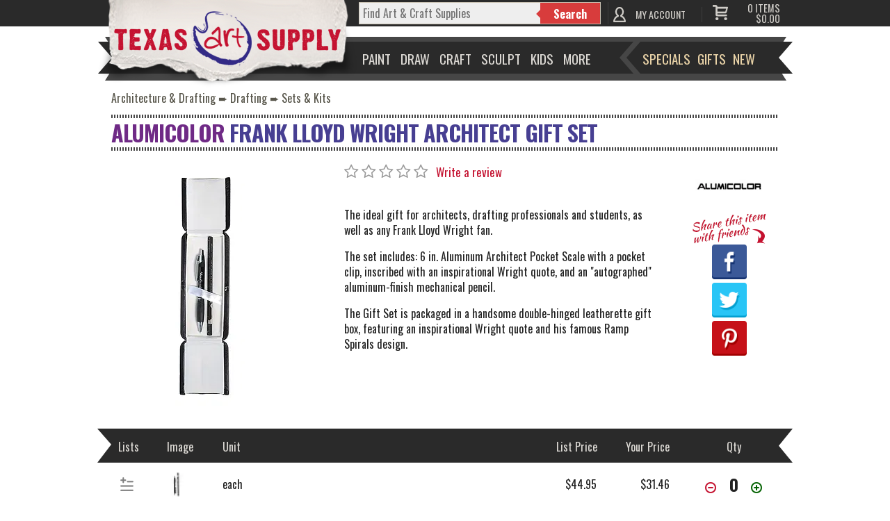

--- FILE ---
content_type: text/html; charset=UTF-8
request_url: https://www.texasart.com/group/20530
body_size: 146203
content:
<!DOCTYPE html>
<!--[if lt IE 7]>      <html class="no-js lt-ie9 lt-ie8 lt-ie7"> <![endif]-->
<!--[if IE 7]>         <html class="no-js lt-ie9 lt-ie8"> <![endif]-->
<!--[if IE 8]>         <html class="no-js lt-ie9"> <![endif]-->
<!--[if gt IE 8]><!-->
<html class="no-js" lang="en">
<!--<![endif]-->

<head>
  <!-- Global site tag (gtag.js) - Google Analytics -->
  <script async src="https://www.googletagmanager.com/gtag/js?id=UA-161356276-1"></script>
  <script>
    window.dataLayer = window.dataLayer || [];
    function gtag(){dataLayer.push(arguments);}
    gtag('js', new Date());

    gtag('config', 'UA-161356276-1');
  </script>

<!-- prevent clickjacking -->
<style>
  html { display : none; }
</style>
<script>
  if (self == top) {
    document.documentElement.style.display = 'block';
  } else {
    top.location = self.location;
  }
</script>

  <meta charset="utf-8">
  <meta http-equiv="X-UA-Compatible" content="IE=9; IE=8; IE=7,chrome=1">
  <title>Alumicolor Frank Lloyd Wright Architect Gift Set </title>
  <meta name="description" content="">
  <!-- <meta name="viewport" content="width=device-width"> -->
  <meta name="application-name" content="&nbsp;" />
  <meta name="msapplication-TileColor" content="#FFFFFF" />
  <meta name="msapplication-TileImage" content="/assets/img/favicon/mstile-144x144.png" />
  <meta name="msapplication-square70x70logo" content="/assets/img/favicon/mstile-70x70.png" />
  <meta name="msapplication-square150x150logo" content="/assets/img/favicon/mstile-150x150.png" />
  <meta name="msapplication-wide310x150logo" content="/assets/img/favicon/mstile-310x150.png" />
  <meta name="msapplication-square310x310logo" content="/assets/img/favicon/mstile-310x310.png" />
    <!-- Place favicon.ico and apple-touch-icon.png in the root directory -->
  <link rel="apple-touch-icon-precomposed" sizes="57x57" href="/assets/img/favicon/apple-touch-icon-57x57.png" />
  <link rel="apple-touch-icon-precomposed" sizes="114x114" href="/assets/img/favicon/apple-touch-icon-114x114.png" />
  <link rel="apple-touch-icon-precomposed" sizes="72x72" href="/assets/img/favicon/apple-touch-icon-72x72.png" />
  <link rel="apple-touch-icon-precomposed" sizes="144x144" href="/assets/img/favicon/apple-touch-icon-144x144.png" />
  <link rel="apple-touch-icon-precomposed" sizes="60x60" href="/assets/img/favicon/apple-touch-icon-60x60.png" />
  <link rel="apple-touch-icon-precomposed" sizes="120x120" href="/assets/img/favicon/apple-touch-icon-120x120.png" />
  <link rel="apple-touch-icon-precomposed" sizes="76x76" href="/assets/img/favicon/apple-touch-icon-76x76.png" />
  <link rel="apple-touch-icon-precomposed" sizes="152x152" href="/assets/img/favicon/apple-touch-icon-152x152.png" />
  <link rel="icon" type="image/png" href="/assets/img/favicon/favicon-196x196.png" sizes="196x196" />
  <link rel="icon" type="image/png" href="/assets/img/favicon/favicon-96x96.png" sizes="96x96" />
  <link rel="icon" type="image/png" href="/assets/img/favicon/favicon-32x32.png" sizes="32x32" />
  <link rel="icon" type="image/png" href="/assets/img/favicon/favicon-16x16.png" sizes="16x16" />
  <link rel="icon" type="image/png" href="/assets/img/favicon/favicon-128.png" sizes="128x128" />
  <link rel="stylesheet" href="https://maxcdn.bootstrapcdn.com/font-awesome/4.5.0/css/font-awesome.min.css">

  <!-- Open graph -->
    <meta property="og:type" content="og:product" />
  <meta property="og:title" content="Alumicolor Frank Lloyd Wright Architect Gift Set" />
  <meta property="og:image"
    content="https://texasart.b-cdn.net/grouppix/1200x1600/20000/g20530.jpg" />
  <meta property="og:description" content="&lt;p&gt;The ideal gift for architects, drafting professionals and students, as well as any Frank Lloyd Wright fan. &lt;/p&gt;&lt;p&gt;The set includes: 6 in. Aluminum Architect Pocket Scale with a pocket clip, inscribed with an inspirational Wright quote, and an &quot;autographed&quot; aluminum-finish mechanical pencil.&lt;/p&gt;&lt;p&gt;The Gift Set is packaged in a handsome double-hinged leatherette gift box, featuring an inspirational Wright quote and his famous Ramp Spirals design.&lt;/p&gt;" />
  <meta property="og:url" content="https://www.texasart.com/group/20530/alumicolor-frank-lloyd-wright-architect-gift-set.html" />
    <!-- end open graph -->

  <link href='//fonts.googleapis.com/css?family=Oswald:400,700|Kaushan+Script' rel='stylesheet' type='text/css'>

  <link rel="stylesheet" href="/assets/css/normalize.css"><link rel="stylesheet" href="/assets/css/main.css"><link rel="stylesheet" href="/assets/css/fancybox-2.1.5.css"><link rel="stylesheet" href="/assets/css/owl.carousel.css"><link rel="stylesheet" href="/assets/css/owl.theme.css"><link rel="stylesheet" href="/assets/css/owl.transitions.css"><link rel="stylesheet" href="/assets/css/megamenu.css"><link rel="stylesheet" href="/assets/css/print.css">  <style type="text/css">
  .fancybox-type-iframe .fancybox-nav {
    width: 60px;
  }

  .fancybox-type-iframe .fancybox-nav span {
    visibility: visible;
    opacity: 0.5;
  }

  .fancybox-type-iframe .fancybox-nav:hover span {
    opacity: 1;
  }

  .fancybox-type-iframe .fancybox-next {
    right: -60px;
  }
  </style>

  <script src="/assets/js/modernizr-2.6.2.min.js"></script>
  <script src="/assets/js/jquery-3.6.0.min.js"></script>
  <script src='https://www.google.com/recaptcha/api.js'></script>
  <script defer src="https://maps.googleapis.com/maps/api/js?key=AIzaSyBLXKa5FH03wkQVQ687j4-fgmlae7n37AY&libraries=places"></script>
 	<script src="/assets/js/address.api.js"></script>	
</head>  
  <body>
   
    <!--[if lt IE 7]>
            <p class="chromeframe">You are using an <strong>outdated</strong> browser. Please <a href="http://browsehappy.com/">upgrade your browser</a> or <a href="http://www.google.com/chromeframe/?redirect=true">activate Google Chrome Frame</a> to improve your experience.</p>
        <![endif]-->
    <!--<div class="bgWrapper"></div>-->
    <div align="center" class="ws"> 

      <div class="blocker"></div>

<div align="center" class="lockit">
<header class="topbar">
  <div class="logobg"><a href="/" title="Texas Art Supply logo"><div class="talogo"></div></a></div>
  <div class="search_box">
  	<form class="form-wrapper cf" action="/search" method="get">
      <label for="q" style="display: none">Search</label>
      <input aria-label="q" type="text" placeholder="Find Art & Craft Supplies" onfocus="this.placeholder = ''" onblur="this.placeholder = 'Find Art & Craft Supplies'" required name="q" autocomplete="off" class="search-input">
      <input type="hidden" value="1" name="search">
      <button type="submit">Search</button>
    </form>
    <div id="suggestionWrap">
       <div class="suggestionsBox" id="suggestions" style="display: block">
         <div class="suggestionList" id="suggestionsList">
       	</div>
       </div> 
    </div> 
  </div>
	
	  
<div class="dropdown-wrapper">
	<a href="/myaccount" class="myaccount">MY ACCOUNT</a>
		
	<div id="logout" class="logout" >
		 <ul>
			<li><a href="/myaccount">Account Info</a></li>
			<li><a href="/myaccount/address_book">Address Book</a></li>
			<li><a href="/myaccount/lists">My Lists</a></li>
			<li><a href="/myaccount/order_history">Order History</a></li>
		 	<li><a href="/myaccount">Login</a></li>		 </ul>
	</div>
</div>
	
<script>
$(".myaccount").mouseover(function(e){
  var dd = $('#logout'); $(dd).css({display:'block'});
 })
// $('#logout.logout ul').mouseleave(function(){$('#logout').css({display:'none'})  });
$('.dropdown-wrapper').mouseleave(function(){$('#logout').css({display:'none'})  });
</script><a class="header-cart" href="/cart/view_cart">
	
    <div class="cart-subtotal">
      <div class="cart-details">
        <span class="cart-qty">0</span><span class="cart-text">  ITEMS</span><br>
        <span class="cart-total">$0.00        </span>
      </div>
    </div>
  </a></header>
</div>    
      <!--Display TA Logo when printing-->
<div id="ta_print_logo"><img src="/assets/img/ta-logo-lg.png" alt="Texas Art Supply logo"/></div>

 <nav>
	<div class="megamenu_wrapper megamenu_fixed">
 		<ul class="megamenu">
		<!-- <li class="megamenu_button megamenu_button_active" style="display:block;">
				<span>Main Menu</span>
			</li> -->
		<li><span class="drop">Paint</span>
			<div class="megamenu_fullwidth">
				
				<div class="col_12">
					<div style="width:20%;float:left; display:inline-block;">
					<h4><a href="/category/16/painting.html">Painting</a></h4>
						<ul>
							<li><a href="/category/150/acrylics.html">Acrylics</a></li>
							<li><a href="/category/151/casein.html">Casein</a></li>
							<li><a href="/category/152/cleaning.html">Cleaning</a></li>
							<li><a href="/category/153/decorative-painting.html">Decorative Painting</a></li>
							<li><a href="/category/154/enamels.html">Enamels</a></li>
							<li><a href="/category/926/encaustic.html">Encaustic</a></li>
							<li><a href="/category/155/face-body-paints.html">Face & body Paints</a></li>
							<li><a href="/category/156/face-body-paints.html">Glass & Tile Painting</a></li> 
							<li><a href="/category/157/kids-paints.html">Kids' Paints</a></li>
							<li><a href="/category/158/oil-paints.html">Oil Paints</a></li>
							<li><a href="/category/159/paint-by-numbers.html">Paint by Numbers</a></li>
							<li><a href="/category/160/painting-book-media.html">Painting Books & Media</a></li>
							<li><a href="/category/161/palettes.html">Palettes</a></li>  
							<li><a href="/category/162/pigments.html">Pigments</a></li>
							<li><a href="/category/163/storage.html">Storage</a></li>
							<li><a href="/category/164/tempera.html">Tempera</a></li>
							<li><a href="/category/165/tools.html">Tools</a></li>
							<li><a href="/category/166/tools.html">Varnishes & Sprays</a></li>
							<li><a href="/category/167/watercolors.html">Watercolors</a></li>
						</ul>
				</div>
				<div style="width:20%;float:left; display:inline-block;">
					<h4><a href="/category/4/brushes.html">Brushes</a></h4>
						<ul>
							<li><a href="/category/198/acrylic-brushes.html">Acrylic Brushes</a></li>
             				<li><a href="/category/199/brush-sets.html">Brush Sets</a></li>
							<li><a href="/category/200/ceramic-brushes.html">Ceramic Brushes</a></li>
							<li><a href="/category/201/cleaning.html">Cleaning</a></li>
							<li><a href="/category/202/craft-hobby-brushes.html">Craft & Hobby Brushes</a></li>
							<!-- <li><a href="/category/973/decorative-brushes.html">Decorative Brushes</a></li> -->
							<li><a href="/category/203/fabric-brushes.html">Fabric Brushes</a></li>
							<!-- <li><a href="/category/982/home-decor.html">Home Decor</a></li> -->
							<li><a href="/category/204/kids-brushes.html">Kid's Brushes</a></li>
							<li><a href="/category/205/lettering-sign-brushes.html">Lettering & Sign Brushes</a></li>
							<li><a href="/category/206/oil-brushes.html">Oil Brushes</a></li>
							<li><a href="/category/816/stencil-utility-brushes.html">Stencil & Utility Brushes</a></li>
							<li><a href="/category/207/storage.html">Storage</a></li>
							<li><a href="/category/208/watercolor-brushes.html">Watercolor Brushes</a></li>
							
						</ul>
				</div>

				<div style="width:20%;float:left; display:inline-block;">
					<h4><a href="/category/5/canvas.html">Canvas</a></h4>
						<ul>
							<li><a href="/category/31/canvas-boards.html">Canvas Boards</a></li>
							<li><a href="/category/32/canvas-paper-pads.html">Canvas Paper &amp; Pads</a></li>
							<li><a href="/category/33/priming-sizing.html">Priming &amp; Sizing</a></li>
							<li><a href="/category/34/rolled-canvas.html">Rolled Canvas</a></li>
							<li><a href="/category/35/stretched-canvas.html">Stretched Canvas</a></li>
							<li><a href="/category/36/stretching.html">Stretching</a></li>
						</ul>

					<h4><a href="/category/10/easels.html">Easels</a></h4>
						<ul>
							
							<li><a href="/category/87/display-easels.html">Display Easels</a></li>
							<li><a href="/category/88/field-travel-easels.html">Field & Travel Easels</a></li>
							<li><a href="/category/89/kids-easels.html">Kids' Easels</a></li>
							<li><a href="/category/90/studio-easels.html">Studio Easels</a></li>
							<li><a href="/category/91/table-top-easels.html">Table Top Easels</a></li>
							<!--<li>Palettes  <span>(1)</span></li>
							<li>Sets & Kits  <span>(50)</span></li>-->
						</ul>
				</div>

				<div style="width:20%;float:left; display:inline-block;">
					<h4><a href="/category/2/airbrushing.html">Airbrushing</a></h4>
						<ul>
							<!-- <li><a href="/category/138/airbrush-mediums.html">Airbrush Makeup</a></li> -->
							<li><a href="/category/138/airbrush-mediums.html">Airbrush Mediums</a></li>
							<li><a href="/category/139/airbrush-paints.html">Airbrush Paints</a></li>
							<li><a href="/category/140/airbrush-paints.html">Airbrush Parts</a></li>
							<li><a href="/category/141/airbrush-storage.html">Airbrush Storage</a></li>
							<li><a href="/category/142/airbrush-templates.html">Airbrush Templates</a></li>
							<li><a href="/category/133/airbrushes.html">Airbrushes</a></li>
							<li><a href="/category/134/books-media.html">Books & Media</a></li>
							<li><a href="/category/135/cleaning-maintenance.html">Cleaning & Maintenance</a></li>
							<li><a href="/category/136/compressors-propellants.html">Compressors & Propellants</a></li>
							<li><a href="/category/137/friskets.html">Frisket</a></li>
							<li><a href="/category/791/sets-kits.html">Sets & Kits</a></li>
						</ul>
				</div>

				<div style="width:20%;float:left; display:inline-block;">
					<h4><a href="">OTHER</a></h4>
						<ul>
							<li><a href="/category/933/art-panels.html">Art Panels</a></li>
							<li><a href="/category/249/paint-brush-storage.html">Brush Storage</a></li>
							<li><a href="/category/74/decorative-painting.html">Decorative Painting</a></li>
							<li><a href="/category/30/painting.html">Glass & Tile Art</a></li>
							<li><a href="/category/248/paint.html">Paint Storage</a></li>
							<li><a href="/category/227/paints-finishes.html">Scrapbooking</a></li>
						</ul>
				</div>
				
				
			</div>
		</li>
		<li><span class="drop">Draw</span>
			<div class="megamenu_fullwidth">
				<div class="col_3 nopad">
					<img src="/assets/img/nav-draw.jpg" height="326" alt="Drawing Category">
				</div>
				<div class="col_9">
					<div style="width:33%;float:left; display:inline-block;">
						<h4><a href="/category/9/drawing-illustration.html">Drawing & Illustration</a></h4>
							
							<ul>
								<li><a href="/category/233/accessories.html">Accessories</a></li>
								<li><a href="/category/234/artist-chalk.html">Artist Chalk</a></li>
								<li><a href="/category/235/artist-crayons.html">Artist Crayons</a></li>
								<li><a href="/category/236/books-and-media.html">Books & Media</a></li>
								<li><a href="/category/237/charcoal.html">Charcoal</a></li>
								<li><a href="/category/238/drawing-lettering-aids.html">Drawing & Lettering Aids</a></li>
								<!-- <li><a href="/category/992/graphite.html">Graphite</a></li> -->
								<li><a href="/category/239/Ink.html">Ink</a></li>
								<li><a href="/category/932/leads.html">Leads</a></li>
								<li><a href="/category/240/markers.html">Markers</a></li>
								<li><a href="/category/241/pastels.html">Pastels</a></li>
								<li><a href="/category/242/pencils.html">Pencils</a></li>
								<li><a href="/category/243/pens.html">Pens</a></li>
								<li><a href="/category/244/storeage.html">Storage</a></li>
							</ul>
					</div>

					<div style="width:33%;float:left; display:inline-block;">
						<h4><a href="/category/11/architecture-and-drafting.html">Architecture & Drafting</a></h4>
							<ul>
								<li><a href="/category/92/books-and-media.html">Books & Media</a></li>
								<li><a href="/category/93/color-wheels-and-guides.html">Color Wheels & Guides</a></li>
								<li><a href="/category/94/draftinig.html">Drafting</a></li>
								<li><a href="/category/95/modeling-materials.html">Modeling Materials</a></li>
								<li><a href="/category/96/reprographics.html">Reprographics</a></li>
							</ul>
						<h4><a href="/category/17/paper-boards.html">Paper & Boards</a></h4>
							<ul>
	              				<li><a href="/category/921/art-illustration.html">Art &amp; Illustration</a></li>
								<li><a href="/category/933/art-panels.html">Art Panels</a></li>
								<li><a href="/category/37/boards.html">Boards</a></li>
								<li><a href="/category/115/paper.html">Drawing</a></li>
								<li><a href="/category/924/framing-display.html">Framing &amp; Display</a></li>
								<li><a href="/category/922/writing-printer-paper.html">Writing &amp; Printer Paper</a></li>
							</ul>
					</div>
					
					<div style="width:33%;float:left; display:inline-block;">
							<h4><a href="" class="">Other</a></h4>
								<ul>
								<li><a href="/category/56/paper.html">Lamps</a></li>
								<li><a href="/category/48/paper.html">Light Boxes &amp; Projectors</a></li>
								<li><a href="/category/250/paper.html">Pens, Pencils, &amp; Marker Storage</a></li>
								<li><a href="/category/58/paper.html">Tables &amp; Drawing Boards</a></li>
								</ul>
					</div>
				
				
				</div>
				
				
			</div>
		</li>

		<li><span class="drop">Craft</span>
			<div class="megamenu_fullwidth">
				<div class="col_12">
					<div style="width:20%;float:left; display:inline-block;">
						<h4><a href="/category/7/crafts.html">Crafts</a></h4>
							<ul>
	              				<li><a href="/category/72/book-binding.html">Book Binding</a></li>
								<li><a href="/category/73/candle-making.html">Candle Making</a></li>
								<li><a href="/category/74/decorative-painting.html">Decorative Painting</a></li>
								<li><a href="/category/75/glitter.html">Glitter</a></li>
								<li><a href="/category/76/gold-leaf.html">Gold Leaf</a></li>
								<li><a href="/category/77/jewelry-making.html">Jewelry Making</a></li>
								<li><a href="/category/78/leather-crafting.html">Leather Crafting</a></li>
								<li><a href="/category/79/metal-tooling.html">Metal Tooling</a></li>
								<li><a href="/category/80/model-making.html">Model Making</a></li>
								<!-- <li><a href="/category/998/papermaking.html">Papermaking</a></li> -->
								<li><a href="/category/780/papier-mache-decoupage.html">Papier Mache &amp; Decoupage</a></li>
								<li><a href="/category/81/polymer-hobby-clay.html">Polymer &amp; Hobby Clay</a></li>
								<li><a href="/category/82/sand-art.html">Sand Art</a></li>
								<li><a href="/category/1052/scratch-art.html">Scratch Art</a></li>
								<!-- <li><a href="/category/83/sealing-wax.html">Sealing Wax</a></li> -->
								<li><a href="/category/84/stamps-embossing.html">Stamps &amp; Embossing</a></li>
								<li><a href="/category/85/stenciling.html">Stenciling</a></li>
								<li><a href="/category/935/stickers.html">Stickers</a></li>
								<li><a href="/category/86/textiles-dyes.html">Textiles &amp; Dyes</a></li>
								<li><a href="/category/955/wood.html">Wood</a></li>
							</ul>
					</div>
					<div style="width:20%;float:left; display:inline-block;">
						<h4><a href="/category/1/adhesives.html">Adhesives</a></h4>
							<ul>
	              				<li><a href="/category/97/adhesive-dispensers.html">Adhesive Dispensers</a></li>
								<li><a href="/category/98/adhesive-removers.html">Adhesive Removers</a></li>
								<li><a href="/category/99/adhesive-sheets-strips-dots.html">Adhesive Sheets, Strips, &amp; Dots</a></li>
								<li><a href="/category/100/glue.html">Glue</a></li>
								<li><a href="/category/101/hook-loop.html">Hook &amp; Loop</a></li>
								<li><a href="/category/102/magnets-magnetic-sheets.html">Magnets &amp; Magnetic Sheets</a></li>
								<li><a href="/category/103/mounting-adhesives.html">Mounting Adhesives</a></li>
								<li><a href="/category/104/spray-adhesives.html">Spray Adhesives</a></li>
								<li><a href="/category/105/tape.html">Tape</a></li>
								<li><a href="/category/106/wax.html">Wax</a></li>
							</ul>
					</div>
					<div style="width:20%;float:left; display:inline-block;">
						<h4><a href="/category/21/scrapbooking.html">Scrapbooking</a></h4>
							<ul>
	              				<li><a href="/category/934/accessories.html">Accessories</a></li>
								<li><a href="/category/220/adhesives.html">Adhesives</a></li>
								<li><a href="/category/221/albums-refills.html">Albums &amp; Refills</a></li>
								<li><a href="/category/222/books-media.html">Books &amp; Media</a></li>
								<li><a href="/category/223/cards-invitations.html">Cards &amp; Invitations</a></li>
								<li><a href="/category/224/embellishments.html">Embellishments</a></li>
								<li><a href="/category/225/embossing-stamps.html">Embossing &amp; Stamps</a></li>
								<li><a href="/category/226/lighting.html">Lighting</a></li>
								<li><a href="/category/227/paints-finishes.html">Paints &amp; Finishes</a></li>
								<li><a href="/category/228/paper-cardstock.html">Paper &amp; Cardstock</a></li>
								<li><a href="/category/229/pens-markers.html">Pens &amp; Markers</a></li>
								<li><a href="/category/230/stickers-rub-ons.html">Stickers &amp; Rub Ons</a></li>
								<li><a href="/category/231/storage.html">Storage</a></li>
								<li><a href="/category/232/tools.html">Tools</a></li>
							</ul>
					</div>
					<div style="width:20%;float:left; display:inline-block;">
						<h4><a href="/category/6/ceramics.html">Ceramics</a></h4>
							<ul>
	              				<li><a href="/category/126/books-media.html">Books &amp; Media</a></li>
								<li><a href="/category/127/brushes.html">Brushes</a></li>
								<li><a href="/category/128/clay.html">Clay</a></li>
								<li><a href="/category/129/cones-stilts.html">Cones &amp; Stilts</a></li>
								<li><a href="/category/130/glaze-under-glaze.html">Glaze &amp; Under Glaze</a></li>
								<li><a href="/category/707/materials-supplies.html">Materials &amp; Supplies</a></li>
								<li><a href="/category/132/tools.html">Tools</a></li>
							</ul>
					</div>
					<div style="width:20%;float:left; display:inline-block;">
						<h4><a href="/category/14/glass-tile.html">Glass & Tile</a></h4>
							<ul>
								<li><a href="/category/26/books-media.html">Books & Media</a></li>
								<li><a href="/category/27/etching.html">Etching</a></li>
								<li><a href="/category/28/glass-markers.html">Glass Markers</a></li>
								<li><a href="/category/29/mosaic-supplies.html">Mosaic Supplies</a></li>
								<li><a href="/category/30/painting.html">Painting</a></li>
							</ul>
						<h4><a href="/category/19/printmaking.html">Printmaking</a></h4>
							<ul>
								<li><a href="/category/187/books-media.html">Books & Media</a></li>
								<li><a href="/category/188/brayers.html">Brayers</a></li>
								<li><a href="/category/189/etching.html">Etching & Intaglio</a></li>
								<li><a href="/category/190/linoleum-wood-block-printing.html">Linoleum & Wood Block Printing</a></li>
								<li><a href="/category/836/presses.html">Presses</a></li>
								<li><a href="/category/191/silk-screen-lithography.html">Silk Screen &amp; Lithography</a></li>
							</ul>
					</div>
					
					
					
					<div style="width:20%;float:left; display:inline-block;">
						
					</div>
				</div>
			</div>
    </li>
    <li><span class="drop">Sculpt</span><div class="megamenu_fullwidth">
				<div class="col_5 nopad">
					<img src="/assets/img/nav-sculpt.jpg" alt="Sculpting Category">
				</div>
				<div class="col_7">
					<h4><a href="/category/22/sculpting.html">Express Yourself in 3 Dimensions</a></h4>
					<div style="width:50%;float:left; display:inline-block;">
						<ul>
														<li><a href="/category/40/clays.html">Clays</a></li>
							<li><a href="/category/41/modeling-frames-wires.html">Modeling Frames & Wires</a></li>
							<li><a href="/category/45/modeling-tools.html">Modeling Tools</a></li>
						</ul>
					</div>
					<div style="width:50%;float:left; display:inline-block;">
						<ul>
							<li><a href="/category/42/modeling-wax.html">Modeling Wax</a></li>
							<li><a href="/category/43/mold-making.html">Mold Making</a></li>
							<li><a href="/category/44/stone-carving.html">Stone Carving Tools</a></li>
							<li><a href="/category/46/wood-carving.html">Wood Carving Tools</a></li>
						</ul>
					</div>
					
				</div>
				
				</div>
    </li>
		
		<li><span class="drop">Kids</span><div class="megamenu_fullwidth">
				<div class="col_5 nopad">
					<img src="/assets/img/nav-kids.jpg" alt="Kids Category">
				</div>
				<div class="col_7">
					<h4><a href="/category/15/kids-korner.html">Supplies & Projects for Tomorrow's Masters</a></h4>
					<div style="width:33%;float:left; display:inline-block;">
						<ul>
							<li><a href="/category/942/animals.html">Animals</a></li>
							<li><a href="/category/168/beading-jewellery.html">Beading & Jewelry</a></li>
							<li><a href="/category/169/books.html">Books</a></li>
							<li><a href="/category/170/cartooning.html">Cartooning</a></li>
							<li><a href="/category/171/construction.html">Construction</a></li>
							<li><a href="/category/172/cool-accessories.html">Cool Accessories</a></li>
							<li><a href="/category/173/crafts.html">Crafts</a></li>
						</ul>
					</div>
					<div style="width:33%;float:left; display:inline-block;">
						<ul>
							
							<li><a href="/category/174/drawing.html">Drawing</a></li>
							<li><a href="/category/175/furniture.html">Furniture</a></li>
							<li><a href="/category/176/hair-body-art.html">Hair & Body Art</a></li>
							<li><a href="/category/177/journals-diaries.html">Journals & Diaries</a></li>						
							<li><a href="/category/179/music-art-jewelry-boxes.html">Music, Art, & Jewelry Boxes</a></li>
							<li><a href="/category/180/painting.html">Painting</a></li>
							<li><a href="/category/181/room-decor.html">Room Décor</a></li>
						</ul>
					</div>
					<div style="width:33%;float:left; display:inline-block;">
						<ul>
							
							<li><a href="/category/182/science-nature.html">Science & Nature</a></li>
							<li><a href="/category/183/scrapbooking.html">Scrapbooking</a></li>
							<li><a href="/category/184/sculpting-pottery.html">Sculpting & Pottery</a></li>
							<li><a href="/category/185/shrink-art.html">Shrink Art</a></li>
							<li><a href="/category/186/sticker-collecting.html">Sticker Collecting</a></li>
						</ul>
					</div>
				</div>

				</div></li>
		<li class="spacer"><span class="drop">More</span><div class="megamenu_fullwidth">
				
        <div class="col_12">
        	<div style="width:20%;float:left; display:inline-block;">
				<h4 style="letter-spacing:-.5px;"><a href="/category/8/display-presentation.html">Display & Presentation</a></h4>
				<ul>
					<li><a href="/category/828/accessories.html">Accessories</a></li>
					<li><a href="/category/143/binders-display-books.html">Binders & Display Books</a></li>
					<li><a href="/category/144/chalk-marker-boards.html">Chalk & Marker Boards</a></li>
					<li><a href="/category/145/display-boards.html">Display Boards</a></li>
					<li><a href="/category/146/dsplay-easels.html">Display Easels</a></li>
					<li><a href="/category/147/protfolios.html">Portfolios</a></li>
					<li><a href="/category/148/presentation-cases.html">Presentation Cases</a></li>
					<li><a href="/category/149/refill-pages.html">Refill Pages</a></li>
					<li><a href="/category/843/sign-supplies.html">Sign Supplies</a></li>
					<li><a href="/category/827/trade-show-displays.html">Trade Show Displays</a></li>
				</ul>
				<h4><a href="/category/25/transporting.html">Transporting</a></h4>
				<ul>
					<li><a href="/category/67/carry-bags.html">Carry Bags</a></li>
					<li><a href="/category/68/cases-pouches.html">Cases & Pouches</a></li>
					<li><a href="/category/69/labels-seals.html">Labels & Seals</a></li>
					<li><a href="/category/70/packing-shipping-material.html">Packing & Shipping Material</a></li>
					<li><a href="/category/71/tubes.html">Tubes</a></li>
				</ul>
			</div>

			<div style="width:20%;float:left; display:inline-block;">
				<h4><a href="/category/23/storage.html">Storage</a></h4>
				<ul>
					<li><a href="/category/245/airbrush-storage.html">Airbrush Storage</a></li>
					<li><a href="/category/246/caddies.html">Caddies</a></li>
					<li><a href="/category/247/filling-solutions.html">Filing Solutions</a></li>
					<li><a href="/category/248/paint.html">Paint</a></li>
					<li><a href="/category/249/paint-brush-storage.html">Paint Brush Storage</a></li>
					<li><a href="/category/250/pens-pencils-marker-storage.html" style="letter-spacing:-.5px;">Pens, Pencils, & Marker Storage</a></li>
					<li><a href="/category/251/photography-storage.html">Photography Storage</a></li>
					<li><a href="/category/252/scrapbook-storage.html">Scrapbook Storage</a></li>
					<li><a href="/category/253/studio-organizers.html">Studio Organizers</a></li>
					<li><a href="/category/254/tool-bins-sketch-boxes.html">Tool Bins & Sketch Boxes</a></li>
				</ul>
				<h4><a href="/category/18/photography.html">Photography</a></h4>
				<ul>
					<li><a href="/category/192/accessories.html">Accessories</a></li>
					<li><a href="/category/193/backdrops.html">Backdrops</a></li>
					<li><a href="/category/194/book-media.html">Books & Media</a></li>
					<li><a href="/category/195/hand-coloring.html">Hand Coloring</a></li>
					<li><a href="/category/196/lightboxes.html">Lightboxes</a></li>
					<li><a href="/category/197/presentation-storage.html">Presentation & Storage</a></li>
				</ul>
			</div>
			<div style="width:20%;float:left; display:inline-block;">
				<h4><a href="/category/13/furniture.html">Furniture</a></h4>
				<ul>
					<li><a href="/category/951/accessories.html">Accessories</a></li>
					<li><a href="/category/54/chairs-stools.html">Chairs & Stools</a></li>
					<li><a href="/category/55/furniture-for-kids.html">Furniture for Kids</a></li>
					<li><a href="/category/826/mirrors.html">Mirrors</a></li>
					<li><a href="/category/57/studio-organizers.html">Studio Organizers</a></li>
					<li><a href="/category/58/tables-drawing-boards.html">Tables & Drawing Boards</a></li>
					<li><a href="/category/56/lamps.html">Lamps</a></li>
				</ul>
            	<h4><a href="/category/20/safety-cleaning.html">Safety & Cleaning</a></h4>
				<ul>
					<li><a href="/category/209/adhesive-removers.html">Adhesive Removers</a></li>
					<li><a href="/category/837/air-purifiers.html">Air Purifiers</a></li>
					<li><a href="/category/210/airbrush-cleaners.html">Airbrush Cleaners</a></li>
					<li><a href="/category/211/aprons-drop-cloths.html">Aprons &amp; Drop Cloths</a></li>
					<li><a href="/category/212/brush-cleaners.html">Brush Cleaners</a></li>
					<li><a href="/category/213/gloves.html">Gloves</a></li>
					<li><a href="/category/214/hand-cleaners.html">Hand Cleaners</a></li>
					<li><a href="/category/215/masks-goggles.html">Masks &amp; Goggles</a></li>
					<li><a href="/category/216/painting-restoration.html">Painting Restoration</a></li>
					<li><a href="/category/217/pen-cleaners.html">Pen Cleaners</a></li>
					<li><a href="/category/218/solvents-thinners.html">Solvents &amp; Thinners</a></li>
					<li><a href="/category/219/wipes-dusters-cloths.html">Wipes, Dusters, &amp; Cloths</a></li>
            	</ul>
			</div>
			<div style="width:20%;float:left; display:inline-block;">
				<h4><a href="/category/12/framing.html">Framing</a></h4>
				<ul>
					<li><a href="/category/59/frames.html">Frames</a></li>
					<li><a href="/category/60/hangers.html">Hangers</a></li>
					<li><a href="/category/61/laminating.html">Laminating</a></li>
					<li><a href="/category/62/mat-boards.html">Mat Boards</a></li>
					<li><a href="/category/63/mat-cutters.html">Mat Cutters</a></li>
					<li><a href="/category/64/mounting-adhesives.html">Mounting Adhesives</a></li>
					<li><a href="/category/65/pre-cut-mats.html">Pre-Cut Mats</a></li>
					<li><a href="/category/66/tools-accessories.html">Tools & Accessories</a></li>
				</ul>
				<h4><a href="/category/24/tools.html">Tools</a></h4>
				<ul>
					<li><a href="/category/47/blades-knives.html">Blades & Knives</a></li>
					<li><a href="/category/48/light-boxes-projectors.html">Light Boxes & Projectors</a></li>
					<li><a href="/category/49/magnifiers.html">Magnifiers</a></li>
					<li><a href="/category/50/paper-trimmers.html">Paper Trimmers</a></li>
					<li><a href="/category/51/pouches.html">Punches</a></li>
					<li><a href="/category/952/sanding.html">Sanding</a></li>
					<li><a href="/category/52/scissors.html">Scissors</a></li>
					<li><a href="/category/793/spray-booths.html">Spray Booths</a></li>
					<li><a href="/category/53/staplers-fasteners.html">Staplers & Fasteners</a></li>
				</ul>
			</div>
			<div style="width:20%;float:left; display:inline-block;">
				<h4><a href="/category/3/books-media.html">Books & Media</a></h4>
				<ul>
					<li><a href="/category/107/activity-books.html">Activity Books</a></li>
					<li><a href="/category/108/airbrush.html">Airbrush</a></li>
					<li><a href="/category/109/architecture.html">Architecture</a></li>
					<li><a href="/category/110/art-reference.html">Art Reference</a></li>
					<li><a href="/category/111/ceramics.html">Ceramics</a></li>
					<li><a href="/category/112/clip-art.html">Clip Art</a></li>
					<li><a href="/category/113/coloring-books.html">Coloring Books</a></li>
					<li><a href="/category/114/craft-hobby.html">Craft & Hobby</a></li>
					<li><a href="/category/115/drawing.html">Drawing</a></li>
					<li><a href="/category/116/fabric-fachion-design.html">Fabric & Fashion Design</a></li>
					<li><a href="/category/117/furniture-home-decorating.html">Furniture & Home Decorating</a></li>
					<li><a href="/category/118/graphic-design.html">Graphic Design</a></li>
					<li><a href="/category/119/painting.html">Painting</a></li>
					<li><a href="/category/120/pastel.html">Pastel</a></li>
					<li><a href="/category/121/photography.html">Photography</a></li>
					<li><a href="/category/122/printmaking.html">Printmaking</a></li>
					<li><a href="/category/123/scrapbooking.html">Scrapbooking</a></li>
					<li><a href="/category/124/sculpture.html">Sculpture</a></li>
					<li><a href="/category/125/videos-dvds.html">Videos & DVDs</a></li>
					<li><a href="/category/940/web-design.html">Web Design</a></li>
				</ul>
			</div>
				</div>
			</li>
		
		<li class="specials"><a href="/category/specials">Specials</a></li>
		<li class="specials"><a href="/category/gifts">Gifts</a></li>
		<li class="specials"><a href="/category/newadditions">New</a></li>
	</ul>
	</div>
</nav>    
      <div id="container" align="center"></div>
    
      <!-- Banner -->
	
      <div style="clear:both;"></div>
  
  
      <section>
	<div class="breadcrumb-bar"><a href="/category/11/architecture-drafting.html">Architecture &amp; Drafting</a> &#10152; <a href="/category/94/drafting.html">Drafting</a> &#10152; Sets &amp; Kits</div>        
    <div class="full_bar">
			<div class="left item-page" style="width:100%;">
				<a href="/brand/12" style="color:#6f2a86">Alumicolor</a>
			Frank LLoyd Wright Architect Gift Set			<!---->
			</div>
    </div>
</section>
<section id="err-bar">
   <!--<div style="height:400px"><h2>Add Ecard or other promos here  </div> -->
</section>
<section id="featured">
		<div class="one-third" style="margin-right: 15px;">
			<div class="graybox" style="margin: 0px; padding: 0px; border:0px">
				          
           <a id="inline" aria-label="Primary Image"
							rel="skupix" 
							title="Alumicolor Frank LLoyd Wright Architect Gift Set"
							href="https://texasart.b-cdn.net/grouppix/1200x1600/20000/g20530.jpg?width=1200">
				  	<img alt="Alumicolor Frank LLoyd Wright Architect Gift Set" width="270" src="https://texasart.b-cdn.net/grouppix/1200x1600/20000/g20530.jpg?width=270&sharpen=true"/>
           
				  </a>
        			</div>
			
			<!--<div class="purplebg">
				<a id="inline" rel="skupix" title="Premier Double-Ended Art Markers" href="1200x1600//g.jpg">
					ZOOM IN
				</a>
			</div>-->
		</div>
		<div class="two-third item-description" style="width:65%;position:relative">
			<div class="description-sidebar">
				
				<div class="social">
				<a href="/brand/12">
				<img src="https://texasart.b-cdn.net/brandpix/12.gif" alt="Alumicolor" />
				</a>
					<img src="/assets/img/share-with.gif" style="margin: 10px 0 -4px;" alt="Share this item with friends">
					<a href="https://www.facebook.com/sharer/sharer.php?u=http://www.texasart.com/group/20530" target="_blank"><img src="/assets/img/social/facebook.png" width="50" style="margin-top: 5px;" alt="facebook"></a><br>
					<a href="https://twitter.com/home?status=http://www.texasart.com/group/20530" target="_blank"><img src="/assets/img/social/twitter.png" style="margin-top: 5px;" width="50" alt="twitter"></a><br>					<a href="https://pinterest.com/pin/create/button/?url=https://texasart.b-cdn.net/grouppix/1200x1600/20000/g20530.jpg&media=https://texasart.b-cdn.net/grouppix/1200x1600/20000/g20530.jpg&description=" target="_blank"><img src="/assets/img/social/pinterest.png" width="50" style="margin-top: 5px;" alt="pinterest"></a>
					
				</div>
			</div>
			<div class="item-description-text">
			 				 <div class="ratingStarAvgSm">
						<a class="reviewsLink" id="write-review">
							<div class="ratingStarAvg">
										
											<i class="fa review-stars icon-star-empty"></i>
													
											<i class="fa review-stars icon-star-empty"></i>
													
											<i class="fa review-stars icon-star-empty"></i>
													
											<i class="fa review-stars icon-star-empty"></i>
													
											<i class="fa review-stars icon-star-empty"></i>
																		</div>
																<span style="color:#C41230;margin-left:10px">Write a review</span>
															</a>
					</div><br>
					<p>The ideal gift for architects, drafting professionals and students, as well as any Frank Lloyd Wright fan. </p><p>The set includes: 6 in. Aluminum Architect Pocket Scale with a pocket clip, inscribed with an inspirational Wright quote, and an &quot;autographed&quot; aluminum-finish mechanical pencil.</p><p>The Gift Set is packaged in a handsome double-hinged leatherette gift box, featuring an inspirational Wright quote and his famous Ramp Spirals design.</p> 	
			</div>
				
		</div>
</section>
<div style="clear:both;"></div>
<section id="product-variations-header">
		 
</section>
	<div style="clear:both;"></div>
    
  <form method="post" name="form_items" action="/cart/insert_form_item_to_cart"> 
		<input type="hidden" name="add_multiple_items" value="1">
		<input type="hidden" value="20530" name="group">
    
		<div class="table-head-favs">
			<div style="display: table-header-group">
				<!-- favs -->
				<div class="th" style="width: 70px">Lists</div>
					        <div class="th" style="width: 80px;">Image</div>
				<!--Dynamic columns -->
												
								<div class="th dynamic" style="padding: 0px">
									<span class="label">Unit</span>
									<span class="col-header arrow" data-initialized="fase" data-sortorder="desc" data-sortcol="col1">
									</span>
								</div>
														
				<!-- End dynamic columns -->
        <div class="th"></div>
				<div class="th" style="width: 100px;padding: 0px;">List Price<span class="col-header arrow" data-initialized="fase" data-sortcol="lprice"></span></div>
				<div class="th" style="width: 100px;padding: 0px;">Your Price<span class="col-header arrow" data-initialized="fase" data-sortcol="price"></span></div>
				<div class="th center" style="width: 110px;padding: 0px;">Qty</div>
			</div>
	<div style="display:table-header-group;position:relative; height:80%; overflow-y:scroll" class="scroll-group prod-items"> 
        	 
				<div class="table-favs" id="items-row-61721">
					
				<input type="hidden" value="Frank LLoyd Wright Architect Gift Set - Each" name="item[61721][name]">
				<input type="hidden" value="31.46|15.73" name="item[61721][prices]">
				<input type="hidden" value="61721" name="item[61721][sku]">					
					 <!-- Favorites -->
					
						<div class="td">
							<a class="sku-favs" title="Add this item to a list" id="fsku_61721" data-favs="61721|813|20530" href="">
																<img src="/assets/img/addlist.png" width="25" style="opacity:0.5" alt="Add to List">
							</a>
						</div>
						
																
						<div class="td">
							<!--title="Item #61721 &bull; Alumicolor &bull; each&nbsp;<a href='https://texasart.b-cdn.net/skupix/1200x1600/6/s61721.jpg' target='_blank'><br>Open in new tab <img src='/assets/img/icon/new-tab-red.png' class='new-tab' /></a>" -->
								
							<a href="https://texasart.b-cdn.net/skupix/1200x1600/6/s61721.jpg?width=1200" 
								title="Item #61721 &bull; Alumicolor &bull; each&nbsp;" 
								id="inline" 
								rel="skupix">
								<img width="28" src="https://texasart.b-cdn.net/skupix/1200x1600/6/s61721.jpg?width=19&sharpen=true" alt="Item #61721 &bull; Alumicolor &bull; each&nbsp;">
							</a>
						</div>
														<div class="td dynamic">
																		<span class="col-data">each</span>
																	</div>
														
						<!--END Dynamic pieces -->
					 <div class="td">					 </div>
						<div class="td" style="padding: 0px 42px 0 0; text-align: right;">$44.95</div>
						<div class="td" style="padding: 0px 37px 0 0; text-align: right;">$31.46</div>
						<div class="td center">															<div class="input-group">
									<span class="input-group-btn">
										<button data-field="item[61721][quantity]" data-type="minus" disabled="disabled" class="btn btn-default btn-number minus" type="button" aria-label="Decrease Quantity">
											<span class="glyphicon glyphicon-minus"></span>
										</button>
									</span>

									<label for="item[61721][quantity]" class="inputQty">Item #61721 Quantity</label>
										<input type="text" tabindex="1" min="0" max="2" placeholder="0" class="form-control input-number qty item" name="item[61721][quantity]" aria-label="item[61721][quantity]" value="0" maxlength="3" >
									
									<!--<input type="text" name="quant[1]" class="form-control input-number" value="1" min="1" max="10">-->
									<span class="input-group-btn">
										<button data-field="item[61721][quantity]" data-type="plus" class="btn btn-default btn-number plus" type="button" aria-label="Increase Quantity">
											<span class="glyphicon glyphicon-plus"></span>
										</button>
									</span>
								</div>


									<!--<img src="img/qty-minus.png" style="margin-top: -7px;"> <input class="qty item" type="text" placeholder="0"> <img src="img/qty-plus.png" style="margin-top: -7px;">-->
											</div>
				<br class="clear">
				</div>	
      
      	      </div>
    </div>
	</form>
	<div  style="position:absolute;top:-99999px">
    <form class="form-wrapper short cf" name="notifyme" id="subscribe"  method="post" action="subscribe">
      <input type="hidden" value="1" name="subscribe">
      <label for="email">Email Address
				<input name="email">
			</label>
			<label for="grp" >Group</label>
			 <input name="grp" id="grp">
			<label for="item" >Item</label>
      <input type="text" name="item" id="item">
      <input type="submit" class="button green-shadow notify-send" value="Submit">
    </form>
  </div>
   
	
      

  <div style="clear:both;"></div>
  <section>
  <div class="cart-bttom-bar" align="center" id="highlightflat">
        <div class="three-fourth">
            <h3 class="dirty left-text centered"><!-- <span class="icon small tan icon_help"></span> -->
			Click <img src="/assets/img/icon-minus.png" alt="Minus icon"> OR <img src="/assets/img/icon-plus.png" alt="Plus icon"> TO ADJUST ITEM QUANTITIES, THEN CLICK THE ADD TO CART BUTTON <!--<span>Join our Newsletter</span>--></h3>
        </div>
		<div style="margin-right:0;" class="one-fourth">
     
      <a href="javascript:;" onclick="_submit(document.forms[1]);"><span style="display:none">Add to Cart</span><img class="button red" src="/assets/img/add-to-cart.jpg" alt="Add to Cart"></a>
    </div>
    </div>
	</section>
	
	<div style="clear: both"></div>

	<section id="product-review" style="margin-top: 30px;z-index:1">
		
	  <div class="full_bar">
	  	<div class="left" style="width:100%;">Write a Review</div>
	  </div>
    <div class="pr-form" style="width:100%">  
	    <form method="post" name="prod-review-form" class="" >
	     	<div class="two-third" style="width: 61%; margin-right: 15px">
	    		<div class="graybox">	Tell us what you think. We appreciate you taking the time to share your opinion with other artists and crafters. Please keep your review detailed and specific.			<br><br>
	    			YOUR OVERALL RATING<br>
	    			<div id="rating-box" style="display: block;width:100%;border:1px solid #FFF">
	    			<fieldset class="rating">
	    					<input type="radio" id="star5" aria-label="star5" name="rating" value="5" /><label class = "full" for="star5" title="Awesome - 5 stars"></label>
	    					<input type="radio" id="star4" aria-label="star4" name="rating" value="4" /><label class = "full" for="star4" title="Pretty good - 4 stars"></label>
	    					<input type="radio" id="star3" aria-label="star3" name="rating" value="3" /><label class = "full" for="star3" title="Meh - 3 stars"></label>
	    					<input type="radio" id="star2" aria-label="star2" name="rating" value="2" /><label class = "full" for="star2" title="Kinda bad - 2 stars"></label>
	    					<input type="radio" id="star1" aria-label="star1" name="rating" value="1" /><label class = "full" for="star1" title="Sucks big time - 1 star"></label>
	    			</fieldset>
						<br class="clear">
	    			</div>
	    			<div style="clear: both"></div>
	    						
	    			<label>ENTER YOUR REVIEW
	    			<textarea name="review" rows="8" style="width: 100%; padding: 5px; box-sizing: border-box;" required></textarea></label><br>
	    			<small style="color: #6d6d6d"><em>
	    				Example: This product performed exactly as described on your website. Delivery was prompt and the price was the best I found anywhere. 
	    				Everything was packed securely. I'm very satisfied with this item.
	    			</em></small>
	    		</div>
	    	</div>
      
	    <div class="one-third last" style="width: 37%" >
	    	<div class="graybox">
	    		<input type="hidden" name="prod-review" value="1">
	    		<input type="hidden" name="group"  value="20530">
	    				<!-- <input type="radio" value="1" name="rating">
	    				<input type="radio" checked="checked" value="5" name="rating" class="ratingRadio"><br> -->
	    				<label for="yourName">YOUR NAME (AS YOU WANT IT TO APPEAR)
	    				<input type="text" name="name" value="" required></label>
	    				<small style="color: #6d6d6d"><em>Example: John D.</em></small>
	    				<br><br>
	    				<label for="location">YOUR LOCATION
	    				<input type="text" name="location" value="" required></label>
	    				<small style="color: #6d6d6d"><em>Example: Houston, TX</em></small>
	    				<br><br>
	    			
	    				<div class="g-recaptcha" data-sitekey="6LeUWxkTAAAAAGgOHhDDFgAKgVxMF6RX53gnPQIq"></div>	    				<input class="button green-shadow" type="submit" value="Submit Review" style="width:100%; margin:10px 0; height: 106px">
	    		</div>
					
	    	</div>
      </form>
    </div>
	</section>
		
		<div style="clear: both"></div>

		<section>
		<div class="pr-wrapper">
		<br class="clear"></div>	
		</section>

   	
	
<div class="popover">

	
</div>	

      <br style="clear:both;">
      <!-- Prettier Ignore -->


<footer>
  <div class="footer-links"> 
    <a href="/aboutus">About</a>  |  
    <a href="/contactus">Contact</a>  |
    <a href="/category">Departments</a>  |  
    <a href="/myaccount">My Account</a>  |  
    <a href="/giftcert">Gift Certificates</a>  |  
    <a href="/help">Help</a> |      
    <a href="/help/store_locations">Store Locations</a> |  
    <a href="/myaccount/favorites">My Lists</a>
  </div>
  
  
  
  <div align="center" style="width:960px; margin-top: 20px">
     <!--show notice on form submit--><div id="notice_sucscribe" class="footer-left" ><div id="notice" align="center" style="margin:0 auto;width:400px"> <span class="mini-notice"></span></div><div class="rounded" style="text-align:center;height:176px;"> <div class="corner-flag"><img src="/assets/img/corner-signup.png" alt="Sign Up Now"/></div><h2 align="center">Want to be notified of new products & deals?</h2> <h1 class="cursive">Subscribe to Our Monthly Newsletter</h1> <div class="enews-signup" align="center"> <form id="subscribe" class="form-wrapper short cf"> <input type="hidden" name="subscribe" value="1"> <label for="email" style="display: none">Email address</label><input id="email" name="email" type="text" placeholder="Enter your email address" required> <button id="subscr-signup" type="submit">Sign Up</button> </form> <span id="mini-notice"></span> </div></div></div>
    <div class="footer-right">
      <div class="stay">
        <h1 class="cursive">Connect With Us</h1>
        <div class="social-icons">
          <a href="https://facebook.com/texasartsupply.houston" target="_blank"><img src="/assets/img/soc-fb.png" alt="Facebook"/></a>
          <a href="https://twitter.com/texasartsupply" target="_blank"><img src="/assets/img/soc-tw.png" alt="Twitter"/></a>
          <a href="https://www.pinterest.com/search/pins/?q=%22Texas%20Art%20Supply%22&term_meta%5B%5D=%22Texas%7Ctyped&term_meta%5B%5D=Art%7Ctyped&term_meta%5B%5D=Supply%22%7Ctyped"
            target="_blank"><img src="/assets/img/soc-pin.png" alt="Pinterest" /></a>
        </div>
      </div>
    </div>
    <div class="copyright">
      Copyright &copy; 1996-2026 Texas Art Supply. All rights reserved <a style="margin:0 10px"
        href="/aboutus/privacy">Privacy Policy</a>|<a style="margin:0 10px" href="/aboutus/termsOfUse">Terms of use</a>
    </div>
      </div>
</footer>

	<div class="address modal addressverification">
  	<div class="addressverification-body" style="margin: 0 185px;background-color: #fff;">
      <h2 class="addressverification-header">
        <a href="#" class="close close-icon"><span style="display:none">close</span></a>
        <span>Address Verification</span>
      </h2>
      <p class="addressverification-info" style="padding:0 30px">
        Please double-check your address is entered correctly.
      </p>

      <div class="address addressverification-detail" id="addressDet">
        <div id="addressPassed" style="min-height: 110px;padding:0 15px 15px 15px;width:35%;">
          <h3>You Entered</h3>
          <span class="addr entered address-street" id="enteredAddress1"></span>
									<span id="addr entered" id="enteredStreet2"></span>
									<span class="citystatezipcountry">
										<span class="addr entered" id="enteredCity"></span>
										<span class="addr entered" id="enteredState"></span>
										<span class="addr entered" id="enteredZip"></span>
										<span class="addr entered" id="enteredCountry"></span>
									</span>
    
          <button type="button" class="btn btn-link btn-addressaccept" id="btnAddressConfirm" style="height:40px;margin-top:10px;padding-right:6px"><i class="fa "
              aria-hidden="true"></i>Looks Good</button>
          <br>
          <a class="modal-address-link" style="color:#0d4199;position:relative;top:6px;cursor:pointer">Re-enter Address</a>
          <br>
        </div>
        <!--<div id="addressSuggest" style="min-height: 110px;padding: 0 15px 15px 15px;display:none">
          <h3>We Found</h3>
          
          <span class="addr suggest address-street" id="suggestAddress1"></span>
          <span class="addr suggest address-street2" id="suggestAddress2"></span>
          <span class="address-street citystatezipcountry">
            <span class="addr suggest" id="suggestCity"></span>
            <span class="addr suggest" id="suggestState"></span>
            <span class="addr suggest" id="suggestZip"></span>
            <span class="addr suggest" id="suggestCountry"></span>
          </span>

          <button type="button" class="btn btn-success btn-addresssuggest" data-save = "0" id="btnAddressSuggest" style="height:40px;margin-top:10px;"><i
              class="fa " aria-hidden="true"></i>Use Suggestion</button>
        </div>-->
      </div>
  </div>

<div class="show-loading" style="position:absolute; top:50%;left:50%;z-index:100;display:none">
  <img id="loading" src="/assets/img/loading.gif" alt="loading..." />
</div>

<script src="/assets/js/kinetic-v4.4.3.min.js"></script>
<script defer="defer">
var stage = new Kinetic.Stage({
  container: 'container',
  width: 999,
  height: 63,
});
var layer = new Kinetic.Layer();

/* GRAY BG */
var graybg = new Kinetic.Shape({
  drawFunc: function(canvas) {
    var context = canvas.getContext();
    context.beginPath();
    context.moveTo(10, 0);
    context.lineTo(990, 0);
    context.lineTo(970, 31.5);
    context.lineTo(990, 63);
    context.lineTo(10, 63);
    context.lineTo(30, 31.5);

    //context.quadraticCurveTo(300, 100, 260, 170);
    context.closePath();
    canvas.fillStroke(this);
  },
  fill: '#464646',
  //stroke: 'black',
  //strokeWidth: 4
});

/* BLACK LEFT BG */
var blackleft = new Kinetic.Shape({
  drawFunc: function(canvas) {
    var context = canvas.getContext();
    context.beginPath();
    context.moveTo(0, 7);
    context.lineTo(770, 7);
    context.lineTo(750, 30);
    context.lineTo(770, 53);
    context.lineTo(0, 53);
    context.lineTo(20, 30);

    context.closePath();
    canvas.fillStroke(this);
  },
  fill: '#2a2a2a',
});

/* BLACK RIGHT BG */
var blackright = new Kinetic.Shape({
  drawFunc: function(canvas) {
    var context = canvas.getContext();
    context.beginPath();
    context.moveTo(780, 7);
    context.lineTo(999, 7);
    context.lineTo(979, 30);
    context.lineTo(999, 53);
    context.lineTo(780, 53);
    context.lineTo(760, 30);

    context.closePath();
    canvas.fillStroke(this);
  },
  fill: '#2a2a2a',
});

// add the triangle shape to the layer
layer.add(graybg);
layer.add(blackleft);
layer.add(blackright);

// add the layer to the stage
stage.add(layer);
</script>

<script>
$(document).ready(function() {
  $(window).bind('scroll', function(e) {
    parallaxScroll();
  });

  function parallaxScroll() {
    var scrolledY = $(window).scrollTop();
    $('.bgWrapper').css('background-position', 'center -' + ((scrolledY * 2.4)) + 'px');
    $('.bgWrapper').css('height', '549' + 'px');
    $('.logobg').css('background-position', 'center -' + ((scrolledY * .2)) + 'px');
    $('.talogo').css('background-position', 'center -' + ((scrolledY * .2)) + 'px');
    $('.talogo').css('min-height', '80' + 'px');

    if ($(this).scrollTop() >= 180) {
      $('.bgWrapper').css('background-position', '50%' + '-440' + 'px');
      $('.bgWrapper').css('height', '0' + 'px');
      $('.logobg').css('background-position', '50%' + '-40' + 'px');
      $('.logobg').css('height', '80' + 'px');
      $('.talogo').css('background-position', '50%' + '-36' + 'px');
    }

    if ($(this).scrollTop() >= 30) {
      $('.blocker').css('height', '70' + 'px');
      $('.blocker').css('z-index', '20');
      $('.blocker').css('border-bottom-width', '5' + 'px');
      $('.blocker').css('border-bottom-style', 'solid');
      $('.blocker').css('border-bottom-color', '#ccc5b7');
      $('nav').css({
        position: 'fixed',
        marginLeft: '-116px',
        top: '40px'
      });
    } else if ($(this).scrollTop() <= 29) {
      $('.blocker').css('height', '38' + 'px');
      $('.blocker').css('z-index', '20');
      $('.blocker').css('border-bottom-width', '0' + 'px');
      $('nav').css({
        position: 'relative',
        marginLeft: '-116px',
        top: '69px'
      });
      $('.logobg').css('height', '130' + 'px');
      $('.talogo').css('min-height', '96' + 'px');
    }
  }



});
</script>
<script src="/assets/js/jquery.easing.js"></script><!-- jQuery Easing effects -->
<script src="/assets/js/megamenu_plugins.js"></script><!-- Mega Menu Plugins (scroller, form, hoverIntent) -->
<script src="/assets/js/megamenu.js"></script><!-- Mega Menu Script -->
<script src="/assets/js/jscookie.js"></script><!-- Mega Menu Script -->

<script>
$(document).ready(function($) {
  $('.megamenu').megaMenuReloaded({
    menu_speed_show: 100, // Time (in milliseconds) to show a drop down
    menu_speed_hide: 100, // Time (in milliseconds) to hide a drop down
    menu_speed_delay: 200, // Time (in milliseconds) before showing a drop down
    menu_effect: 'hover_slide', // Drop down effect, choose between 'hover_fade', 'hover_slide', 'click_fade', 'click_slide', 'open_close_fade', 'open_close_slide'
    menu_easing: 'jswing', // Easing Effect : 'easeInQuad', 'easeInElastic', etc.
    menu_click_outside: 0, // Clicks outside the drop down close it (1 = true, 0 = false)
    menu_show_onload: 0, // Drop down to show on page load (type the number of the drop down, 0 for none)
    menubar_trigger: 0, // Show the menu trigger (button to show / hide the menu bar), only for the fixed version of the menu (1 = show, 0 = hide)
    menubar_hide: 0, // Hides the menu bar on load (1 = hide, 0 = show)
    menu_responsive: 1, // Enables mobile-specific script
    menu_carousel: 0, // Enable / disable carousel
    menu_carousel_groups: 2 // Number of groups of elements in the carousel
  });
  $('#megamenu_form').ajaxForm({
    target: '#alert'
  });
});
</script>
<script src="/assets/js/jquery.scrollTo-1.4.2-min.js" type="text/javascript"></script>
<script src="/assets/js/waypoints.min.js" type="text/javascript"></script>
<script src="/assets/js/jquery-3.6.0.min.js"></script>
<script src="/assets/js/plugins.js"></script>

<script src="/assets/js/jquery.fancybox-2.1.5.pack.js"></script>
<script src="/assets/js/jquery.cycle.all.min.js"></script>
<script src="/assets/js/jquery.easing-1.3.min.js" type="text/javascript"></script>
<script src="/assets/js/isotope.pkgd.min.js" type="text/javascript"></script>

<!--[if lt IE 9]> <script src="js/selectivizr-and-extra-selectors.min.js"></script> <![endif]-->

<script src="/assets/js/custom.js"></script>

<script type="text/javascript">
/* Using custom settings */

var inlineconf = {
    //maxWidth       : 1400, 
    //maxHeight       : 1000, 
    fitToView: true,
    //width              : '60%', 
    //height            : '50%', 
    autoSize: true,
    closeClick: false,
    openEffect: 'elastic',
    closeEffect: 'elastic',
    openSpeed: 200,
    closeSpeed: 200,
    helpers: {
      title: {
        type: 'inside'
      }
    }
  },
  formconf = {
    maxWidth: 500,
    maxHeight: 600,
    fitToView: false,
    width: '70%',
    height: '70%',
    autoSize: false,
    closeClick: false,
    openEffect: 'elastic',
    closeEffect: 'elastic',
    openSpeed: 200,
    closeSpeed: 200,
  },
  /* Apply fancybox to multiple items */
  grpconf = {
    maxWidth: 800,
    maxHeight: 600,
    fitToView: false,
    width: '60%',
    height: '60%',
    autoSize: false,
    closeClick: false,
    openEffect: 'elastic',
    closeEffect: 'elastic',
    openSpeed: 200,
    closeSpeed: 200
  };
<!--fancybox-->

$(document).ajaxStop(function() {
  $("a#inline").fancybox(inlineconf);
  $("a#addressSuggest").fancybox(formconf);
  $("a#stockNotice").fancybox(formconf);
  $("a.group").fancybox(grpconf);
});
$(document).ready(function() {
  $("a#inline").fancybox(inlineconf);
  $("a#addressSuggest").fancybox(grpconf);
  $("a#stockNotice").fancybox(formconf);
  $("a.group").fancybox(grpconf);
  $('a#addressSuggest').trigger('click');
});
</script>
<script src="/assets/js/owl.carousel.js"></script>

<!--Dropdown Menu - remove later-->
<script language="javascript" type="text/javascript">
function jumpto(x) {

  if (document.pages.jumpmenu.value != "null") {
    document.location.href = x
  }
}
</script>

<script type="text/javascript">
var stWait = 0,
  waiting = false,
  _timer;
$(function() {
  var gid = '20530';
  var ret = [],
    col1 = '',
    col2 = '',
    target;
  //$(".selectattr_1,.selectattr_2,.selectattr_3").change(function(){
  $('.selectattr_1,.selectattr_2,.selectattr_3').change(function() {

    var base = $(this).attr('class').split('_')[1],
      target = parseInt(base);
    which = $(this).attr('id');
    var optbox = $(this);
    var value = optbox.val();

    $(optbox).data('selected', value);

    //get the value of the main box);

    if (base == 1)
      attrVal = optbox.val() + '%';
    else if (base == 2) {
      attrVal = optbox.val();
      col1 = $('.selectattr_1').data('selected') + ',';
      attrVal = col1 + attrVal + '%';
    } else if (base == 3) {
      attrVal = optbox.val();
      col1 = $('.selectattr_1').data('selected') + ',';
      col2 = $('.selectattr_2').data('selected') + ',';
      attrVal = col1 + col2 + attrVal + '%';
    }

    $.post("/group", {
      attr: attrVal,
      ajax: 'true',
      grp: gid
    }, function(j) {

      j = JSON.parse(j);
      //Selectables
      if (j.options) {
        for (var i = 0; i < j.options.length; i++) {
          ret[i] = buildStr(value, j.options[i])
        }
      }
      buildItem(j.items)

      for (var o = 0; o < ret.length; o++) {
        var selectIdx = parseInt(o + 1);
        if (selectIdx == target) {
          $(target).html(ret[o]);
          updateOptions('.selectattr_' + selectIdx);
        } else {
          target += 1;
          updateOptions('.selectattr_' + selectIdx)
        }
      }
    })
  })

  function buildStr(v, ar) {
    var options = '<option value="0"> -- select -- </option>';
    if (ar) {
      for (var n = 0 in ar) {
        options += '<option value="' + ar[n] + '">' + ar[n] + '</option>';
      }
    }
    return options;
  }

  function buildItem(ar) {

    $('input[name="item_id"]').val(ar.id);
    $('input[name="name"]').val(ar.name);
    $('input[name="price"]').val(ar.price);
    $('input[name="group"]').val(ar.grid);
    //$('input[name="brand"]').val('Liquitex');
    $('input[name="sku"]').val(ar.sku);
    $('input[name="weight"]').val(ar.wt);
    $('input[name="shipping"]').val(ar.shipping);
  }

  function updateOptions(el) {
    if (el) {
      var d = $(el).data('selected');
      $(el).removeAttr('disabled')
      options = $(el).children()
      if (options && options.length) {
        options.each(
          function(i, p) {
            opv = $(p).val()
            if (opv.toLowerCase() == d)
              $(p).attr('selected', 'selected')
          }
        )
      }
    }
  }
})

//plugin bootstrap minus and plus   //http://jsfiddle.net/laelitenetwork/puJ6G/....
$('.btn-number, .remove-itm').on('click', function(e) {  
  clearInterval(_timer);
  stWait = new Date();
  waiting = true
  e.preventDefault();
  fieldName = $(this).attr('data-field');
  type = $(this).attr('data-type');
  _elem = $(this)



  var input = $("input[name='" + fieldName + "']"),
    currentVal = parseInt(input.val());

  if (!isNaN(currentVal)) {
    _timer = setInterval(function() {
      updater(_elem)
    }, 400)
    if (type == 'minus') {

      if (currentVal > input.attr('min')) {
        input.val(currentVal - 1).change();
      }
      if (parseInt(input.val()) == input.attr('min')) {
        $(this).attr('disabled', true);
        //add diabled class
      }
    } else if (type == 'plus') {
      if (currentVal < input.attr('max')) {
        input.val(currentVal + 1).change();       
      }
      if (parseInt(input.val()) == input.attr('max')) {
        $(this).attr('disabled', true);
      } else if (parseInt(input.val()) > input.attr('max')) {
        alert('Sorry, only ' + input.attr('max') + ' of this item are available for purchase');
        input.val(input.attr('max'));
        $(this).attr('disabled', true);
      }
    }
  } else {
    input.val(0);
  }
});

//////////
function updater(el) {
  var now = new Date(),
    cart =
    false;

  if ((now - stWait) > 500 && waiting && cart) {


    updateItem(el);
    waiting = false;
  } else if ((now - stWait) > 1500)
    clearInterval(_timer);
}

$('.input-number').on('focusin', function() {
  $(this).data('oldValue', $(this).val());
});
$('.input-number').on('change', function() {

  minValue = parseInt($(this).attr('min'));
  maxValue = parseInt($(this).attr('max'));
  valueCurrent = parseInt($(this).val());
  name = $(this).attr('name');
  if (valueCurrent >= minValue) {
    $(".btn-number[data-type='minus'][data-field='" + name + "']").removeAttr('disabled')
  } else {
    alert('Sorry, the minimum order quantity must be greater than "0"');
    $(this).val($(this).data('oldValue'));
  }
  if (valueCurrent <= maxValue) {
    $(".btn-number[data-type='plus'][data-field='" + name + "']").removeAttr('disabled')
  }

});
$(".input-number").on('keydown', function(e) {
  // Allow: backspace, delete, tab, escape, enter and .
  if ($.inArray(e.keyCode, [46, 8, 9, 27, 13, 190]) !== -1 ||
    // Allow: Ctrl+A
    (e.keyCode == 65 && e.ctrlKey === true) ||
    // Allow: home, end, left, right
    (e.keyCode >= 35 && e.keyCode <= 39)) {

    // don't do anything
    return;
  }
  // Ensure that it is a number and stop the keypress
  if ((e.shiftKey || (e.keyCode < 48 || e.keyCode > 57)) && (e.keyCode < 96 || e.keyCode > 105)) {
    e.preventDefault();
  }
});
</script>
<script type="text/javascript">
$(function() {
  var targets = $('[rel~=tooltip]'),
    target = false,
    tooltip = false,
    title = false;
  targets.on('mouseenter', function() {
    target = $(this);
    tip = target.attr('title');
    tooltip = $('<div id="tooltip"></div>');
    if (!tip || tip == '')
      return false;

    target.removeAttr('title');
    tooltip.css('opacity', 0)
      .html(tip)
      .appendTo('body');

    var init_tooltip = function() {
      if ($(window).width() < tooltip.outerWidth() * 1.5)
        tooltip.css('max-width', $(window).width() / 1.75);
      else
        tooltip.css('max-width', 340);

      var pos_left = target.offset().left + (target.outerWidth() / 2) - (tooltip.outerWidth() / 2),
        pos_top = target.offset().top - tooltip.outerHeight() - 20;

      if (pos_left < 0) {
        pos_left = target.offset().left + target.outerWidth() / 2 - 20;
        tooltip.addClass('left');
      } else
        tooltip.removeClass('left');

      if (pos_left + tooltip.outerWidth() > $(window).width()) {
        pos_left = target.offset().left - tooltip.outerWidth() + target.outerWidth() / 2 + 20;
        tooltip.addClass('right');
      } else
        tooltip.removeClass('right');

      if (pos_top < 0) {
        var pos_top = target.offset().top + target.outerHeight();
        tooltip.addClass('top');
      } else
        tooltip.removeClass('top');

      tooltip.css({
          left: pos_left,
          top: pos_top
        })
        .animate({
          top: '+=10',
          opacity: 1
        }, 50);
    };

    init_tooltip();
    $(window).resize(init_tooltip);

    var remove_tooltip = function() {
      tooltip.animate({
        top: '-=10',
        opacity: 0
      }, 300, function() {
        $(this).remove();
      });

      target.attr('title', tip);
    };

    target.on('mouseleave', remove_tooltip);
    tooltip.bind('click', remove_tooltip);
  });
});
</script>


<!--Counter for Gift Message-->
<script type="text/javascript">
/**
 * TinyLimiter - scriptiny.com/tinylimiter
 * License: GNU GPL v3.0 - scriptiny.com/license
 */

(function($) {
  'use strict';
  $.fn.extend({
    limiter: function(limit, elem) {
      $(this).on("keyup focus", function() {
        setCount(this, elem);
      });

      setCount($(this)[0], elem);

      function setCount(src, elem) {
        var chars = src.value.length;
        if (chars > limit) {
          src.value = src.value.substr(0, limit);
          chars = limit;
        }
        elem.html(limit - chars);
      }

    }
  });
})(jQuery);

var elem = $(".chars");
var fld = $("#gcyestextinput");
if (fld.length)
  $(fld).limiter(250, elem);
</script>


<!-- End bootstrap button control--->

<!--Toggle Coupon Code and Shipping Estimate boxes-->
<script type="text/javascript">
function toggleCouponCode() {
  $("#enter-coupon-code > a").click(function() {
    $("#enter-coupon-code").toggleClass("active");
  });
}

function toggleShippingEstimate() {
  $("#shipping-estimate >a").click(function() {
    $(this).toggleClass('active')
    $('#shipest').toggle();
  });
}
</script>

<script>
var selectedRowIndex = -1;
var timeout;
var delay = 200;
$('input[name="q"]').keyup(
  function(e) {

    //Get the character code of the pressed button
    var code = (e.charCode) ? e.charCode :
      ((e.keyCode) ? e.keyCode :
        ((e.which) ? e.which : 0));

    //Simply ignore non-interesting characters
    if ((code < 13 && code != 8) ||
      (code >= 14 && code < 32 && code != 27) ||
      (code >= 33 && code <= 46 && code != 38 && code != 40) ||
      (code >= 112 && code <= 123)) {

    } // if esc pressed
    else if (code == 27) {
      $('#suggestionsList').html('');
      return;
    } // down arrow key
    else if (code == 40) {
      deselectAll();
      var rowUnselected = $('.suggestionList ul li');
      if (selectedRowIndex >= rowUnselected.length - 1) selectedRowIndex = -1; // go to the last element
      if (rowUnselected.length) {
        selectedRow = rowUnselected[++selectedRowIndex];
        $(selectedRow).css('background-color', '#F9F9F9')
        return;
      }
    } // up arrow key 
    else if (code == 38) {
      deselectAll();
      var rowUnselected = $('.suggestionList ul li');
      if (selectedRowIndex <= 0) selectedRowIndex = rowUnselected.length; // go to the last element
      if (rowUnselected.length) {
        selectedRow = rowUnselected[--selectedRowIndex];
        $(selectedRow).css('background-color', '#F9F9F9')
        return;
      }
    }
    var v = $(this).val().trim();
    if (v.length > 1) {
      clearTimeout(timeout);
      timeout = setTimeout(function() {
        $.post('/search/suggestHandler', {
          q: "" + v + ""
        }, function(data) {
          $('#suggestionsList').html(data);
        })
      }, delay);
    } else if (v.length == 0)
      $('#suggestionsList').html('');
  }

) // End Keyup



function deselectAll() {
  $('.suggestionList ul li').removeAttr('style');
}

function cloze() {
  $('#suggestionsList').html('');
}
//$('.search-input').on('blur',function(){   cloze(); }) 
$('html, body').on('click', function() {
  cloze();
})
</script>

<script>
// ----  search Filters ----
var d = {
    search: 1
  },
  isSrch = 0,
  t = '';

//var catid   = 0,
var locations = ['/search/searchFilter', '/category/addmore', '/search', '/category/categoryFilter',
  '/brand/brandFilter'
];
if (t.length)
  d.qry = t;

focus = 0;
$('.inner-filter').find('input')
  .focus(function() {
    focus++;
  })
  .blur(function() {
    focus = 0;
  });

$(".input-filter").keydown(function(e) {

  var keycode = (e.keyCode ? e.keyCode : e.which);
  if ($.inArray(e.keyCode, [46, 8, 9, 27, 190]) !== -1 || (e.keyCode == 65 && e.ctrlKey === true) || (e.keyCode >=
      35 && e.keyCode <= 39))
    return;

  if (e.keyCode == 13)
    return true;
  else if ((e.shiftKey || (e.keyCode < 48 || e.keyCode > 57)) && (e.keyCode < 96 || e.keyCode > 105) && e.keyCode !=
    110)
    e.preventDefault();

})
//////
$('form[id="filter-price"]').submit(
  function(event) {
    event.preventDefault();

    if (focus && focus > 0) {
      min = parseFloat($('input[name="minPrice"]').val());
      max = parseFloat($('input[name="maxPrice"]').val());
      url = $('input[name="minPrice"]').parents('form').data('location')

      if (min > max || max < min || min < 0 || max == 0) {

        displayError('inline-error', 'Please enter a valid price range.');

      } else {
        displayError('inline-error', 0);
        d.pricemin = min;
        d.pricemax = max;


        var ft = $('input[name="maxPrice"]').next().data('filtertype');

        if (ft === 1) {
          cf = getFilterIDs('Category');
          bf = getFilterIDs('Brand');
          d.cid = cid;
        } else {

          var urlp = window.location.search.split('&');
          //search
          if (urlp && urlp.length) {
            for (var z in urlp) {
              if (urlp[z].indexOf('brand') > -1) {
                bf = (urlp[z]).split('=')[1];
                d.BrandFilter = bf;
              } else if (urlp[z].indexOf('cat') > -1) {
                cf = (urlp[z]).split('=')[1]
                d.CatFilter = cf;
              }
            }
          }
        }
        fsort = $('#sortitems').val();

        if (!d.sort)
          d.sort = fsort;
        if (cf.length && cf != false) d.CatFilter = cf;
        else
          delete d.CatFilter;
        if (bf.length && bf != false) d.BrandFilter = bf;
        else
          delete d.BrandFilter;

        if (d && d.qry && d.qry.length)
          updateResults($(this));
        else if (ft)
          updateResults(url, $(this));
      }
    }

  });
////////

function displayError(parent, msg) {
  var parentContainer = $('.' + parent);
  if (msg == 0) {
    $(parentContainer).html('');
  } else {
    if (parentContainer) $(parentContainer).html(msg);
  }
}

function updateResults(url, ele) {
  showWarning();
  var ed = $(ele).data('searchtype'),
    parent, st = $(ele).data('sorttype'),
    pmin = isNaN(parseFloat($('input[name="minPrice"]').val())) ? '0' : $('input[name="minPrice"]').val(),
    pmax = isNaN(parseFloat($('input[name="maxPrice"]').val())) ? '0' : $('input[name="maxPrice"]').val();

  //Sorting
  if (st != undefined) {
    if (st == 0 || st == 1) {
      // get sort value
      sv = $(ele).val();
      d.pricemin = pmin
      d.pricemax = pmax;

    } else
      return;

  } else {

    //Price Filtering
    d.pricemin = pmin
    d.pricemax = pmax;
  }
  if (d.pricemax == 0 || d.pricemax == '')
    d.pricemax = 9999;

  parent = $(ele).parents('div')[0];

  if ($(ele).is('a')) {
    parent = $(ele).parents('ul')[0];
    d.cid = $(ele).data('parentid');
    d.sort = $('#sortitems').val();
  }

  if ($(parent).hasClass('Category') || $(parent).hasClass('Brand')) {

    var id = ele.attr('id'),
      cf = getFilterIDs('Category'),
      bf = getFilterIDs('Brand');

    if (cf.length && cf != false)
      d.CatFilter = cf;
    else
      delete d.CatFilter;

    $('.heading2 > span > a').text('');


    if (bf && bf.length) {
      $('.heading2 > span > a').text(bf.split(',').length + ' Selected - Clear')
      d.BrandFilter = bf;
    } else
      delete d.BrandFilter;
  } else if ($(parent).hasClass('Price')) {
    cf = '';
    bf = '';
  }
  /*else{
					if(urlp=url.split("&"),urlp&&urlp.length)for(var z in urlp)urlp[z].indexOf("brand")>-1?(bf=urlp[z].split("=")[1],d.BrandFilter=bf):urlp[z].indexOf("cat")>-1&&(cf=urlp[z].split("=")[1],d.CatFilter=cf);
        }*/


  if (d) {
    if (d.qry)
      dorequest(url, d, 0);
    else // ready for another post
      dorequest(url, d, 1)
  }
}

function dorequest(url, d, type,complete,callback) {
 
  if (type === 'undefined') return;

	var _thisargs = arguments

  $.ajaxSetup({
    type: 'POST',
    timeout: 24000,
    error: function(xhr) {
			
			if(callback && typeof callback === 'function'){
				callback(xhr);
				return false;
			}			
      $('.timeoutError').remove();
      $('.loading').remove();
      $('.page-right').append('<p class="timeoutError">' + xhr.status + ' ' + xhr.statusText + '</p>');
      parent.jQuery.fancybox.close();
    }
  })

  if (type == 0)
    url = locations[0];
  $.post(url, d, function(data) {
    //parse data
    try {
      var data = JSON.parse(data);		
      if (data.message == 'success') {

        //Clear modal
        parent.jQuery.fancybox.close();
				if(callback && typeof callback === 'function'){
					callback(data)
					return false;
				}
					
        if (data.filterTotal)
          filterTotal = data.filterTotal;

        var slab = $('.page-right').find('.specialSlab'),
          banner = $('.page-right').find('.banner-cata'),
          morbar = $('.page-right').find('.load-more');
        $('.page-right').html(data.groups);
        if (banner && banner.length) $('.page-right').prepend(banner)
        if (slab && slab.length) $('.page-right').prepend(slab)
        if (data.total > 12 && morbar != undefined)
          $('.page-right').children().last().after(morbar)
        if (data.cats && data.cats.length)
          $('#FilterCategory').html(data.cats);
        if('total' in data){
					total = data.total;
					$('.count').html('Found ' + parseInt(total) + ' Results.')
				}
        if (type == 1)
          $('#FilterBrand').html(data.brands);
        if (data.groups.length == 0) {
          $('.page-right').html(
            '<section><div class="message red">Sorry, we could not update search results. Please try again.</div></section>'
          );
          if (banner && banner.length) $('.page-right').prepend(banner)
        }

        if (data.total < 6 && ($(window).scrollTop() < 1200)) {
          $('html,body').animate({
            scrollTop: '200px'
          })
        }
      } 
			else {					
				if(_thisargs[3]=== undefined)
					parent.jQuery.fancybox.close();
				
				if(callback && typeof callback === 'function'){					
					callback(data)
				}				
				
      }
    } catch (e) {		
      //parent.jQuery.fancybox.close();
      $('.page-right').html(
        '<section><div class="message red">Sorry, we could not update search results. Please try again.</div></section>'
      );
      if (banner && banner.length) 
				$('.page-right').prepend(banner)
			
			parent.jQuery.fancybox.close();
    }

  })
}

function getFilterIDs(type, typeID) {
  if (type.length) {
    if (type == 'Category')
      fid = getSelected(type);
    if (type == 'Brand')
      fid = getSelected(type);
  }
  return fid;
}

function getSelected(target) {
  var selected = $("." + target).find('a.active');
  var list = '';
  if (selected && selected.length) {
    $(selected).each(
      function(i, elm) {
        id = $(elm).attr('id')
        list += id.split('_')[1] + ',';
      }
    )
  }

  return list.length ? list.substr(0, (list.length - 1)) : 0;
}
// ---- END search Filters ----
</script>

<script>
//--- Brands Filter -- 
$('.alphabet > li > a').click(function(e) {
  e.preventDefault();
  var qLetter = $(this).attr('id');
  $('#' + qLetter).attr('class', 'brandLetter current');
  $('.styles_alpha').find('li').show()
  $('.styles_alpha').find('li').not('.' + qLetter + '_Brands').hide();
})
// End brands filter--
</script>

<script>
var isnew = false;;


// ----  Start Form INTERACTIONS  ----
$('select[name="bill-country"]').change(
  function() {
    var v = $(this).val();
    if (v) {
      if (v == 'US' || v == 'CA') // update state options
        updateStateOptions(v)
    }
  }
)

function updateStateOptions(ctry) {
  $.post("/checkout/", {
    country: ctry,
    ajax: 'true',
    update_state: 1
  }, function(data) {
    if (data)
      $('select[name="bill-state"]').html(data)
  })
}

//  end Address details ---

function request(data) {
  $.ajax({
    type: "POST",
    dataType: "html",
    url: "/search",
    data: data,
    done: function(data) {

      $('#suggestionsList').html(data);
    }
  });
}

function quickSearch(queryString) {

  if (queryString.length === 0) {
    $('#suggestions').fadeOut();
  } else {
    $.post('/search', {
      queryString: "" + queryString + ""
    }, function(data) {
      if (data.length > 0) {
        $('#suggestions').fadeIn();
        $('#suggestionsList').html(data);
        $('#query').removeClass('load');
      }
    });
  }
}

function toggleErr() {
  var c = $('.error-default, .message');
  if (c != 'undefined') {
    var t = $(c).html();
    if (t != null || t != undefined) {
      $(c).fadeOut('slow');
    }
  }
}

function addBackDrop(t){
		if(t===true){
				var backdrop = $('<div class="backdrop"></div>')
				$('body')
				.append(backdrop)
				.addClass('overlay-open')
			}else{
				$('.backdrop').remove()	
				$('body').removeClass('overlay-open')
			}
	}

$(document).ready(function() {

   createGeoListeners(); 
  var facets = $('ul#FilterCategory'),
    facetli = facets.children('li');
  facetli.sort(function(a, b) {
    var an = $(a).attr('data-name'),
      bn = $(b).attr('data-name');
    if (an > bn) return 1;
    if (an < bn) return -1;
    return 0;
  });
  
  facetli.detach().appendTo(facets);

  //open address container and restore scroll pos
  var onPickupWindow = localStorage.getItem('onPickupWindow'),
      onUserSelect = localStorage.getItem('onUserSelect'),
      sp = Cookies.get('newaddropned'),
      scrolldiv = $('#scroll_div');

  if(sp!=undefined){
    $('.newaddr').show()
    $('#scroll_div').scrollTop(sp)
    localStorage.removeItem('onPickupWindow');
    localStorage.removeItem('onUserSelect');
  }else if(onPickupWindow!=undefined){
    $('.content.pickupaddr').show()
    $('.newaddr').hide()
  }
  else if(onUserSelect!=undefined){
    $('.user-address').removeClass('address-slider')
    var that =  $('[data-addressid="'+onUserSelect+'"]'),
    datasource = $('#json_' + onUserSelect),
    p = that.parents('div')[0],
    frm = $('form[name="contact-info"]'),
    wrap = that.parents('form'),
    f = $(wrap).children()[0];
    that.parent().addClass('address-slider');
      $(wrap).find('input[name="addressid"]').remove();
      $(f).clone(true).attr({
        'name': 'addressid',
        'value': onUserSelect
      }).appendTo(wrap)

    if((that!=undefined && that.length)&&scrolldiv!=undefined && scrolldiv.length > 0)
      $('#scroll_div').animate(
          {scrollTop: $('#scroll_div').scrollTop() + that.offset().top}, 
          600,
        );
  }

  //Reenter Address
  $('.modal-address-link, .close-icon').click(
    function(){
      $('#oprnid').remove()
      var vWrap = $('.addressverification-wrap')
      if(vWrap!=undefined && vWrap.length > 0){
        vWrap.fadeOut(
          function(){
            $('.content.newaddr').css({'visibility':'visible','opacity':1})
            $('#ship_info').css({'visibility':'visible','opacity':1})
            $('.content.newaddr').find('.fa-spinner').css('visibility','hidden')
          }
        )  
      }
      $(this).parents('.modal.address').hide()
      addBackDrop(false)
      $('body').removeAttr('style')
    }
  )
  $('.btn-addressaccept, .btn-addresssuggest').click(
    function(e){         
      $('#oprnid').remove()
      var thisBtn = $(this) 
      addSpinner(thisBtn.attr('id'))
      var oprnid = $(this).text().replace(/[^a-zA-Z]/g,''),
      saveflag = $(this).data('save'),
      newadr = $('.newaddr').find('form')
      billad = $('#isShippingAddress p');
      inf = $('<input />');
      ins = $('<input />');
      inf.attr({'type':'hidden','value':oprnid,'id':'oprnid','name':'oprnid'});
      ins.attr({'type':'hidden','value':saveflag,'name':'addtoaddress'});
      
      if(!newadr  || newadr.length === 0)
        newadr = $('.newaddr');        
    
      $('.newadr').find('[name="oprnid"]').remove() 
      newadr.prepend(inf).prepend(ins);
      if($(this).hasClass('btn-addresssuggest') && (billad!=undefined || billad.length > 0)){
        var adr = $('.addr.suggest')
      }
      else{
        var adr = $('.addr.entered')
      }
      adr.each(function(i,el){
        var fr = $(el).attr('id').substring(7,).toLowerCase(),
        to = $('#bil'+fr);         
        if(to!=undefined && to.length>0)
          to.text($(el).text())

         null!=$('[name="'+fr+'"]') && $('[name="'+fr+'"]').val($(el).text());                
      })

      if(null == newadr.attr('name')){
        $('#send-form').trigger('click');
      }
      else{
        $.ajax({
          type: "post",
          url:"/myaccount/validate_address",
          data:newadr.find('input, select').serialize()
        })
        .done(function( data ) {
          $('#oprnid').remove(); 
          resp = JSON.parse(data)
          if(resp.status!=undefined && resp.status == 1)	
            if(resp.page){
              if(resp.adrid > 0){
                localStorage.setItem('onUserSelect',resp.adrid)
                localStorage.removeItem('onPickupWindow')
                Cookies.remove('newaddropned',{expires:-1})
              }
              window.location = resp.page;
            }  
            else{
            if('address' in resp){ 
              frmdata = resp.address;
              str = ucwords(frmdata.bill_first_name) + ' ' + ucwords(frmdata.bill_last_name) + '<br>';
              str += ucwords(frmdata.bill_address_1) + ' ' + ucwords(frmdata.bill_address_2) + '<br>';
              str += ucwords(frmdata.bill_city) + ', ' + frmdata.bill_state + ' ' + frmdata.bill_zip;          
              $("#isShippingAddress > address").length > 0 
              ? $("#isShippingAddress > address").html(str) 
              : ($("#isShippingAddress > p")
                .append('<address id="1" style="font-style: inherit;">')
                .html(str),
                $('#isShippingAddress button').text('Change Billing Address'));
            
              setTimeout(() => {
                $('#loader').remove();
                $.fancybox.close()
              }, 900);									
            }} 
            else
              location.reload()
            //$.fancybox.close()
        })
      }       

    }
  )

  $('#send-form').click(
    function(e) {
			var pickupadr = $('.pickupaddr'),
      thisBtn = $(this),
      newadr = $('.newaddr');

      addSpinner('send-form')

      $('.address.modal').hide(); 
      addBackDrop(false)
			$('#pickNotice').html('')
			if(pickupadr && pickupadr.length > 0 && (pickupadr.is(':visible'))){  
					$.ajax({
					type: "post",	
					url: "/location/montrose",
					data:pickupadr.find('input').serialize()
					})
					.done(function( data ) {
            removeSpinner(thisBtn.attr('id'))
            try{
              resp = data;
              if('success' in resp){
                if(resp.success == 0){
                  $('#pickNotice').html('<span>Error processing your request. Please try again.</span>')						
                }
                else
                  window.location = "/checkout/payment";
              }
              else
              $('#pickNotice').html('<span class="message">One or more fields below are either missing invalid.</span>')
            }
            catch(e){
              $('#pickNotice').html('<span class="message">One or more fields below are missing required input.</span>')
            }
					})
					.fail(function(e){ removeSpinner(thisBtn.attr('id')) })
            return false;
      }
      else if(newadr && newadr.length > 0 && newadr.is(':visible')){    
          $.ajax({
            type: "post",	
            url: "/myaccount/validate_address",
            data:newadr.find('input, select').serialize()
					})
          .done(function( data ) {
         
            resp = JSON.parse(data);
            $('body').css('overflow','hidden');           
            newadr.find('.inline-error').remove()
            $('#addressSuggest').hide() 

            
            if(Object.keys(resp.errors).length > 0 && resp.erors!=0){
              removeSpinner(thisBtn.attr('id'))
              newadr.find('input, select')
              .each(
                function(i,el){
                  nm = $(el).attr('name');
                  if(resp.errors[nm]!=undefined && resp.errors[nm]['error'] !=''){
                    hasnotice = $(el).parent('td').find('.inline-error')
                    if(hasnotice && hasnotice.length > 0)
                      $(hasnotice).text(resp.errors[nm]['error'])
                    else
                      $(el).parent('td').append('<small class="inline-error">'+resp.errors[nm]['error']+'</small>') 
                  }       
                }

              )
            }
            else{                          
              if(resp.suggestions!=undefined && Object.keys(resp.suggestions).length>0)
                var sua = resp.suggestions;
              if(sua){    
                if(sua[0]=='nocandidates' || sua.nocandidates ||sua.ambiguous){ }
                else{
                  $('#suggestAddress1').text(ucwords(sua.address1))
                  if('address2' in sua)
                    $('#suggestAddress2').text(ucwords(sua.address2))
                  $('#suggestCity').text(ucfirst(sua.city))
                  $('#suggestState').text(sua.state)  + ' ' 
                  $('#suggestZip').text( sua.zip )
                  $('#suggestCountry').text(sua.country )
                  $('#addressSuggest').show()
                }

              }
              if(resp.post!=undefined && Object.keys(resp.post).length > 0){
                var resPost = resp.post
                $('#enteredAddress1').text(ucwords(resp.post.address1))
                $('#enteredCity').text(ucfirst(resp.post.city))
                $('#enteredState').text((resp.post.state).toUpperCase()) 
                $('#enteredZip').text(resp.post.zip)
                if('addtoaddress' in resPost){         
                  $('.btn-addresssuggest').attr({'data-save': resPost.addtoaddress})
                }
              }
              if(undefined!=resPost||(undefined!=resPost && sua.length>0)){
                wW = window.innerWidth;
                wH = window.innerHeight;
                addBackDrop(true);
                $('.address.modal')
                  .show()
                  .css({'top': (wH - $('.address.modal').height())/2 + 'px','left':(wW -  $('.address.modal').width())/2 + 'px'  })
  
                window.onresize = function(){ 
                  $('.address.modal')
                  .css({'top': (wH - $('.address.modal').height())/2 + 'px','left':($('body').width() -  $('.address.modal').width())/2 + 'px'  })
                };
  
                removeSpinner(thisBtn.attr('id'))
              }
              else{
                window.location.href="/checkout/shipping"
              }
            }
          })
					.fail(function(e){removeSpinner(thisBtn.attr('id'))  })
        
          return false;
        }
      else{
				$('form[name="contact-info"]').submit();			
			}
    }
  )

  $('#send-ship-form').click(
    function(e) { e.preventDefault()
      addSpinner($(this).attr('id')); 
      $('form[name="shipping-options"]').submit();
    }
  );

  $('.send-payment-form').click(
    function(e){
      e.preventDefault();
      $('form[name="checkout_shipping"]').submit();
    }
  )

$('.linkUnem.toggle')
.on(
  'click',
	function(e){
		e.preventDefault()
		$('#'+ $(this).data('target')).fadeOut()	
	}
)

$('.linkUnem.save')
.on(
  'click',
	function(e){
		e.preventDefault()
		$('.inline-error').text('')
    var errcnt = 0,
				infoFlds = $(this).parents('table').find('input');
    if(infoFlds.length > 0){
      infoFlds.each(
        function(i,el){
					var fn = $(el).attr('name'),ertxt = 'Please enter a valid ' + fn;
          if($(el).val()===''){
						errcnt+=1
						$(el).next().text(ertxt)
					}

					if(fn==='email')
						if(!(/^[^\s@]+@[^\s@]+\.[^\s@0-9]+$/.test($(el).val()))){
							$(el).next().text(ertxt);
							errcnt+=1;	
						}
        }
      )

			if(errcnt === 0){
				dorequest('/checkout/setPrivateAddress/0', infoFlds.serialize(), 'post',false,callbacks.onListGuestAddressSelect)
      }
    }
    
		//$('#'+ $(this).data('target')).fadeOut()	
	}
)
	
	
$('.linkPrivateAddress')
.on(
  'click',
	function(e){
		e.preventDefault()
    $('.content.pickupaddr').hide()
		$('#'+ $(this).data('target')).fadeIn()	
	}
)

  $('.address').click(
    function() {
      $('.address').removeClass('highlight');
      $(this).addClass('highlight');
      var adr = $(this).attr('id');
      // copy fields
      populateFields(adr);
    }
  );

  $('input:checkbox[name=same]').on('click', function() {

    if (!$(this).prop('checked')) {
      $('#bill_info').find("input[type=text], select").val('');
      return;
    }

    var ds = $('form[name="contact-info"] input').last().val();
    if (!ds || ds == '' || isnew) {
      //if the address for was completed, get form values
      var form = $('form[name="contact-info"]'),
        inputs = $(form).find('#ship_info').find('input, select'),
        frmvals = {};;
      $(inputs).each(
        function(i, ele) {
          frmvals[$(ele).attr('name').substr(5)] = $(ele).val();
        })
      if (frmvals) {
        $.each(frmvals, function(key, value) {
          if (key == 'address2') key = 'address_2'
          $('[name=bill_' + key + ']', form).val(value);
        })

      } else
        return;

    } else {
      var frm = $('form[name="contact-info"]'),
        inputs = $(frm).find('#ship_info').find('input, select'),
        datasource = $('#json_' + ds),
        frmdata = $.parseJSON($(datasource).html());
      if (!frmdata) return;


      $.each(frmdata, function(key, value) {
        if (key == 'phone' || key == 'fax') {
          if (value) {
            var pts = value.split('-')
            if (pts) {
              area = pts[0];
            }
            $('[name=bill_' + key + '_num1]', frm).val(pts[0]);
            $('[name=bill_' + key + '_num2]', frm).val(pts[1]);
            $('[name=bill_' + key + '_num3]', frm).val(pts[2]);
          }
        } else {
          if (key == 'state_region') key = 'state';
          if (key == 'zip_postal_code') key = 'zip'
          if (key == 'address1') key = 'address_1'
          if (key == 'address2') key = 'address_2'
          if (key == 'adr_first_name') key = 'first_name'
          if (key == 'adr_last_name') key = 'last_name'

          $('[name=bill_' + key + ']', frm).val(value);
        }

      });
    }
  });

  $('.add-to-cart').click(
    function(e) {
      e.preventDefault();
      addItem($(this))
    }
  )
})

function populateFields(id) {
  var v = $('input[id="' + id + '"]').val();
  if (v) {
    var f = v.split('|'),
      fields = $('form[id="edit-address"]').find('input,select').not('#hidden');
    for (var i = 0; i < fields.length; i++) {
      $(fields[i]).val(f[i])
    }
  }
}
</script>

<script>
function updateItem(ele) {
  showWarning();

  var form = $(ele).attr('id'),
    url = '/cart/update_cart';

  if ($(ele).hasClass('remove-itm')) {
    url = '/cart/remove_item';
    $(ele).parents('.table-favs').eq(0).find('.item').val(0)
  }

  updateCartItem(form, url, updCartSummary);
}

function getItem(id) {
  $.ajax({
    type: "POST",
    url: '/cart/get_item',
    data: {
      'itemID': id
    },
    success: function(d) {
      if (d) {
        itemAvail = d
      }
    }
  });
}

function addItem(ele) {
  var form = $(ele).closest('form'),
    form_id = form.attr('id').split('-')[1],
    url = form.attr('action'),
    required = 0;

  // loop thru the options
  // of any selected is 0; return;
  var elsOptions = $('select[id*="attr_"]');

  if (elsOptions) {
    elsOptions.each(
      function(i, ele) {

        if ($(ele).val() == 0 || $(ele).val() == '')
          required += 1;
      }
    )
  }

  if (required === 0)
    updateCartItem(form_id, url, updCartUI);
  else
    parent.jQuery.fancybox.close();
}

function updateCartItem(form, url, handler) {

  if (url) {
    $.ajaxSetup({
      type: 'POST',
      timeout: 24000,
      error: function(xhr) {
        $('.timeoutError').remove();
        $('.loading').remove();
        $('.page-right').append('<p class="timeoutError">' + xhr.status + ' ' + xhr.statusText + '</p>');
        parent.jQuery.fancybox.close();
      }
    })
    var loc = url;
    $.ajax({
      type: "POST",
      url: loc,
      data: $('form[name="form_' + form + '"]').serialize(),
      success: handler
    });
  }
}

function updCartSummary(status) {
  if (status && status == 1) {


window.location.href="/cart/view_cart";
return true
    $.get("/minicart/show_cart", function(data) {

      var mini_cart = $(data).find('.header-cart'),
        itm = $(mini_cart).find('.cart-qty').text().trim(),
        cart_items = $(data).find('.table-favs');

      if (itm == 0)
        window.location = '/cart';

      //Update mini_cart 
      if (mini_cart && mini_cart.length)
        $('.header-cart').replaceWith(mini_cart);

      //Update notices
      var caption = $(data).find('.caption');
      if (caption)
        $('.caption').replaceWith(caption);

      //Highlighted rows
      var shortqty = $(data).find('.shortqty'),
        targ, input, qty, id, p;
      if (shortqty && shortqty.length && shortqty.length > 0) {
        for (var s in shortqty) {
          input = $(shortqty).find('.form-item > input');
          id = $(input[0]).attr('id');
          if (input[0] != undefined) {
            qty = $(input[0]).val();
            targ = $('.shortqty').find('.qty')
            if (targ)
              $(targ).val(qty);
          }
          p = $('#' + id).parents('.table-favs');
          if (p)
            $(p).addClass('shortqty')
        }
      } else
        $('.table-favs').removeClass('shortqty')


      //$('.table-favs').replaceWith(cart_items)
      var currentItems = $('.table-favs').find('.item'),
        updatedItems = $(cart_items).find('.item');

      //just update the cart item quantities, that way we preserve the event attached the the elements
      //if any current items have qty === 0 remove item
      currentItems && (
        currentItems.each(
          function(i, el) {
            if (parseInt($(el).val()) === 0)
              $(el).parents('.table-favs').remove()
          }
        )
      )

      //Update summary
      var summary = $(data).find('.subtotal-table');
      if (summary) {
        //$('.subtotal-table').replaceWith(summary);
        var tax = $(summary).find('.cart-tax').text(),
          total = $(summary).find('.cart-total').text(),
          shipping = $(summary).find('.cart-shipping').text(),
          subtotal = $(summary).find('.cart-subtotal').text();

        tax && ($('.subtotal-table').find('.cart-tax').text(tax));
        total && ($('.subtotal-table').find('.cart-total').text(total));
        shipping && ($('.subtotal-table').find('.cart-shipping').text(shipping));
        subtotal && ($('.subtotal-table').find('.cart-subtotal').text(subtotal));
        parent.jQuery.fancybox.close();
      }
    });

    return;
  }
}

function updCartUI(data) {
  var mini_cart = $(data).find('.header-cart');

  // Update mini_cart 
  if (mini_cart && mini_cart.length) {
    $('.header-cart').replaceWith(mini_cart)
  }
  // Display a status within the mini cart stating the cart has been updated.
  $('#mini_cart_status').show();

  // Scroll to the top of the page.
  $('body').animate({
    'scrollTop': 0
  }, 250, function() {});
}

function doCheckout() {
  $('form[name="cart-items"]').submit();
}

function ucfirst(str){
		str += '';
		var f = str.charAt(0).toUpperCase()
		return f + str.substr(1).toLowerCase()
}

function ucwords(str){
		return (str + '')
    .replace(/^(.)|\s+(.)/g, function ($1) {
      return $1.toUpperCase()
    })
}

function addSpinner(el){
  $('.ds-spin').parent().removeAttr('disabled');
  $('.ds-spin').remove()

 spinner = $('<i class="ds-spin fa fa-circle-o-notch fa-spin fa-fw"></i>')
  var el = $('#'+el); 
  

 if(el!=undefined){

    var theme = '#fff',
    wW = el.width()
    eH = el.outerHeight()
    eTop = el.offset().top
    eLft = el.offset().left
    if(el.get(0).nodeName =='BUTTON' || el.get(0).nodeName =='A'){
      el.attr({'disabled':'disabled'})
      theme = (el.css('border-color') !== 'rgb(8, 114, 16)' && '#333')
      el.find('i').remove()
      el.prepend(spinner)
      $('.ds-spin').css({'top': 0  , 'left': eLft + 25,'position':'inherit','color':theme})
    }
    else{
      el.before(spinner)
      $('.ds-spin').css({'top':  eTop + ($('.ds-spin').outerHeight())  , 'left': eLft + 25,'color':theme})
    }
    setTimeout(() => {
      $('.dspinner').remove()
      el.removeAttr('disabled')
    }, 80000);
  }
}//875.734px - 857.734px

$('.message').stop().delay(12000).animate({
  'height': 0
}, 400, function() {
  $('.message').html('').hide()
});

function removeSpinner(el){
  $('#'+el).removeAttr('disabled')
  $('.dspinner').remove()
  $('.ds-spin').remove()
}

</script>

<script>
$(document).scroll(function() {
  var minTop = 300,
    windowPos = 150,
    dh = $(document).height(),
    maxTop = $('footer').height(),
    y = $(this).scrollTop();
  var navWrap = $('.scroll-group');
  var sH = $('.scroll-group').height();
  if (navWrap && navWrap.length) {
    navWrapTop = $('.scroll-group').offset().top;
    if (y > 1000 && (navWrapTop > minTop) && y < sH)
      $('.cart-bttom-bar').addClass('sticky');
    else
      $('.cart-bttom-bar').removeClass('sticky');
  }
  if (dh - ($(window).height() + y) <= maxTop)
    $('.cart-bttom-bar').removeClass('sticky');
});


$(".headerleft").click(function() { 
  Cookies.remove('newaddropned',{expires: -1})
  
  var $header = $(this),
  defText = $($header).data('title');
 
	if($header.next('div').hasClass('pickupaddr')){
    $('.user-address').removeClass('address-slider')
    if($('[data-addressid]').length > 0){    
      $('[name="contact-info"]').find('input,select').not('[type="hidden"]').val('')
    }
		localStorage.setItem('onPickupWindow', '1');
    localStorage.removeItem('onUserSelect');
    
		$('.headerleft').not($(this)).next().hide(
			//toggle header val
		)
		$(this).next().slideToggle(
			function(){
        if(!$(this).is(':visible')){
          localStorage.removeItem('onPickupWindow');
        }
				$('#fulfill_info').find('tr').show()
			}
		)
		
		return false
	}
  $('.pickupaddr').hide()
  localStorage.removeItem('onPickupWindow');
  localStorage.removeItem('onUserSelect');

  //getting the next element
  if($header && $header.length > 0){
    var $content = $header.next()
    
    $content.slideToggle(200, function() {
      
      //change text based on condition


      if ($content.is(":visible")) {
        $('#scroll_div').animate(
          {scrollTop: $('#scroll_div').scrollTop() + $('.newaddr').outerHeight()}, 
          600, 
          function() {  
            Cookies.set('newaddropned',$('#scroll_div').scrollTop(),{expires: 1});
          }
        );

        //update addressid 
        $('.newaddr').find('form').eq(0).find('input[name="addressid"]').val(0)
        $('.newaddr').find('form').eq(0).find('#oprnid').remove()

        //conditionally clear all inputs
        if($('[data-addressid]').length > 0){
          var fields = $(this).find('input,select').not($('input[type="hidden"]')).not('#hidden').not($('input[name="addtoaddress"]')).not('#fulfillment');
          for (var i = 0; i < fields.length; i++) {
            $(fields[i]).val('')
            $(fields[i]).parent('td').find('.inline-error').remove();
          }
        }

        //uncheck selected address
        $('.user-address').removeClass('address-slider');

      }else{ 
        Cookies.remove('newaddropned',{expires: -1})
      }
    });
  }  
});

$('.thisprivateaddress')
.on(
  'click',
  function(e){
    showWarning(false);
    return true;
	} 
  
)

$('.thisaddress').click(
  function(e) {   
    Cookies.remove('newaddropned') ;
    // $('#address_form')[0].reset();
    var isnew = false,
    ispickup=false,
    tgt = $(this).data('addressid'),
    datasource = $('#json_' + tgt),
    p = $(this).parents('div')[0],
    frm = $('form[name="contact-info"]'),
    wrap = $(this).parents('form'),
    f = $(wrap).children()[0];
    $('.pickupaddr').hide()
    $('.content.newaddr').hide()
    localStorage.removeItem('onPickupWindow');
    localStorage.setItem('onUserSelect',tgt.toString());
    $(wrap).find('input[name="addressid"]').remove();
    $(f).clone(true).attr({
      'name': 'addressid',
      'value': tgt
    }).appendTo(wrap)
		
    //Remove all class active
    $('.editable').removeClass('address-slider');
	
    if (p != undefined){
			if($(p).hasClass('store-pickup')){
				ispickup = true;
				if($(p).hasClass('address-slider')){
				  $(p).removeClass('address-slider')
				}
				else{
						
				  $(p).addClass('address-slider')
				} 
			}else{
				$(p).addClass('address-slider')
			}
		}


    $('.content').addClass('fill');


    if (datasource && $('.content').hasClass('fill') && !isnew) { //&& $('input:checkbox[name=same]').prop('checked')
      var inputs = $(frm).find('#ship_info').find('input, select'),
        frmdata = $.parseJSON($(datasource).html());
      	
      	$('.content .xcontent').show()
				
				if(ispickup)
					inputs.not($('#fname,#lname,[type="email"]')).parents('tr').hide()
				
			if (!frmdata) return;
			
      $.each(frmdata, function(key, value) {
        if (key == 'phone' || key == 'fax') {
          if (value) {
            var _val = value.replace(/[^0-9]/g, '')

            $('[name=bill_' + key + '_num1]', frm).val(_val.substring(0, 3));
            $('[name=bill_' + key + '_num2]', frm).val(_val.substring(3, 6));
            $('[name=bill_' + key + '_num3]', frm).val(_val.substring(6, 10));

            $('[name=ship_' + key + '_num1]', frm).val(_val.substring(0, 3));
            $('[name=ship_' + key + '_num2]', frm).val(_val.substring(3, 6));
            $('[name=ship_' + key + '_num3]', frm).val(_val.substring(6, 10));
          }
        } else {
          if (key == 'state_region') key = 'state';
          if (key == 'zip_postal_code') key = 'zip'
          if (key == 'address1') key = 'address_1'
					if (key == 'address2') key = 'address_2'
          if (key == 'adr_first_name') key = 'first_name'
          if (key == 'adr_last_name') key = 'last_name'
				
          if (value && $.trim(value).length)
            $('[name=ship_' + key + ']', frm).val(value);
        }

      });
			
			if(ispickup)
				$('#fname,#lname').val('')

    }
    $('.content').removeClass('fill');
  }
);

inputs = $('#ship_info').find('input, select')
tgt = $('#bill_info').find("input[type=text], select");
var diff = 0;
$(inputs).each(
  function(i, el) {
    $(el).keyup(
      function() {
        if ($.trim($(inputs).eq(i).val()) != $.trim($(tgt).eq(i).val())) {
         //$('.user-address').removeClass('address-slider').removeAttr('style');
          $('#bill_info').find("input[type=text], select").val('');
          $("#same").prop("checked", false);

          isnew = true;

        }
        //if count of difference is more than 0, deslect saved, uncheck box 
      }
    )
  }
)

//Subscribe
$("form[id='subscribe']").submit(function(event) {
  event.preventDefault();
  var ele = $(this).find('#subscr-signup');
  subscribe(event, "/texasart/subscribe", ele)
});
/*
$('#cmn-toggle-7').click(function(){});  
$('.notify-send').click(function(event){var ele = $(this);if($(ele).hasClass('notify-send');subscribe(event,'/texasart/subscrStockStatus',ele);}
) */


$('.notify-send, #cmn-toggle-7, .payment-send').on('click', function(event) {
  var ele = $(this);
  if ($(ele).hasClass('notify-send'))
    subscribe(event, '/texasart/subscrStockStatus', ele);
  else if ($(ele).hasClass('payment-send')) {} else {
    if ($(this).prop('checked') == true) {
      $(this).prev('input').val('yes');
    } else
      $(this).prev().val('no')

    $(this).parents('form').submit();
  }
})


function updatePay(f) {}

function subscribe(event, url, ele) {
  event.preventDefault();
  var adr = ele.prev().val(),
    itm = ele.parent().find("#osku").val(),
    grp = ele.parent().find("#ogrp").val(),
    _thisNotice = $(ele).parents('div').find('.mini-notice').eq(0);
  _thisNotice.removeClass('red').text('');
  if (adr.indexOf('@') == -1) {
    _thisNotice.addClass('message red')
      .text("Please enter a valid email address")
      .show().delay(5000).fadeOut(500);


    //$( "#invalid" ).text( "Please enter a valid email address" ).show().delay( 1500 ).fadeOut( 300 );
  } else {
    d = $('form[id="subscribe"]')[0];
    if (d && d != undefined && d.length) {
      $(d).find('input[name="email"]').val(adr)
      $(d).find('input[name="item"]').val(itm)
      $(d).find('input[name="grp"]').val(grp)
      var vals = $(d).serialize()
    } else {

      return;
    }

    $.post(url, vals, function(j) {

      j = JSON.parse(j);
      if (j && j == 1) {
        clearTimeout(notify);
        _thisNotice.addClass('message green')
          .text('Subscription updated successfully')
          .show().delay(5000).fadeOut(500);

        //Change view if required
        var al = false;
        var notify = setTimeout(function() {
          if (!al) {
            $('#notice_sucscribe').replaceWith('<!--already submitted--><div id="notice_subscribed" class="footer-left"><div class="rounded" style="text-align:center;height:176px;"><div id="notice" align="center" style="margin:0 auto;width:400px"> <span class="mini-notice"></span></div><div class="corner-flag"><img src="/assets/img/three-loc.png"/></div><h2 align="center">Come Visit Us at any of our 3 Houston Locations</h2> <div class="footer-locations" align="center"> <ul> <li>2001 Montrose Blvd.<br>Houston, TX 77006<br>(713) 526-5221<br><a href="https://www.google.com/maps?q=2001+Montrose+Blvd,+Houston,+TX+77006&hl=en&sll=29.750762,-95.391882&sspn=0.011038,0.007575&hnear=2001+Montrose+Blvd,+Houston,+Harris,+Texas+77006&t=m&z=17" target="_blank">MAP IT</a> </li><li>2237 South Voss<br>Houston, TX 77057<br>(713) 780-0440<br><a href="https://www.google.com/maps?q=2237+South+Voss+Houston,+TX+77057&hl=en&ll=29.743774,-95.500127&spn=0.011039,0.007575&sll=29.743586,-95.500466&sspn=0.011039,0.007575&hnear=2237+S+Voss+Rd,+Houston,+Harris,+Texas+77057&t=m&z=17" target="_blank">MAP IT</a> </li><li>1507 Baybrook Mall Dr.<br>Friendswood, TX 77546<br>(281) 486-9320<br><a href="https://www.google.com/maps?q=1507+Baybrook+Mall+Dr.+Friendswood,+TX+77546&hl=en&sll=29.54315,-95.152141&sspn=0.123208,0.117073&hq=1507+Baybrook+Mall+Dr.&hnear=Friendswood,+Galveston,+Texas&t=m&z=13&iwloc=A" target="_blank">MAP IT</a> </li></ul> <span id="mini-notice"></span> </div></div></div>')
          } else {
            $(d).find('#email').val('')
          };
        }, 900);

        $("h3.dirty.left-text").text('Your email [ ' + adr + ' ] has been added to the list!');
        var tr = $('tr[id=' + itm + ']');
        $(tr).next().show();
        $(tr).remove();

      } else if (j == 2 || j == 0) {
        _thisNotice.addClass('message red')
          .text('Sorry, we could not add a subscription for this address.')
          .show().delay(5000).fadeOut(500);
      } else
        _thisNotice.addClass('message red')
        .text('Sorry we could not update subscription for this address.')
        .show().delay(5000).fadeOut(500);
    });
  }
}


(function() {
  var shipInput = $('[name="shipping_option"]')
  shipInput.on(
		'change',
    function(e){

      //$('[name="shipping_option"]').
      if($(e.target).is(':checked')){
				$(e.target).prop('checked',true)
				$('[name="shipping_option"]').not($(this)).prop('checked',false)
			}
    }
  )
})();


//End subscribe

// ----   END Form INTERACTIONS  ----
</script>

<script>
var pageSize = 24,
  currentPage = 1,
  start = 24,
  productstable = $(".page-right"),
  cid = '0',
  total = '0',
  totalPages = Math.ceil(((total) / pageSize)),
  filterTotal = 0,
  tolerance = -1000,
  ctrl = '';
template = 0,
  loadOnScroll = false,
  isLoading = false,
  _window = $(window),
  _body = $('body');




_window.scroll(function() {
  $this = this;
  $this.loading = function() {
    $('.page-right').children('article').last().after(
      '<div class="loading clear"><p><img src="/assets/img/loading.gif"></p></div>');
  };

  $this.pushState = function detectHistorySupport() {
    return !!(window.history && history.pushState);
  }

  $this.setup = function() {

    if (_window.scrollTop() > $(document).height() - _window.height() + tolerance) {
      if (window.location.search) {
        if (window.location.search.indexOf('search=1') > -1)
          template = 1;
      }
      currentPage += 1;

      if (totalPages < 1) totalPages = 1;
      if (currentPage < totalPages)
        addProducts(pageSize, currentPage, template, ctrl);
    }
  }


  $this.pathchange = function pathchange(path) {
    // if there is history support, use it
    if ($this.pushState.call()) {

      if (template == 1) { //&& $this.pushState 
        pts = window.location.search.split('&')

        if (pts) {
          for (var i in pts) {

            if (pts[i].substring(0, 3) == '?q=')
              var qry = pts[i];
            if (pts[i].substring(0, 4) == 'cat=') {
              var cat = pts[i];
            }
          }
        }
        var href = '/search' + qry + '&search=1&st=' + (start) + '&' + cat;
        window.history.pushState({}, '', href);
      } else
        window.history.replaceState(null, null, path);
      return true;
    }

    // otherwise, report that the pathchange failed
    else
      return false;
  }



  if (!loadOnScroll) {
    $('.load-more').remove();
    if (total > 24 && (currentPage < totalPages)) {
      if (filterTotal > 0 && filterTotal > 24)
        $('.page-right').children('article').last().after('<article class="load-more clear">Load more</article>');
      else
        $('.page-right').children('article').last().after('<article class="load-more clear">Load more</article>');

      $('.load-more').click(function() {
        if (isLoading == false) {

          $this.loading.call();

          if (window.location.search.indexOf('search=1') > -1)
            template = 1;

          if (start == 0) start = 24;
          if (currentPage == 0) currentPage = 1;

          addProducts(start, currentPage, template, ctrl);

          currentPage += 1;

          $(this).remove();

          //---  srch   ---
          if (template == 1) { //&& $this.pushState 
            $this.pathchange.call(history.pathName)
          }
        }
      });
    }
    return;
  } else {
    $this.setup.call();
    if (total > 1 && (currentPage < totalPages)) {
      $('.loading').remove();
      $this.setup.call();
      $this.loading.call();
    }
  }
});


window.onpopstate = function(event) {
  //window.location.href=document.location;

  var wp = (start / pageSize);
  var params = getQueryParams();
  //start = (parseInt(params.st - pageSize));
  //start = 0;
  //$('.page-right').find('article').not('load-more').remove();
  //addProducts(start, currentPage,template,ctrl); 
};

function getQueryParams(url) {

  if (!url)
    url = window.location.href;
  var qparams = {},
    parts = (url || '').split('?'),
    qparts, qpart,
    i = 0;

  if (parts.length <= 1) {
    return qparams;
  } else {
    qparts = parts[1].split('&');
    for (i in qparts) {

      qpart = qparts[i].split('=');
      qparams[decodeURIComponent(qpart[0])] =
        decodeURIComponent(qpart[1] || '');
    }
  }

  return qparams;
};




function sortedList(url, delimiter) {
  //We might have brand and/or category and/or price range set OR we might be doing a search or filtering a category

  //start = 0;
  //currentPage = 0;

  delete d.priceMax;
  delete d.priceMin;

  var s = $('#sortitems');
  if (!s)
    return;

  var sortopt = $(s).val();
  if (sortopt.length) {
    d.sort = sortopt;
    type = $(s).data('sorttype');

    if (type) {
      if (type == 1 && url) {
        d.cid = cid;
      } else {}
    } else if (type == 0) {

      if (url.indexOf('/search') == -1)
        url = locations[0];
    }
    updateResults(url, s);
  }
}

//-------- PS ---------
$('.Filter > li > a').click(
  function(e) {
    e.preventDefault();
    e.stopPropagation();

    $(this).toggleClass('active');
    url = $('input[name="minPrice"]').parents('form').data('location')
    updateResults(url, $(this));

    //start = 0;
    //currentPage = 0;
  }
)

function addProducts(s, c, tpl, f) {
  domisLoading = true;
  var url = (f && f.length) ? f : "/category/addMore",
    sort = $('#sortitems').val();
  brand = getFilterIDs('Brand'),
    min = isNaN(parseFloat($('input[name="minPrice"]').val())) ? '0' : $('input[name="minPrice"]').val();
  max = isNaN(parseFloat($('input[name="maxPrice"]').val())) ? '0' : $('input[name="maxPrice"]').val();

  //currentPage+=1;

  //if(c == 1)
  start = s;
  //else
  //  start = parseInt((c*pageSize));

  total = isNaN(parseFloat(total)) ? 0 : total;

  if ((c * pageSize > total) || total == 0) {
    $('.loading').remove();
    return;
  }
  $.ajax({

    url: url,
    type: 'post',
    data: {
      qry: t,
      from: start,
      category: cid,
      brands: brand,
      sortby: sort,
      pricemin: min,
      pricemax: max,
      search: isSrch
    },

    beforeSend: function() {
      // block potentially concurrent requests
      isLoading = true;

      // display loading feedback
      //pInfScrNode.clone().empty().addClass('wait').insertAfter(pInfScrNode).append('&nbsp;');

      // hide 'more' button
      //pInfScrNode.hide();

    },
    success: function(data) {

      if (data && data.length > 0) {
        $('#loader_msg').html('All Results Loaded......');
        data = JSON.parse(data);

        start = data.start;

        $.each(data, function(index, item) {

          if (tpl == 0)
                      var row =
            '<article class="one-third itemGrid"><a class="ProductImage" href="#Link#"><div class="group"><div class="group_pic"><img width="180" height="240" src="#ImgSrc#"></div><div class="group_brand_name">#BrandName#</div><div class="group_title">#ProductName#</div><div class="group_list">#ListPriceBar##ListPrice#</div><div class="group_ep"><div class="group_everyday">#PriceBar#</div><div class="group_price"><sup>$</sup><span class="Price">#Price#</span></div></div></div></a></article>';
          else if (tpl == 1) {
            if (parseInt(item.MaxPrice) > 0)
              var row =
                '<article style="width:100%" class="one-third itemGrid searchResult"><a href="#Link#"><div class="group searchResult"><div class="group_pic searchResult"><img width="180" height="240" alt="#ImgAlt#" src="#ImgSrc#"></div><div> <div class="group_title searchResult">#ProductTitle#</div><div class="brand_name searchResult">By #BrandName#</div><div class="group_description searchResult"><p>#Desc#</p></div><div class="group_list searchResult">#ListPriceBar# $#ListPrice#</div><div class="group_ep"><div class="group_everyday">#PriceBar#</div><div class="group_price"><sup>$</sup>#Price# - <sup>$</sup>#MaxPrice#</div></div></div><div class="group_variations"> There are #SkuCount# versions of this item - <span>Shop Now!</span></div></div></a></article>';
            else
              var row =
                '<article style="width:100%" class="one-third itemGrid searchResult"><a href="#Link#"><div class="group searchResult"><div class="group_pic searchResult"><img width="180" height="240" alt="#ImgAlt#" src="#ImgSrc#"></div><div> <div class="group_title searchResult">#ProductTitle#</div><div class="brand_name searchResult">By #BrandName#</div><div class="group_description searchResult"><p>#Desc#</p></div><div class="group_list searchResult">#ListPriceBar# $#ListPrice#</div><div class="group_ep"><div class="group_everyday">#PriceBar#</div><div class="group_price"><sup>$</sup>#Price#</div></div></div></div></a></article>';
          }
          if (index !== 'start') {
            row = row.replace('#id#', item.id);
            row = row.replace('#ProductImage#', item.Image);
            row = row.replace('#ProductName#', item.ProductName);
            row = row.replace('#ProductTitle#', item.ProductTitle);
            row = row.replace('#PriceBar#', item.PriceBar);
            row = row.replace('#ListPriceBar#', item.ListPriceBar);
            row = row.replace('#ListPrice#', item.ListPrice);
            row = row.replace('#Price#', item.Price);

            if (item.MaxPrice != undefined) {
              row = row.replace('#MaxPrice#', item.MaxPrice);
              row = row.replace('#SkuCount#', item.SkuCount);
            }
            row = row.replace('#BrandName#', item.BrandName);
            row = row.replace('#ImgAlt#', item.BrandName);
            row = row.replace('#Desc#', item.Desc);
            row = row.replace('#ImgSrc#', item.ImgSrc);
            row = row.replace('#Link#', item.Link);

            productstable.append(row);
          }
        });
        //update start; 	
        $('.loading').remove();

      } else {
        $('.loading').remove();
      }
      isLoading = false;
    }
  });
}
</script>


<script>
var u = 0;

function showWarning() {
  var t, dims, args = Array.prototype.slice.call(arguments);
  dims = (args[1] != undefined) ? args[1] : false;
  t = (args[0] != undefined) ? args[0] : false;
		
  var h = t !== false ? t :
    '<div id="wrap" style="width:auto;height: 100px;overflow: hidden;position:relative;"><span>Loading...</span><hr style=" margin:0.5em 0;"><div align="center"> <img width="60" src="/assets/img/loading.gif"></div></div>';
  var mode = (t == false) ? true : false;
  $(h).wrap('<h1 class="cursive">').after('<hr>');

  $.fancybox(
    h, {
      'modal': mode,
      'autoDimensions': false,
      'width': (dims.width) ? dims.width : 210,
      'height': (dims.height) ? dims.height : 'auto',
      'transitionIn': 'none',
      'transitionOut': 'none'
    }
  );
}


var callbacks = {
	
	onChangeHandler:function(){
		if($('select[name="address"]').val() === 'addnew')
			$('#ship_info').parents('tr').show()
		else
			$('#ship_info').parents('tr').hide()
	},
	
	onlistAdd:function(resp){	
		$('.list-result-img').hide()
		$('.listadd-error').hide()
		$('.listadd-error').text('')
		
		
		if(resp.status && resp.status == 1){
			var txt = 'Item deleted successfully';
			if('add' in resp)
				txt = 'Item added successfully';
			$('.list-results').show(
			  function(){
					$('.listadd-success').text(resp.msg).css('height','20').show()
					$('.list-result-link').attr({'href':'https://www.texasart.com/myaccount/mylist/'+resp.lid})
				}
			)

		}else{
			$('.list-results').show(
			  function(){
					var txt = 'Sorry, we are unable to this item to your list.';
					$('.listadd-success').hide().text('')
					if(resp.msg)
						txt = resp.msg
					$('.listadd-error').text(txt).css('height','20').show()
					$('.list-result-link').attr({'href':'https://www.texasart.com/myaccount/mylist/'+resp.lid})
				}
			)
		}
	},
	
	onlistItemDelete: function(data){	
		try{
			if(data.item){
				$('#row' + data.item).remove()
				if($('.table-head-favs').find('.list-item').length == 0){
					$('.table-head-favs').parent('form').remove() 
					$('#noItemsRow').show()
				}
				setTimeout(function(){parent.jQuery.fancybox.close()},600);
			}else{
				parent.jQuery.fancybox.close();
			}
			
		}
		catch(e){
			parent.jQuery.fancybox.close()
		}
	},
	
	onInstantList:function(f,skuData){
		
		$('.list-result-img').show()
		$('.inline-error').text('')
		var _form = f,nf, lname;	
		if(_form && _form.length > 0){
				$('.skuappend').remove()
			_form.append('<input class="skuappend" type="hidden" name="skudata" value="'+skuData+'">')
			nf = $('.create-list-menu').find($('[name="fname"]'))
				dorequest('/myaccount/validate_list', _form.serialize(), 'post',false,callbacks.onlistCreate)		
			
		}
	},
	
	onlistCreate:function(data){
		
    $('.message.yellow').hide();
		$('.list-result-img').hide();
    $('.list-results').hide()
		$('input').removeClass('error-field')
		if('message' in data){
			
			if($.trim(data.message) === 'Fail'){
    		if( 'validation' in data){
					var faxErr = [],phoneErr=[];
					
					for(var fn in data.validation){
        		if(fn === 'invalidaddress'){
							$('.message.yellow').text(data.validation[fn].error).css({'height':30}).show()
						}	
					  else if(fn.substring(7,12) == 'phone')
							phoneErr.push(data.validation[fn])
						else if(fn.substring(7,11) == 'fax_')
							faxErr.push(data.validation[fn])						
						else{

							(data.validation[fn]['error'].length) && ($('[name="'+fn+'"]').addClass('error-field'))
							$('[name="'+fn+'"]').next().text(data.validation[fn].error)
						}
					}
				}
			}
			else{
        if(data.list.miniform){
					$('.list-results').show(
						function(){
							
							//add list element
							$('.popover ul li').last()
							.before('<li><a class="list-link" id="'+data.list.newListID+'" href="/myaccount/mylist/'+data.list.newListID+'" data-lid="'+data.list.newListID+'"><b>'+data.list.fname+'</b></a></li>')
							
							$('.popover > ul').get(0).scroll({
								top: $('.popover > ul').scrollTop() + 50,
								left: 100,
								behavior: 'smooth'
							});	
						
							//set list url
							$('.list-result-link').attr({'href':'https://www.texasart.com/myaccount/mylist/'+data.list.newListID})

							//add item to list
							var actData = data.list.skudata + '|' + data.list.newListID
							$('.create-list-menu').fadeOut(
								function(){		
									dorequest('/myaccount/set_list_items', {meta:actData,action:'add'}, 'post',false,callbacks.onlistAdd)
								}
							)
						}
					)
				}
				else
					location.reload()
			}	
			callbacks.setFaxPhoneError(phoneErr);
			callbacks.setFaxPhoneError(faxErr);
		}
	},

	onListGuestAddressSelect:function(data){
		if('message' in data){
			if($.trim(data.message) === 'Fail'){
			  $('.private-address > .message')
				.html('<span>The fields below contain invalid data.</span>')
				.css('height','20')
				.show()
      }else
				window.location.href="/checkout/shipping";
		}else{
			$('.private-address > .message')
				.html('<span>Error processing your request. Please try again.</span>')
				.css('height','20')
				.show()
    }

	},
	
	setFaxPhoneError:function(err){
    if(!err.length)
      return false;
	  var errTxt='', 
		fn = 'phone',
		fieldNm = err[0].field,
		errorSM = $('[name="'+fieldNm+'"]').parent().find('small');
		
		if(fieldNm.substring(7,11) == 'fax_')
		  fn = 'fax';
    for( var i in err){
		  errTxt+=err[i].error;    
	  }
		
		if(errTxt.length > 0)
		  errorSM.text('Please enter a valid '+fn + ' number.')
		else
			errorSM.text(errTxt)
	},
	
	onlistDelete:function(){
	  alert('List items removed...')
	},
	
	getKeyCode:function(e){
		return e.which || e.keyCode;		
		
	}
}

function unsetListItem(ele){
	showWarning(false);
	var data = $(ele).data('list');
	dorequest('/myaccount/set_list_items', {meta:data,action:'delete'}, 'post',false,callbacks.onlistItemDelete)
	 	
}

$(function(e) {
  var si = $('.saved-items');
  if (si != undefined) {
    // showWarning(false);
  }
})

$('.ship-text').on('click',
  function(e) {
    e.preventDefault();

    if ($(this).hasClass('ship-text')) {

      t = '<div id="shipest" style="display: block;"><h1 class="cursive" style="margin: 0 0 0 10px;">Estimate Shipping</h1><div style="padding:15px;"><form id="ship-estimate-frm" style="margin-top: 5px;width: 280px;" class="" method="post" action="cart"><input type="hidden" name="update_cart"> <input type="hidden" value="1" name="ship_estimate"> <input tabindex="1" id="field-zip" type="text" style="width: 260px;" value="" required="" placeholder="Enter Zip Code" name="zip_code" autocomplete="off" maxlength="5" autofocus ><input tabindex="2" class="button green-shadow" value="Submit" style="width: 260px; height:91px; margin: 7px 0px;" type="submit"></form></div></div>';
      var dims = {
        'width': 300
      };
      dims.height = 250;
      showWarning(t, dims);
      $('#ship-estimate-frm').children('input').eq(2).focus();

      $('#ship-estimate-frm')
        .on(
          'submit',
          function(e) {
            $(e.target)
              .find('.button').val('Please wait...')
              .prop("disabled", true)
            return true;
          }
        )
      return;
    }
  })
	

	$('.list-qty-edit')
	.on(
	  'click',
		function(e){
			e.preventDefault();
			showWarning(false);
	    var lid = $(this).parents('form').find('[name="listID"]').val(),
			item = $(this).data('item'),
			dims = {};			
			$.ajax({
				 url:'/myaccount/updatelistqp',
				 type:'POST',
				 data:{'lid':lid,item:item},
				 success: function(resp){
				    if(resp)
							data = JSON.parse(resp)						
						if( data && 'html' in data)	{
							
							dims.height = 350;
							dims.width  = 350;
							showWarning(data.html, dims);
							//$('.btn-list-confirm').on('click',function(){  window.location.href="/myaccount/lists/delete/"+lid    })
							//$('.btn-list-cancel').on('click',function(){  parent.jQuery.fancybox.close();   })
														
							
						}	
				 }
			});	
/*
*/
		}
	
	)
	
	$('.listEdit')
	.on(
	  'click',
		function(){
			showWarning(false);
			var dims = {},
			lid = $(this).data('lid');
			//t = '<div style="overflow:auto;position:relative;width:210px;height:235px" id="content-wrapper"><form action="/group/login" method="post"><input type="hidden" name="login" value="1"><input type="hidden" name="group" value="0"><table cellpadding="5" style="border-collapse: collapse; width: 100%;"><tbody><tr><td align="center"><h3 style="color:#c4112f">Login Required</h3><hr></td></tr><tr><td align="center"><input type="email" id="email" placeholder="user@email.com" name="email" maxlength="128"><tr><td align="center"><input type="password" id="password" placeholder="password" name="password" maxlength="60"></tr><tr><td align="center"><input type="submit" name="login" value="Login" class="edit-address" style="float:none;"></td></tr></tbody></table></form></div>';
			$.ajax({
				 url:'/myaccount/lists/edit/'+ lid,
				 type:'GET',
				 success: function(resp){
				    if(resp)
							data = JSON.parse(resp)
													
						if( data && 'html' in data)	{
							
							      dims.height = 250;
										dims.width  = 350;
							showWarning(data.html, dims);
							$('[type="reset"]').on('click',function(){parent.jQuery.fancybox.close();})
							$('[name="editList"]')
							.on(
								 'submit',
									function(e){
										e.preventDefault() 
										dorequest($(e.target).attr('action'), $(e.target).serialize(), 'post',false,callbacks.onlistCreate)			
									}
							
							)							
						}	
				 }
			});
		}	
	)
	//listCreate
	$('.listCreate')
	.on(
	  'click',
		function(){
			showWarning(false);
			var dims = {};
			$.ajax({
				 url:'/myaccount/lists/create',
				 type:'GET',
				 success: function(resp){
				    if(resp)
							data = JSON.parse(resp)
													
						if( data && 'html' in data)	{
							
							      dims.height = 250;
										dims.width  = 350;
							showWarning(data.html, dims);
							$('[type="reset"]').on('click',function(){parent.jQuery.fancybox.close();})
							$('[name="createList"]')
							.on(
								 'submit',
									function(e){
										e.preventDefault() 
										dorequest($(e.target).attr('action'), $(e.target).serialize(), 'post',false,callbacks.onlistCreate)			
									}
							
							)			
							
						}	
				 }
			});
		}	
	)

	$('.listRemove')
	.on(
	  'click',
		function(){
			showWarning(false);
			var dims = {},lid = $(this).data('lid');
			
			$.ajax({
				 url:'/myaccount/lists/delete',
				 type:'POST',
				 data:{'lid':lid},
				 success: function(resp){
				    if(resp)
							data = JSON.parse(resp)							
						if( data && 'html' in data)	{
							
							      dims.height = 250;
										dims.width  = 350;
							showWarning(data.html, dims);
							$('.btn-list-confirm').on('click',function(){ showWarning(false); window.location.href="/myaccount/lists/delete/"+lid    })
							$('.btn-list-cancel').on('click',function(){  parent.jQuery.fancybox.close();   })
														
							
						}	
				 }
			});	
		}
	)	
	
	$('.sku-favs').on('click',
  function(e){
		
    e.preventDefault();
		
		if($(this).hasClass('list-active'))
			return false
    $(this).addClass('list-active')   
		showWarning(false);

		$('.popover').html('')
    var skuData = $(this).data('favs'),
      skuID = $(this).attr('id'),
      url   = $(this).attr('href'),
      delay = 6000,
      timeout = 0,	
			css = {'left':$(this).offset().left + 42,'top':$(this).offset().top  - 42 };
			if (u == 0) {
				var dims = {};
				
				t = '<div style="overflow:auto;position:relative;width:210px;height:235px" id="content-wrapper"><form action="/group/login" method="post"><input type="hidden" name="login" value="1"><input type="hidden" name="group" value="0"><table cellpadding="5" style="border-collapse: collapse; width: 100%;"><tbody><tr><td align="center"><h3 style="color:#c4112f">Login Required</h3><hr></td></tr><tr><td align="center"><input type="email" id="email" placeholder="user@email.com" name="email" maxlength="128"><tr><td align="center"><input type="password" id="password" placeholder="password" name="password" maxlength="60"></tr><tr><td align="center"><input type="submit" name="login" value="Login" class="edit-address" style="float:none;"></td></tr></tbody></table></form></div>';
				showWarning(t, dims);
        $('.sku-favs').removeClass('list-active')
				return false;
			}
			$.ajax({
				url:'/myaccount/lists/get',
				type:'POST',
				data:skuData,
				success: function(resp){
				    if(resp)
							data = JSON.parse(resp)
													
						if( data && 'html' in data)	{
							$('.popover')
							.html(data.html)
							.css(css)
							.show(function(){parent.jQuery.fancybox.close()})
							
							$('body').on('keyup', function (e) {
								if (callbacks.getKeyCode(e) == 27){ $('.popover').hide();$('.list-active').removeClass('list-active')}
							});
							$('body').on('click', function (e) {
								if($(e.target).parents('.popover').length == 0){
									$('.popover').hide();$('.list-active').removeClass('list-active')
								}

							});

							$('.list-link')
							.on(
							  'click',
								function(e){
									e.preventDefault();
									var actData = skuData + '|' + $(this).attr('id')
									$('.create-list-menu').fadeOut(
										function(){		
											dorequest('/myaccount/set_list_items', {meta:actData,action:'add'}, 'post',false,callbacks.onlistAdd)
										}
									)
								}
							)
							$('.create-list-link')
							.on(
							  'click',
								function(e){
									e.preventDefault();
									$('.list-results').hide()
									$('.create-list-menu').slideToggle(
									  function(e){ 
											$('[name="listcreate"]').on(
											  'submit',
												  function(ev){
														ev.preventDefault()													
														callbacks.onInstantList($(this),skuData)
													}
												)

										}
									)
									return false			
								}
							)							
						}	
				}
			});
  }
);
</script>
<script>

function copytoclipboard() {
  /* Get the text field */
  var copyText = document.getElementById("linktext");

  /* Select the text field */
  copyText.select();
  copyText.setSelectionRange(0, 99999); /*For mobile devices*/

  /* Copy the text inside the text field */
  document.execCommand("copy");

  /* Alert the copied text */
  alert("Copied: \n" + copyText.value);
}


(function($) {
  'use strict';
  $.tasorter = {

    css: 'arrow',
    cssDefault: 'default',
    cssAsc: 'asc',
    cssDesc: 'desc',
    resTarget: 'prod-items',
    loc: '/'

  };

  //Contructor
  var tasorter = function($e, options) {
    //Private vars and methods
    var _data = $e.data(),

      //Merge default and private vars
      _options = $.extend({}, $.tasorter || {}, options),
      _href = ((typeof _options === 'object') && _options.loc != undefined) ? _options.loc : '/',

      // Wrap inner content, if it isn't already
      _addWidget = function(cl) {
        var c = (cl !== undefined) ? cl : _options.css + ' ' + _options.cssDefault;
        $e.removeClass(_options.cssDesc + ' ' + _options.cssAsc + ' ' + _options.cssDefault).addClass(c);

      },

      // Remove the tasorter behavior from this element
      _destroy = function() {
        $e.removeClass('arrow default');
      },

      // Observe the click event for when to resort contents
      _observe = function() {},

      // Check if the href for the data source has been set
      _checkDataHref = function(data) {
        data = $e.parent().data('href')
        if (data = undefined)
          return false;
        else {
          _setBindings();
          return true;
        }
      },

      _setBindings = function() {
        $e.bind('click', function(e) {
          e.preventDefault();
          $(this).data('initialized', 'true')
          $('.arrow').removeClass('asc desc').addClass('default');
          _load();

        })
      },

      // Load the next set of content, if available
      _load = function() {
        var href = _href || '/',
          sortcol = _data.sortcol,
          sortorder = _data.sortorder || 'desc';
        showWarning();

        $.post(href, {
            sortcol: sortcol,
            order: sortorder
          })
          .done(function(r, status) {

            if (status === 'error') {
              //just die gracefull, ie, not error to report
              //if in dbug mode go to console
              return _destroy();
              return;
            }
            $e.data({
              sortorder: (sortorder == 'desc') ? 'asc' : 'desc'
            })
            _addWidget(sortorder);
            var items = $(r).find('.' + _options.resTarget)
            if (items != undefined && items.length)
              $('.' + _options.resTarget).replaceWith(items);

            parent.jQuery.fancybox.close();
          })
      };

    //Initialization
    _addWidget();
    _setBindings();
    return $e;
  };

  //Define the jscroll plugin method and loop
  $.fn.tasorter = function(m, options) {

    this.each(function(i, el) {
      var $this = $(this),
        data = $this.data();

      // Instantiate tasorter on this element if it hasn't been already
      if (data && data.initialized === true) {
        return;
      }
      var ts = tasorter($this, m);
      if (i == 0)
        $(el).removeClass('default').addClass('asc')
    });

  };

})(jQuery);
var pi = $('.prod-items').children().length
if (pi != undefined && pi > 2) {
  $(window).on('load', function() {
    $("span.col-header").tasorter({
      loc: '/group/20530'
    })
  })
}

$('form').clearError();



$('#write-review').click(
  function() {
    var top = parseInt($(document).height() - ($(window).height() + 200));
    $('html,body').animate({
      scrollTop: top + 'px'
    }, 200);

  }
)

$('form[name="prod-review-form"]').on('submit',
  function(e) {
    e.preventDefault();
    var form = $(this);
    if (!checkFields())
      return;
    $(form).clearError();
    $.ajax({
      url: '/group/20530',
      type: 'post',
      data: $(this).serialize(),

      beforeSend: function() {
        form.children('.button').attr({
          'disabled': true
        }).val('loading.....');
      },

      success: function(data) {
        var data = JSON.parse(data);

        $('.pr-form').find('.message').remove();
        $('.inline-error').remove();
        $('textarea, #rating-box').css('border', '2px solid #fff');
        $('input').removeClass('error-field');
        if (data.error) {
          $('.pr-form').prepend('<div class="message red">There was an error submitting your review.</div>');

          if (data.errors != undefined) {

            for (var i in data.errors) {

              if (data.errors[i].error.length) {
                if (data.errors[i].label == 'rating') {
                  $('input[name="' + data.errors[i].label + '"]')
                    .parents('div').eq(0)
                    .css('border', '2px solid red').after(
                      '<div><small class="inline-error">Select a star rating above.</small><div><br class="clear">'
                    );
                } else if (data.errors[i].label == 'captcha') {
                  $('.g-recaptcha')
                    .addClass('error-field')
                    .after('<div><small class="inline-error">This field is required</small><div>');
                  //reset the form
                } else {
                  $('textarea[name="' + data.errors[i].label + '"]').css('border', '2px solid red').after(
                    '<small class="inline-error">This field is required</small>');
                  $('input[name="' + data.errors[i].label + '"]').addClass('error-field').after(
                    '<small class="inline-error">This field is required</small>');
                }
              }
            }
          }
          var iframe = $('.g-recaptcha').find('iframe');
          $(iframe).attr("src", $(iframe).attr("src"));

        } else if (data.notice) {
          //$('.pr-form').prepend('<div class="message yellow">'+data.message+'</div>');
        } else {

          //$('.pr-form').load("/group/productReviewStatus/success", function() {  $(this).stop().animate( { height: '200', opacity: 1 }, 1200) });
          $('.pr-form').html(data).stop().animate({
            height: '200',
            opacity: 1
          }, 1200);
        }

        form.children('input').last().removeAttr('disabled').val('review');
      }
    })
  }
);

function checkFields() {
  $('.pr-form').find('.message').remove();
  $('.inline-error').parent().remove();
  response = $('#g-recaptcha-response').val();
  if (!response) {
    $('.pr-form').prepend('<div class="message red">Please correct the errors below.</div>');
    $('.g-recaptcha').css({
      'border': '2px solid red',
      'width': '304px',
      'padding': '2px'
    }).after('<div style="padding:3px"><small class="inline-error">This field is required</small><div>');

    return false;
  } else
    return true;


}




$('.pr-wrapper').load("/group/ListLatestReviews/20530", function() {});

</script>

<script>
$('.resubmit-nav').on('click', function(e) {
  e.preventDefault()
  $('#formContainer').load('/orders/check_creditcard');
})
$('[name="cancelorder"]')
.on(
 'submit',
 function(e){
	 showWarning();
	 return true 
 }
)



</script>


	  </div> <!--End center -->

      </body>
</html>


--- FILE ---
content_type: text/html; charset=utf-8
request_url: https://www.google.com/recaptcha/api2/anchor?ar=1&k=6LeUWxkTAAAAAGgOHhDDFgAKgVxMF6RX53gnPQIq&co=aHR0cHM6Ly93d3cudGV4YXNhcnQuY29tOjQ0Mw..&hl=en&v=9TiwnJFHeuIw_s0wSd3fiKfN&size=normal&anchor-ms=20000&execute-ms=30000&cb=yp6pmrapr885
body_size: 49064
content:
<!DOCTYPE HTML><html dir="ltr" lang="en"><head><meta http-equiv="Content-Type" content="text/html; charset=UTF-8">
<meta http-equiv="X-UA-Compatible" content="IE=edge">
<title>reCAPTCHA</title>
<style type="text/css">
/* cyrillic-ext */
@font-face {
  font-family: 'Roboto';
  font-style: normal;
  font-weight: 400;
  font-stretch: 100%;
  src: url(//fonts.gstatic.com/s/roboto/v48/KFO7CnqEu92Fr1ME7kSn66aGLdTylUAMa3GUBHMdazTgWw.woff2) format('woff2');
  unicode-range: U+0460-052F, U+1C80-1C8A, U+20B4, U+2DE0-2DFF, U+A640-A69F, U+FE2E-FE2F;
}
/* cyrillic */
@font-face {
  font-family: 'Roboto';
  font-style: normal;
  font-weight: 400;
  font-stretch: 100%;
  src: url(//fonts.gstatic.com/s/roboto/v48/KFO7CnqEu92Fr1ME7kSn66aGLdTylUAMa3iUBHMdazTgWw.woff2) format('woff2');
  unicode-range: U+0301, U+0400-045F, U+0490-0491, U+04B0-04B1, U+2116;
}
/* greek-ext */
@font-face {
  font-family: 'Roboto';
  font-style: normal;
  font-weight: 400;
  font-stretch: 100%;
  src: url(//fonts.gstatic.com/s/roboto/v48/KFO7CnqEu92Fr1ME7kSn66aGLdTylUAMa3CUBHMdazTgWw.woff2) format('woff2');
  unicode-range: U+1F00-1FFF;
}
/* greek */
@font-face {
  font-family: 'Roboto';
  font-style: normal;
  font-weight: 400;
  font-stretch: 100%;
  src: url(//fonts.gstatic.com/s/roboto/v48/KFO7CnqEu92Fr1ME7kSn66aGLdTylUAMa3-UBHMdazTgWw.woff2) format('woff2');
  unicode-range: U+0370-0377, U+037A-037F, U+0384-038A, U+038C, U+038E-03A1, U+03A3-03FF;
}
/* math */
@font-face {
  font-family: 'Roboto';
  font-style: normal;
  font-weight: 400;
  font-stretch: 100%;
  src: url(//fonts.gstatic.com/s/roboto/v48/KFO7CnqEu92Fr1ME7kSn66aGLdTylUAMawCUBHMdazTgWw.woff2) format('woff2');
  unicode-range: U+0302-0303, U+0305, U+0307-0308, U+0310, U+0312, U+0315, U+031A, U+0326-0327, U+032C, U+032F-0330, U+0332-0333, U+0338, U+033A, U+0346, U+034D, U+0391-03A1, U+03A3-03A9, U+03B1-03C9, U+03D1, U+03D5-03D6, U+03F0-03F1, U+03F4-03F5, U+2016-2017, U+2034-2038, U+203C, U+2040, U+2043, U+2047, U+2050, U+2057, U+205F, U+2070-2071, U+2074-208E, U+2090-209C, U+20D0-20DC, U+20E1, U+20E5-20EF, U+2100-2112, U+2114-2115, U+2117-2121, U+2123-214F, U+2190, U+2192, U+2194-21AE, U+21B0-21E5, U+21F1-21F2, U+21F4-2211, U+2213-2214, U+2216-22FF, U+2308-230B, U+2310, U+2319, U+231C-2321, U+2336-237A, U+237C, U+2395, U+239B-23B7, U+23D0, U+23DC-23E1, U+2474-2475, U+25AF, U+25B3, U+25B7, U+25BD, U+25C1, U+25CA, U+25CC, U+25FB, U+266D-266F, U+27C0-27FF, U+2900-2AFF, U+2B0E-2B11, U+2B30-2B4C, U+2BFE, U+3030, U+FF5B, U+FF5D, U+1D400-1D7FF, U+1EE00-1EEFF;
}
/* symbols */
@font-face {
  font-family: 'Roboto';
  font-style: normal;
  font-weight: 400;
  font-stretch: 100%;
  src: url(//fonts.gstatic.com/s/roboto/v48/KFO7CnqEu92Fr1ME7kSn66aGLdTylUAMaxKUBHMdazTgWw.woff2) format('woff2');
  unicode-range: U+0001-000C, U+000E-001F, U+007F-009F, U+20DD-20E0, U+20E2-20E4, U+2150-218F, U+2190, U+2192, U+2194-2199, U+21AF, U+21E6-21F0, U+21F3, U+2218-2219, U+2299, U+22C4-22C6, U+2300-243F, U+2440-244A, U+2460-24FF, U+25A0-27BF, U+2800-28FF, U+2921-2922, U+2981, U+29BF, U+29EB, U+2B00-2BFF, U+4DC0-4DFF, U+FFF9-FFFB, U+10140-1018E, U+10190-1019C, U+101A0, U+101D0-101FD, U+102E0-102FB, U+10E60-10E7E, U+1D2C0-1D2D3, U+1D2E0-1D37F, U+1F000-1F0FF, U+1F100-1F1AD, U+1F1E6-1F1FF, U+1F30D-1F30F, U+1F315, U+1F31C, U+1F31E, U+1F320-1F32C, U+1F336, U+1F378, U+1F37D, U+1F382, U+1F393-1F39F, U+1F3A7-1F3A8, U+1F3AC-1F3AF, U+1F3C2, U+1F3C4-1F3C6, U+1F3CA-1F3CE, U+1F3D4-1F3E0, U+1F3ED, U+1F3F1-1F3F3, U+1F3F5-1F3F7, U+1F408, U+1F415, U+1F41F, U+1F426, U+1F43F, U+1F441-1F442, U+1F444, U+1F446-1F449, U+1F44C-1F44E, U+1F453, U+1F46A, U+1F47D, U+1F4A3, U+1F4B0, U+1F4B3, U+1F4B9, U+1F4BB, U+1F4BF, U+1F4C8-1F4CB, U+1F4D6, U+1F4DA, U+1F4DF, U+1F4E3-1F4E6, U+1F4EA-1F4ED, U+1F4F7, U+1F4F9-1F4FB, U+1F4FD-1F4FE, U+1F503, U+1F507-1F50B, U+1F50D, U+1F512-1F513, U+1F53E-1F54A, U+1F54F-1F5FA, U+1F610, U+1F650-1F67F, U+1F687, U+1F68D, U+1F691, U+1F694, U+1F698, U+1F6AD, U+1F6B2, U+1F6B9-1F6BA, U+1F6BC, U+1F6C6-1F6CF, U+1F6D3-1F6D7, U+1F6E0-1F6EA, U+1F6F0-1F6F3, U+1F6F7-1F6FC, U+1F700-1F7FF, U+1F800-1F80B, U+1F810-1F847, U+1F850-1F859, U+1F860-1F887, U+1F890-1F8AD, U+1F8B0-1F8BB, U+1F8C0-1F8C1, U+1F900-1F90B, U+1F93B, U+1F946, U+1F984, U+1F996, U+1F9E9, U+1FA00-1FA6F, U+1FA70-1FA7C, U+1FA80-1FA89, U+1FA8F-1FAC6, U+1FACE-1FADC, U+1FADF-1FAE9, U+1FAF0-1FAF8, U+1FB00-1FBFF;
}
/* vietnamese */
@font-face {
  font-family: 'Roboto';
  font-style: normal;
  font-weight: 400;
  font-stretch: 100%;
  src: url(//fonts.gstatic.com/s/roboto/v48/KFO7CnqEu92Fr1ME7kSn66aGLdTylUAMa3OUBHMdazTgWw.woff2) format('woff2');
  unicode-range: U+0102-0103, U+0110-0111, U+0128-0129, U+0168-0169, U+01A0-01A1, U+01AF-01B0, U+0300-0301, U+0303-0304, U+0308-0309, U+0323, U+0329, U+1EA0-1EF9, U+20AB;
}
/* latin-ext */
@font-face {
  font-family: 'Roboto';
  font-style: normal;
  font-weight: 400;
  font-stretch: 100%;
  src: url(//fonts.gstatic.com/s/roboto/v48/KFO7CnqEu92Fr1ME7kSn66aGLdTylUAMa3KUBHMdazTgWw.woff2) format('woff2');
  unicode-range: U+0100-02BA, U+02BD-02C5, U+02C7-02CC, U+02CE-02D7, U+02DD-02FF, U+0304, U+0308, U+0329, U+1D00-1DBF, U+1E00-1E9F, U+1EF2-1EFF, U+2020, U+20A0-20AB, U+20AD-20C0, U+2113, U+2C60-2C7F, U+A720-A7FF;
}
/* latin */
@font-face {
  font-family: 'Roboto';
  font-style: normal;
  font-weight: 400;
  font-stretch: 100%;
  src: url(//fonts.gstatic.com/s/roboto/v48/KFO7CnqEu92Fr1ME7kSn66aGLdTylUAMa3yUBHMdazQ.woff2) format('woff2');
  unicode-range: U+0000-00FF, U+0131, U+0152-0153, U+02BB-02BC, U+02C6, U+02DA, U+02DC, U+0304, U+0308, U+0329, U+2000-206F, U+20AC, U+2122, U+2191, U+2193, U+2212, U+2215, U+FEFF, U+FFFD;
}
/* cyrillic-ext */
@font-face {
  font-family: 'Roboto';
  font-style: normal;
  font-weight: 500;
  font-stretch: 100%;
  src: url(//fonts.gstatic.com/s/roboto/v48/KFO7CnqEu92Fr1ME7kSn66aGLdTylUAMa3GUBHMdazTgWw.woff2) format('woff2');
  unicode-range: U+0460-052F, U+1C80-1C8A, U+20B4, U+2DE0-2DFF, U+A640-A69F, U+FE2E-FE2F;
}
/* cyrillic */
@font-face {
  font-family: 'Roboto';
  font-style: normal;
  font-weight: 500;
  font-stretch: 100%;
  src: url(//fonts.gstatic.com/s/roboto/v48/KFO7CnqEu92Fr1ME7kSn66aGLdTylUAMa3iUBHMdazTgWw.woff2) format('woff2');
  unicode-range: U+0301, U+0400-045F, U+0490-0491, U+04B0-04B1, U+2116;
}
/* greek-ext */
@font-face {
  font-family: 'Roboto';
  font-style: normal;
  font-weight: 500;
  font-stretch: 100%;
  src: url(//fonts.gstatic.com/s/roboto/v48/KFO7CnqEu92Fr1ME7kSn66aGLdTylUAMa3CUBHMdazTgWw.woff2) format('woff2');
  unicode-range: U+1F00-1FFF;
}
/* greek */
@font-face {
  font-family: 'Roboto';
  font-style: normal;
  font-weight: 500;
  font-stretch: 100%;
  src: url(//fonts.gstatic.com/s/roboto/v48/KFO7CnqEu92Fr1ME7kSn66aGLdTylUAMa3-UBHMdazTgWw.woff2) format('woff2');
  unicode-range: U+0370-0377, U+037A-037F, U+0384-038A, U+038C, U+038E-03A1, U+03A3-03FF;
}
/* math */
@font-face {
  font-family: 'Roboto';
  font-style: normal;
  font-weight: 500;
  font-stretch: 100%;
  src: url(//fonts.gstatic.com/s/roboto/v48/KFO7CnqEu92Fr1ME7kSn66aGLdTylUAMawCUBHMdazTgWw.woff2) format('woff2');
  unicode-range: U+0302-0303, U+0305, U+0307-0308, U+0310, U+0312, U+0315, U+031A, U+0326-0327, U+032C, U+032F-0330, U+0332-0333, U+0338, U+033A, U+0346, U+034D, U+0391-03A1, U+03A3-03A9, U+03B1-03C9, U+03D1, U+03D5-03D6, U+03F0-03F1, U+03F4-03F5, U+2016-2017, U+2034-2038, U+203C, U+2040, U+2043, U+2047, U+2050, U+2057, U+205F, U+2070-2071, U+2074-208E, U+2090-209C, U+20D0-20DC, U+20E1, U+20E5-20EF, U+2100-2112, U+2114-2115, U+2117-2121, U+2123-214F, U+2190, U+2192, U+2194-21AE, U+21B0-21E5, U+21F1-21F2, U+21F4-2211, U+2213-2214, U+2216-22FF, U+2308-230B, U+2310, U+2319, U+231C-2321, U+2336-237A, U+237C, U+2395, U+239B-23B7, U+23D0, U+23DC-23E1, U+2474-2475, U+25AF, U+25B3, U+25B7, U+25BD, U+25C1, U+25CA, U+25CC, U+25FB, U+266D-266F, U+27C0-27FF, U+2900-2AFF, U+2B0E-2B11, U+2B30-2B4C, U+2BFE, U+3030, U+FF5B, U+FF5D, U+1D400-1D7FF, U+1EE00-1EEFF;
}
/* symbols */
@font-face {
  font-family: 'Roboto';
  font-style: normal;
  font-weight: 500;
  font-stretch: 100%;
  src: url(//fonts.gstatic.com/s/roboto/v48/KFO7CnqEu92Fr1ME7kSn66aGLdTylUAMaxKUBHMdazTgWw.woff2) format('woff2');
  unicode-range: U+0001-000C, U+000E-001F, U+007F-009F, U+20DD-20E0, U+20E2-20E4, U+2150-218F, U+2190, U+2192, U+2194-2199, U+21AF, U+21E6-21F0, U+21F3, U+2218-2219, U+2299, U+22C4-22C6, U+2300-243F, U+2440-244A, U+2460-24FF, U+25A0-27BF, U+2800-28FF, U+2921-2922, U+2981, U+29BF, U+29EB, U+2B00-2BFF, U+4DC0-4DFF, U+FFF9-FFFB, U+10140-1018E, U+10190-1019C, U+101A0, U+101D0-101FD, U+102E0-102FB, U+10E60-10E7E, U+1D2C0-1D2D3, U+1D2E0-1D37F, U+1F000-1F0FF, U+1F100-1F1AD, U+1F1E6-1F1FF, U+1F30D-1F30F, U+1F315, U+1F31C, U+1F31E, U+1F320-1F32C, U+1F336, U+1F378, U+1F37D, U+1F382, U+1F393-1F39F, U+1F3A7-1F3A8, U+1F3AC-1F3AF, U+1F3C2, U+1F3C4-1F3C6, U+1F3CA-1F3CE, U+1F3D4-1F3E0, U+1F3ED, U+1F3F1-1F3F3, U+1F3F5-1F3F7, U+1F408, U+1F415, U+1F41F, U+1F426, U+1F43F, U+1F441-1F442, U+1F444, U+1F446-1F449, U+1F44C-1F44E, U+1F453, U+1F46A, U+1F47D, U+1F4A3, U+1F4B0, U+1F4B3, U+1F4B9, U+1F4BB, U+1F4BF, U+1F4C8-1F4CB, U+1F4D6, U+1F4DA, U+1F4DF, U+1F4E3-1F4E6, U+1F4EA-1F4ED, U+1F4F7, U+1F4F9-1F4FB, U+1F4FD-1F4FE, U+1F503, U+1F507-1F50B, U+1F50D, U+1F512-1F513, U+1F53E-1F54A, U+1F54F-1F5FA, U+1F610, U+1F650-1F67F, U+1F687, U+1F68D, U+1F691, U+1F694, U+1F698, U+1F6AD, U+1F6B2, U+1F6B9-1F6BA, U+1F6BC, U+1F6C6-1F6CF, U+1F6D3-1F6D7, U+1F6E0-1F6EA, U+1F6F0-1F6F3, U+1F6F7-1F6FC, U+1F700-1F7FF, U+1F800-1F80B, U+1F810-1F847, U+1F850-1F859, U+1F860-1F887, U+1F890-1F8AD, U+1F8B0-1F8BB, U+1F8C0-1F8C1, U+1F900-1F90B, U+1F93B, U+1F946, U+1F984, U+1F996, U+1F9E9, U+1FA00-1FA6F, U+1FA70-1FA7C, U+1FA80-1FA89, U+1FA8F-1FAC6, U+1FACE-1FADC, U+1FADF-1FAE9, U+1FAF0-1FAF8, U+1FB00-1FBFF;
}
/* vietnamese */
@font-face {
  font-family: 'Roboto';
  font-style: normal;
  font-weight: 500;
  font-stretch: 100%;
  src: url(//fonts.gstatic.com/s/roboto/v48/KFO7CnqEu92Fr1ME7kSn66aGLdTylUAMa3OUBHMdazTgWw.woff2) format('woff2');
  unicode-range: U+0102-0103, U+0110-0111, U+0128-0129, U+0168-0169, U+01A0-01A1, U+01AF-01B0, U+0300-0301, U+0303-0304, U+0308-0309, U+0323, U+0329, U+1EA0-1EF9, U+20AB;
}
/* latin-ext */
@font-face {
  font-family: 'Roboto';
  font-style: normal;
  font-weight: 500;
  font-stretch: 100%;
  src: url(//fonts.gstatic.com/s/roboto/v48/KFO7CnqEu92Fr1ME7kSn66aGLdTylUAMa3KUBHMdazTgWw.woff2) format('woff2');
  unicode-range: U+0100-02BA, U+02BD-02C5, U+02C7-02CC, U+02CE-02D7, U+02DD-02FF, U+0304, U+0308, U+0329, U+1D00-1DBF, U+1E00-1E9F, U+1EF2-1EFF, U+2020, U+20A0-20AB, U+20AD-20C0, U+2113, U+2C60-2C7F, U+A720-A7FF;
}
/* latin */
@font-face {
  font-family: 'Roboto';
  font-style: normal;
  font-weight: 500;
  font-stretch: 100%;
  src: url(//fonts.gstatic.com/s/roboto/v48/KFO7CnqEu92Fr1ME7kSn66aGLdTylUAMa3yUBHMdazQ.woff2) format('woff2');
  unicode-range: U+0000-00FF, U+0131, U+0152-0153, U+02BB-02BC, U+02C6, U+02DA, U+02DC, U+0304, U+0308, U+0329, U+2000-206F, U+20AC, U+2122, U+2191, U+2193, U+2212, U+2215, U+FEFF, U+FFFD;
}
/* cyrillic-ext */
@font-face {
  font-family: 'Roboto';
  font-style: normal;
  font-weight: 900;
  font-stretch: 100%;
  src: url(//fonts.gstatic.com/s/roboto/v48/KFO7CnqEu92Fr1ME7kSn66aGLdTylUAMa3GUBHMdazTgWw.woff2) format('woff2');
  unicode-range: U+0460-052F, U+1C80-1C8A, U+20B4, U+2DE0-2DFF, U+A640-A69F, U+FE2E-FE2F;
}
/* cyrillic */
@font-face {
  font-family: 'Roboto';
  font-style: normal;
  font-weight: 900;
  font-stretch: 100%;
  src: url(//fonts.gstatic.com/s/roboto/v48/KFO7CnqEu92Fr1ME7kSn66aGLdTylUAMa3iUBHMdazTgWw.woff2) format('woff2');
  unicode-range: U+0301, U+0400-045F, U+0490-0491, U+04B0-04B1, U+2116;
}
/* greek-ext */
@font-face {
  font-family: 'Roboto';
  font-style: normal;
  font-weight: 900;
  font-stretch: 100%;
  src: url(//fonts.gstatic.com/s/roboto/v48/KFO7CnqEu92Fr1ME7kSn66aGLdTylUAMa3CUBHMdazTgWw.woff2) format('woff2');
  unicode-range: U+1F00-1FFF;
}
/* greek */
@font-face {
  font-family: 'Roboto';
  font-style: normal;
  font-weight: 900;
  font-stretch: 100%;
  src: url(//fonts.gstatic.com/s/roboto/v48/KFO7CnqEu92Fr1ME7kSn66aGLdTylUAMa3-UBHMdazTgWw.woff2) format('woff2');
  unicode-range: U+0370-0377, U+037A-037F, U+0384-038A, U+038C, U+038E-03A1, U+03A3-03FF;
}
/* math */
@font-face {
  font-family: 'Roboto';
  font-style: normal;
  font-weight: 900;
  font-stretch: 100%;
  src: url(//fonts.gstatic.com/s/roboto/v48/KFO7CnqEu92Fr1ME7kSn66aGLdTylUAMawCUBHMdazTgWw.woff2) format('woff2');
  unicode-range: U+0302-0303, U+0305, U+0307-0308, U+0310, U+0312, U+0315, U+031A, U+0326-0327, U+032C, U+032F-0330, U+0332-0333, U+0338, U+033A, U+0346, U+034D, U+0391-03A1, U+03A3-03A9, U+03B1-03C9, U+03D1, U+03D5-03D6, U+03F0-03F1, U+03F4-03F5, U+2016-2017, U+2034-2038, U+203C, U+2040, U+2043, U+2047, U+2050, U+2057, U+205F, U+2070-2071, U+2074-208E, U+2090-209C, U+20D0-20DC, U+20E1, U+20E5-20EF, U+2100-2112, U+2114-2115, U+2117-2121, U+2123-214F, U+2190, U+2192, U+2194-21AE, U+21B0-21E5, U+21F1-21F2, U+21F4-2211, U+2213-2214, U+2216-22FF, U+2308-230B, U+2310, U+2319, U+231C-2321, U+2336-237A, U+237C, U+2395, U+239B-23B7, U+23D0, U+23DC-23E1, U+2474-2475, U+25AF, U+25B3, U+25B7, U+25BD, U+25C1, U+25CA, U+25CC, U+25FB, U+266D-266F, U+27C0-27FF, U+2900-2AFF, U+2B0E-2B11, U+2B30-2B4C, U+2BFE, U+3030, U+FF5B, U+FF5D, U+1D400-1D7FF, U+1EE00-1EEFF;
}
/* symbols */
@font-face {
  font-family: 'Roboto';
  font-style: normal;
  font-weight: 900;
  font-stretch: 100%;
  src: url(//fonts.gstatic.com/s/roboto/v48/KFO7CnqEu92Fr1ME7kSn66aGLdTylUAMaxKUBHMdazTgWw.woff2) format('woff2');
  unicode-range: U+0001-000C, U+000E-001F, U+007F-009F, U+20DD-20E0, U+20E2-20E4, U+2150-218F, U+2190, U+2192, U+2194-2199, U+21AF, U+21E6-21F0, U+21F3, U+2218-2219, U+2299, U+22C4-22C6, U+2300-243F, U+2440-244A, U+2460-24FF, U+25A0-27BF, U+2800-28FF, U+2921-2922, U+2981, U+29BF, U+29EB, U+2B00-2BFF, U+4DC0-4DFF, U+FFF9-FFFB, U+10140-1018E, U+10190-1019C, U+101A0, U+101D0-101FD, U+102E0-102FB, U+10E60-10E7E, U+1D2C0-1D2D3, U+1D2E0-1D37F, U+1F000-1F0FF, U+1F100-1F1AD, U+1F1E6-1F1FF, U+1F30D-1F30F, U+1F315, U+1F31C, U+1F31E, U+1F320-1F32C, U+1F336, U+1F378, U+1F37D, U+1F382, U+1F393-1F39F, U+1F3A7-1F3A8, U+1F3AC-1F3AF, U+1F3C2, U+1F3C4-1F3C6, U+1F3CA-1F3CE, U+1F3D4-1F3E0, U+1F3ED, U+1F3F1-1F3F3, U+1F3F5-1F3F7, U+1F408, U+1F415, U+1F41F, U+1F426, U+1F43F, U+1F441-1F442, U+1F444, U+1F446-1F449, U+1F44C-1F44E, U+1F453, U+1F46A, U+1F47D, U+1F4A3, U+1F4B0, U+1F4B3, U+1F4B9, U+1F4BB, U+1F4BF, U+1F4C8-1F4CB, U+1F4D6, U+1F4DA, U+1F4DF, U+1F4E3-1F4E6, U+1F4EA-1F4ED, U+1F4F7, U+1F4F9-1F4FB, U+1F4FD-1F4FE, U+1F503, U+1F507-1F50B, U+1F50D, U+1F512-1F513, U+1F53E-1F54A, U+1F54F-1F5FA, U+1F610, U+1F650-1F67F, U+1F687, U+1F68D, U+1F691, U+1F694, U+1F698, U+1F6AD, U+1F6B2, U+1F6B9-1F6BA, U+1F6BC, U+1F6C6-1F6CF, U+1F6D3-1F6D7, U+1F6E0-1F6EA, U+1F6F0-1F6F3, U+1F6F7-1F6FC, U+1F700-1F7FF, U+1F800-1F80B, U+1F810-1F847, U+1F850-1F859, U+1F860-1F887, U+1F890-1F8AD, U+1F8B0-1F8BB, U+1F8C0-1F8C1, U+1F900-1F90B, U+1F93B, U+1F946, U+1F984, U+1F996, U+1F9E9, U+1FA00-1FA6F, U+1FA70-1FA7C, U+1FA80-1FA89, U+1FA8F-1FAC6, U+1FACE-1FADC, U+1FADF-1FAE9, U+1FAF0-1FAF8, U+1FB00-1FBFF;
}
/* vietnamese */
@font-face {
  font-family: 'Roboto';
  font-style: normal;
  font-weight: 900;
  font-stretch: 100%;
  src: url(//fonts.gstatic.com/s/roboto/v48/KFO7CnqEu92Fr1ME7kSn66aGLdTylUAMa3OUBHMdazTgWw.woff2) format('woff2');
  unicode-range: U+0102-0103, U+0110-0111, U+0128-0129, U+0168-0169, U+01A0-01A1, U+01AF-01B0, U+0300-0301, U+0303-0304, U+0308-0309, U+0323, U+0329, U+1EA0-1EF9, U+20AB;
}
/* latin-ext */
@font-face {
  font-family: 'Roboto';
  font-style: normal;
  font-weight: 900;
  font-stretch: 100%;
  src: url(//fonts.gstatic.com/s/roboto/v48/KFO7CnqEu92Fr1ME7kSn66aGLdTylUAMa3KUBHMdazTgWw.woff2) format('woff2');
  unicode-range: U+0100-02BA, U+02BD-02C5, U+02C7-02CC, U+02CE-02D7, U+02DD-02FF, U+0304, U+0308, U+0329, U+1D00-1DBF, U+1E00-1E9F, U+1EF2-1EFF, U+2020, U+20A0-20AB, U+20AD-20C0, U+2113, U+2C60-2C7F, U+A720-A7FF;
}
/* latin */
@font-face {
  font-family: 'Roboto';
  font-style: normal;
  font-weight: 900;
  font-stretch: 100%;
  src: url(//fonts.gstatic.com/s/roboto/v48/KFO7CnqEu92Fr1ME7kSn66aGLdTylUAMa3yUBHMdazQ.woff2) format('woff2');
  unicode-range: U+0000-00FF, U+0131, U+0152-0153, U+02BB-02BC, U+02C6, U+02DA, U+02DC, U+0304, U+0308, U+0329, U+2000-206F, U+20AC, U+2122, U+2191, U+2193, U+2212, U+2215, U+FEFF, U+FFFD;
}

</style>
<link rel="stylesheet" type="text/css" href="https://www.gstatic.com/recaptcha/releases/9TiwnJFHeuIw_s0wSd3fiKfN/styles__ltr.css">
<script nonce="NOWxa_8egKK2nvTY-9Aeyg" type="text/javascript">window['__recaptcha_api'] = 'https://www.google.com/recaptcha/api2/';</script>
<script type="text/javascript" src="https://www.gstatic.com/recaptcha/releases/9TiwnJFHeuIw_s0wSd3fiKfN/recaptcha__en.js" nonce="NOWxa_8egKK2nvTY-9Aeyg">
      
    </script></head>
<body><div id="rc-anchor-alert" class="rc-anchor-alert"></div>
<input type="hidden" id="recaptcha-token" value="[base64]">
<script type="text/javascript" nonce="NOWxa_8egKK2nvTY-9Aeyg">
      recaptcha.anchor.Main.init("[\x22ainput\x22,[\x22bgdata\x22,\x22\x22,\[base64]/[base64]/[base64]/[base64]/[base64]/[base64]/[base64]/[base64]/[base64]/[base64]\\u003d\x22,\[base64]\x22,\x22w6vCvcOvwqwewr8hW0nCuMO+JCgWwofDo8K7TDQldMKUEHzCq0oWwrsJCMOBw7gwwoV3NURFExYww7oXI8Kgw4zDty8iVCbCkMKvdFrCtsOKw4dQNS5/Al7DrkbCtsKZw7vDs8KUAsOOw6gWw6jCncK/PcOdV8OGHU1mw59OIsOMwqBxw4vCtFXCpMKLNMKvwrvCk17DunzCrsK7SGRFwrYcbSrCuFDDhxDChcKMECRNwrfDvEPCgsOjw6fDlcKsBzsBUsOXworCjxrDr8KVIWxyw6AMwrPDoUPDvjxhFMOpw6jCgsO/MGDDn8KCTD/DkcOTQy7CjMOZSW/CpXs6DcKZWsOLwqzCtsKcwpTCi23Dh8KJwqZBRcO1wqpkwqfCmkTCoTHDjcKvCxbCsCLCmsOtIEDDrsOgw7nCn1VaLsOMfhHDhsKyR8ONdMKJw5EAwpF8wo3Cj8Kxwr/CmcKKwooBwoTCicO5wonDg3fDtFF4HCpsUypWw6pKOcOrwp98wrjDh1w1E3jCgEAUw7Upwpd5w6TDkQzCmX8rw6zCr2sCwpDDgyrDontZwqdgw7Qcw6ApdmzCt8KaQMO4wpbCvcOFwpxbwpZmdhwKQyhgfmvCsxEuf8ORw7jCqg0/FQ7DjDIuYMKRw7LDjMKBa8OUw652w5w8wpXCtBx9w4RsDQxmbjdIP8O9CsOMwqBPwo3DtcK/wppBEcKuwoBrF8O+wq0rPy45wox+w7HChcOBMsOOwrzDjcOnw67Cr8OXZ08gLT7CgQRqLMOdwrjDmCvDhwDDkgTCu8Odwp80Lx7Dmm3DuMKndsOaw5MUw7kSw7TChcO/wppjZyvCkx9/Wj0MwrbDocKnBsOcwq7Csy5wwpEXExrDrMOmUMOVIcK2asKCw7/[base64]/RGF6c3J6wrjDnBMCwoQfw6l2w5Ynw4RUYRDCinoEIMO5w7nCoMOAWsKpXC7DhkE9w4YaworCpMO8R1tTw5jDkMKsMVDDj8KXw6bCnH7DlcKFwpQIKcKaw7V9YyzDiMK9wofDmjDCvzLDncOEOmXCjcOSZ2bDrMKEw7ElwpHCoxFGwrDChl7DoD/DpcOQw6LDh04iw7vDq8KnwqnDgnzCm8KBw73DjMOnZ8KMMwIvBMOLeVhFPnoxw55xw6LDpgPCk1/[base64]/w5vDiXzDu8KNwqTDqywjKMOTWcKNBjTDoyDCsgECMhPDqWZPGMOnISfDiMOnwpV0OFjClFTCjTPCksOTHcK/ZsK9w7DDhcOuwpADN2hAwp3CmcKcIMORPxg+w5A/[base64]/[base64]/CosK3UmbDoDJkWcKqwpEXUMO4wrLClUw0wqfCssKuJ31EwokGCMOvMMK1w4VMHhzCqnhadcKsCSbCrsKHPcKuTnPDn3fDm8OOdyEYw4xlwpvCsy/[base64]/[base64]/DvMO8JC3Dv8OhXMKFwp7Dm3N0FSvCrsOOPmPConA/w7jDvcKyDGzDmMOfw5w6woMvB8KRDcKCUnPCqVLChAIKw4BGeFzCisKsw7vCucOAw5XCgsOZw6ErwoFnwp/CncKYwp/CmcKtwqYow5rCgBLCgmhaw4jDtMK1w6rDusOwwo/[base64]/CusObw6pERWnCsCbCp8OvwoLDuDoTbihHwqFQF8Kfw5g6VcK6woV1wr5xc8O+LCxCwqzCqcKBDMOhw4ZxSyTCpCvCjyXCmH81Ww3CiHvDhMOPd1MHw5VWw4/ChF8uVDkFQMKoNg/CpcOSbsOrwqRvGsOMw5cmw6PDlMOrw7oDw4ogw54YeMK5w5QeNBTCj3oBwrs8w6/DmcOQAU0kccOAETzCkUPCkgV9UTQYwrxqwoXChwDDny7DjWl8wonCsj7Cg21fwp0QwpzClHTDr8K5w6AZK0kHEsKfw5DCuMOAw6bDo8OwwqTCkGwLdMOAw6Rew4HDhcK3KA9ewqDDklINPMK3w5rCm8OOIcOZwoQFN8KXJsKzd09/w7kAJMOcw7fDtS/CgsOgWCYvYCAXw5fCvxN/woDDmjJ1AMKawoN8dMOLw7zCjHnDpcOFw7rDqAo6MzDDqMOlPUTDgG5VCQPDhcO0wq/DgcOxwrHCiC3CmcKHcyzDocKiwq4kwrbDoUJpwpglRMKeI8K7wrrCuMO/[base64]/CusKdw7krwpV1w7dlYRU9ZggswoTCuTbDjy9kZR9Iw4ANfhUjHcK+BH1Vw4sXMzgKwoI0csKTXsKBZCfDqkfDi8Krw43Cs1vDu8ODBxMkM3nCk8KBw5zDh8KKYcOxDcO8w67CiUXDhMK8LFTCp8KEL8OIwrnDgMOxRgXClgnDnX/DusOyZMOsZMOzZcOowq8FMsOqwqzCj8OPBjDCtHB8wqHCkkt8wpdSw63Di8Kmw4ATDMOTwpnDimzDsFbDm8KTc0J9ecKow6XDtMKfN05Jw5PCvsKMwptiFMOxw6fDonNJw7LDlzoRwrnDjxYnwrNSBMK/wrw/w7d4a8OlIUzDui0HX8KzwpnCk8Ogw4zCmsOnw4luUT3CrMORwrXCpRlhVsO6w65EY8OGw7RLY8Kdw7bDhhUmw6E1wozCmw9UacOEwpnCtMOgacK1wpfDmsK6XMOfwrzCuzV/d2syUBvCg8OXw6l/KMOcH0BMw6zDi3rDpE7DuEYlM8KYw5YFZ8KywpQDw6LDqMOqMUPDjsK+PUvDpG/[base64]/bTRUw4vCt0d0woHCtsKFP8O1woMTwqtWwrJDwpVKwpDDpUnCvA/ClRDDpVvChxRyYMOvIsKlS23DvQ3DkCoiAMOQwoXCpcKjwq1RWcK6J8ODwpfCpsOqGUjDtMO0wp81wpd2w7/[base64]/Cj2MCLx1Zwog6FX93wq7DgMK8wqdYw55Hw5jDrMKkwqUew40xworDrTfDqSfCkMKfw7LDgQnCnWDDksO1wo0vwp9rwrR1EsOAwr/[base64]/CtMKFwoPCtsO0V8OBw4zCiMORaV7CsWbDpXXDmcOfwql7wrTDtwQjw75RwpkWP8KTwpLDri/DksKJIcKoGjkcNMKyAgfCssOsFCVFAsKzCsOkw6Fowo3CoT9CAMO9woJpbiPDosO8w6/[base64]/DsUPCjcOuQMK3wq0Hw4Z4w5hGUXnCt0loOXtQZnbCkirDssOLwoUlwofCgMOJQcKVw68xw5DDjHnDkADDgHZDQ2s6KMO/NjB3wqrCtkpnM8OPwrF7QUHDk15Ow5ExwrBpKC/DiD8xwoHDrcKnwpxrO8KWw5oWXDPDlSZzelhQworCt8K8Rl8uw5DCssKcwrrCoMOkJcKlw6TDg8Ogwopnw6DCvcOVw4ASwqrCpcO1wrnDvCdfw4nCmBPDn8KCGF/CtyXDv0vDkxpaA8OuGHPDkU1ew411wphOw5bDg0wowq9gwoHDr8KLw6Vlwo3DqMK5CGlrH8K1e8OnFsKSwqPCs3/ClQ/[base64]/wqZ0w5NuNsOKUgpvwo7DosOOMlnDkiPCuA5BbMONw5tqGMOiWHdow5zDgBozccOocsOaw73ChMODH8Kjw7HDnRfCmcKbKjRXLxx/UTPCgAPDqMOZO8KvGsKqVmbDgD8KVihgKMOcw7Qvw6vDvwgPJU9pD8OtwplCXDhPQTZBwo1YwpIdK3tAB8KVw4VVw7wfQnppFVhGDkDCssOJKHQDwqvDsMKgKMKdLQDDjxrCpR8cTl/CvMKCWMK2U8OfwrvDiFvDiw8jw6DDtyXDoMK8wqw0Z8KCw7FMwrw4wrzDoMK4w6rDjsKAMsO1GCM0NMKHDFEDWsKZw7/DtTPCisO2wqzCoMOCLhjClBJyfMOhMi/[base64]/w6l0Ul8Xw47CjgoYacKcw7/Cv8KJa8OewojDpsKkwoFoZHJpTcKtNsKiw54bfcO+Y8OCTMO7wpLDr1zCuC/Dv8K8wqzDhcKYwq9CP8Oww5HCggQKIGvDmCAywqNqwpIYwqbCpGjCncOhwp/DlE1dwoXCjcOXK3zCjcORwogHwqzDtS8rw6Ytw4pcw5E0w6rCncO+D8OOwrwtwq9ZHcOrBsOYV3TClHjDmsOTTsKNWMKKwrxWw5hEE8Oew5kpwqJTw5wXJ8Kew6nDpMOFWVsgwqEQwqzCnMO/M8OOw6bCicKlwrF9worDjcKWw6LDk8OyPkw0wrJsw44sLTxkw6hmCsOSEMOLwqk4wrlnwqnDtMKgwoM6bsK6wqDCscKzEVnDscK/ZDZPw7ZtC23CvcOyA8OVwrzDm8KHwrnDiiIPwpjCn8KBwopIwrvCuRzCrcO+wrjCuMOCwpEoEx7Crk5vKcOCXsK3K8K8ZcORHcOtw7hxUxLDgsKPL8KFdnp3FcK0w6YVwr/CvsKJwqAkw5vDg8K4w5PDvEwvRiROFylpHW3DksKMwoTDrsOBSCEHCDPCpMOFPXpWw4hvaFoZw6QpWxxWDsKjwrzCtFAfK8OjYMOKIMKdw7J4wrDDqCt0w63DkMOUWcKCMMK9K8OBwpMPSzjCv0bCgMKlecOjOwvCh24aLHN/wrtzwrfDvMOiwrh2ecO3w65kw5LCmhJTw5TDkQLDgsO4Qi1GwqF4KWZjw6jCinnDscKkPMK3fC0rdsO7wrvCmlTCm8OAB8K7woTDow/DqA0EPcKkFEnCksKiwqU/wqvDhEHDmVFcw5t+bSbDpMK/BsOhw7vCnjRYbDN4WcKYRMK0IDPCsMOEOcOQwpIcQcKHwpMMVMKfwr4nYmXDm8O0w67Cq8Oyw5ojcgRLwqXDlVAsC0XCuCYHwpZ5wr7CplZcwrIIMSNHw58QwofDhsKYw7PDiypkwrYLF8KqwqAnRcKnw7rCn8Oxf8O5w5lydGM/wrPDncOxcU3CnMKOw54Ow4TDrWYLw79baMKLwpTCl8KdY8KgIjnCuCFBQQ3ClMK1EjnDolbDu8K1w7/DusOxw6MZTznCinfCvV8fwqdhcMKABcKmGkbDvcKewoMEw7B5eU3CoW3CjMK/[base64]/wr3CoQ7DlMOcw5zDpMKTw6bDucKxwpRsdsKMDXhjwromUHlKw5oRwpjCncOuw4ZFMsKwVsO9DMKLElTCjWjDkRsrw5PCtsO3Qw4/QDvDswMWGmvCusKuem/DtgfDm3zCtmsbw49ofBfCt8OZW8OHw77DsMKpw5fCp0w5bsKCWSfDo8KZw5bCkAnCphPChsK4S8KWU8OHw5R0wqDCqjFrHzJbw5d4w5ZADHJWUXNVw6wkw4p8w5LCilgpCVrDmMK0w7l/wogCwqbCssOvwr/DosK8ZsOVUCMuw6VSwos5w7oEw7MBwoLCmxrCp1XDhcOQw4c6BVxUwo/DrMKSSMOmY1MxwpMmHwRVS8ORe0QVQcOlfcOkw6DDrcOUVEDCsMO4Ww1BDH4Pw5zDny/DtXnCvn4pQ8OzfQPCuB1hacKGS8OtNcOBwrzDgcKdIzMHwr/CoMOiw68vZhR7YGfCpyxHw4XDn8KyUX3DlWJrNUnDnl7Dq8OeDF1vak3DkmArwq1Zwq3CrMO4wr3DhlLDmMKBUMOZw73CkhskwpLCq3TDvwIBXEzColZuwqM4L8O0w6Mow49RwrRnw7ggw6luPsOyw6xQw7rDhyYwETnDiMKrY8OyfsOYw7QeYsOtQC/CpVMbwrbClizDkmplwrUbwqEJDj8UEiTDoBzDhsOwPMOkQhXDj8Kdw49xIx5Nw6HCkMOSWmbDokdiwqXCjMOEw4jClcK5eMOQZm9GGg4dwr1fwrpKw7YqwpDClV/CoHLDmkwuw4nDlQ57w7d+dghFw4nCmirDlsK6AyhxHEjDlV7CuMKkL1zCssO8w5RqKhcDwpVEcsO1CcKzwqMLw7AXd8OCV8Kowq9awovCjUHCrsKKwqgEE8KUw7BxPXTDuENoAMOfbsOeBsOiV8KUU0vDtDfDsl/DiX/DjjfDnsOvwqsTwrBQwpHCmMKHw7rCqEhlw4wjI8KZwpjDtsOpwonCnRphaMKcQcKZw4YzBS/Dq8Oaw4w3P8KWTsOHJU/DhsKHwrNkMGBpWy3CqgjDisKJPjfDlFYrw4zCpx7DvxnDlcKRIkLDoiTCj8KYTUcywoE/w4ExTcOnQUN/w4/CuHvCnsKrc3vCg1PCtBRTwrTDk2jDlsO/wqPCgQZERsKZdcKrw5dHdsKow7E+S8KIwqXCoj9XVg8FAXfDmRpPwqA+SQEjXklnw4o7wqnDgSdDH8OZUkHDhwzCkn/DlcOWXMKSw6VdBAMKwrwlbVM+UcO7VmMJwpXDqyw+w6htT8KBLwYGNMOnw73DocO7wonDusO7aMOzwqkuX8Kxw4/DpcOLwrrDmlopexvDtlsDw4/CnW/DjxIqwr4MOsO6wpjDlMOjwpTCqcOwJSHDoi4Tw7XCrcOyKsOtw5QMw7TDh2bDhC/DmgPDkl5HScOvSQHCmj5uw4/CnE89wrFqw6gwKkPDgcO3C8K9dsKPUMOfccKIasKAcy9OLcOeW8O0EE5Aw7DCnCDCiHTCozDCilXCg1Jmw7YiGMOLE3cZwoDCvi51FxnCtV0uw7XDnEXDkcOow5DCg0VQw6nCixBIwpvCi8OAw5/DrsKSazbDg8KKJWEewocUw7JlwprDgx/Cun7DoSJMe8KOw4hTVsKMwqlwVHnDgMOAEDl5DMKswo/DpEfCmhoNLF9Xw5DDssO4asObw55Cw5RCwr4nw55kNMKIw63DrcKmEn/Ct8ODwr7Cm8O7bWDCsMKTwoTCoU7DjG7DnsOzWj97YcKKw4dsw4zDtEHDtcKZF8KIDjPCpXvDvsK5YMOyDFVSwrs/[base64]/Hx3CtGfDscKnwrI6BBcHbcOKfMKOwo/CpcOpEQ3DikbDvMOsMsO7wqnDk8KBI1zDu3zDjSNMwqTCp8OYBcOzYCxOIFDCo8KeZ8OFO8KcUEfCicKtdcKReznCqjrDqcOmQ8Kcw6xTw5DCpsOxw6vCsTc+ZCrDuEcEw67Ch8K4TsOkw5fDlzvDpsKIwrTDl8KPH2jCt8OTLHs1w7QNJn/DoMOBw6vDjsKIPFVuwr8+w4/DuwJyw70TKV3CgyM6w4rDlkrChhnDqsKrTifDrMOfwqLCjMKpw6wtcS0Iw7UDTcOzbMORDWvCksKGwoPCucOMBcOMwoQHAsO9wo3CvMKHw69vEcOXTMKZUyvCmMOJwrl/wo5dwoLDmVzCqcODw7DCuQDDl8KVwq3DgsKFBMODR3Rmw5HCj00gL8K4w4zDksK9w6HDscK0U8KwwoLDkMKsOMK/[base64]/[base64]/CvlTDvyDDtCrDgz/[base64]/HsOlYMKuFGbCh8KJbcKofcKpCsOJw6PDqHTDm2BQccOGwrjDkSrDsC1NwprDhMOowrHCsMKqeAfDhMK6wo19w6zCncOZwofDsEnCjMOEwpfDtkPDtsKGw6XCpi/DjMKnZ07CosKMwq3Ct0vDjDXCqB1pw7omCMOIcsKwwqLCjgjCpcORw5tuGcKkwpDCv8K/XUYSw5nDp3vCsMOxwr8pwoICM8K1M8K9DMO7fz4VwqZQJsK+wo/CoEDCnRJuwrLCosKPLMOpw70IbsKzZB5Zwrp/wrApf8OFMcKcYcOgf094wrHCnMOJJ2Y+SX9yJktyaFTDillGJsOZScO/woXDs8OHUiR3AcOoFTx9c8KNw4DCtT5wwpwKYQTDolhofX7Di8OMw6bDo8K/Jg3CqHoYH1zCgF7Dq8KFJnbCqxA/wq/CpcKYw4/DhhvDs0ciw6vCmMO7wq0Vw7fCgcOjU8OvIsKnwpXCusOpFhoxI1/CkcOueMKywoYIfMK2BF3CpcOmBsKucg3DhgrCtsOkw5LCoD/CpMKCB8OTw6vCgwNKLA/DrnMzw5XDocKWO8OTSsKPQsKrw4rDt13Cq8OWwr3DocKvHzBUw4/Cp8OkwpPCviJ+SMOCw6fCnS1/[base64]/w69Iw7guYHUewrEMDHzCu2zCoQ3Do1rDkRbCjGdfw7zCgh/DuMOEw5PCvD7CssO5cVlSwoVww4IqwpTDrMONexR5wqRuwopjcMKxd8Kqf8OteH5OX8K5LBDDjsOWXMO0Sx5EwpfCnMO/w5zDjcKbH2siw64SNUbDqUrDqMOmLMK0wqnDuDbDnMOHw4l/w74NwqpDwrpUw7fCoSVhw586USI+wrbDksK4w7HClcKywoHDu8Kqw6MAYUgzVsKXw5sXahl8R2IENF/DlsKJwpQeFcOpwpgYQcKhdA7CuCXDs8KhwpvDuEMHw6HCnT5dBsOIw5zDsUA/McKcZlXDlsOPw7LDj8KXLcOXZ8Orw4jCiwbDhDxhXBXDgsKhF8KCwpzCinXClMKew5hHw4zCtWDCrm3CtcOxNcOxwpY3PsOuw7bDk8Oxw6JVwqbDu0bClxk/[base64]/ChcKjw4HCiXTDssOHS8Oiw7/Ck8OnZjhswqTDuMONeGDDoH1qw5XDigIKwoxQLmvDmhB/wrM+DgfDpjnCvmvChXNGEH8iOsOJw5IBAsKqNQ7DvsOIwo/DjcOxXMOve8K/[base64]/OBzDisOTw6c8w4UxOTfCh1VHwo/Ck0QUPlnDs8Olw5fDmTdKR8KEw6IYw4fCucKtwo7DvMOiDsKowrpGJ8O0ScK1YcOAPUcNwoPClcOjHsK9YT9jJMO+BhXDssO4w7UPQD/CiXHCvivDvMODw7rDuS/CkAfCgcOowrsJw5xfwpM/wpPCpsKBwo/[base64]/Cu21Xw5vCg8KKdcKBwrLCukdaw7bDnsKWIsOhDcOBwpILDnjCkT0eakpowrPCtW4/D8KZw6rCrg7Dj8KdwoIlFQ/CmFnCgMO1wrBgF0ZUwrI5C07CpxbCvMOBDyESwqDDugsFRQ4AUWAMRFbDhQJkwpsXw5xNI8K+w7Z3NsOnRMKkw45Lw5U0WyV4w77DlF5RwpZsPcOgwoZhwp/DuQ3CjT8rJMO2w6IQw6F/QsKpwrDDtzfDjBPDrcK5w6HDqkhuQipbwp/DjgI5w5vCohTCmHPCtExnwowDecOIw7x8wphGw54fHsK7w6/Cq8KUw6FcVx3Dr8K2eXAJO8OVCsOROh7CtcOkKcKoVXN9ZsONZWTCnMKFw6/[base64]/DvMO2w7duw7PDnsOfc1UJwpkTTB5bwqXCpGlmfsOewo3CoU5tNE3CiWBnw4DChGxWw6jDo8OYIjZABjXCkTXCgxlKWhd7woNmwqIpTcOnwpXCq8OwTVFEw5hOVC7DisKZwpMhw7xLwqbCii3CtcK8LEPCr2JxDsO5PwDDhRosZMKow5xLMHtDYcOww6R/GcKMIcO6DXRDKUvCrMO9acObXQ7Cq8OmQ2vCizjCgCU3w73DnXotFsOnwp/Dk0MADigxw7fDrcO/WCYoJ8O6OsKqwoTCi3LDvcOpH8OMw4h/w6vClcKGwrbDs2vCmm7Dm8O4wpnCgWbCjVnCgMKGw6kSw4VlwoNiVCMpw4jDucKZw48vw7TDvcKfRcO2wqlHXcO/wr5TYnjCo1ghw7FIw4t+w6Qgwo7CjMOPDHvCrE/DoBvChhfDpcKnw5HCjsOCecKPSMO5Q01vw6w2w5bCsU/Dt8OrKcOkw41+w4zDjAJAOxjClDXCrg9swqrChRc0GxLDmcKSV1Zpw4BVDcKlAnPCrBgoKcOpw716w6TDmMOEQj/DlcKpwpJMSMOhCl7DmTYAwp0Lw7xUVnBCwpnCg8O1wok2X0clOGLCrMKcKsOoRMO1w7U2LnwQw5Y6w4fCkVhzw6XDlMKkDMO8VMKUdMKlH0fDn0RkXDbDgMKzwrQuPsOmw7PDpMKddHHCmwzCl8OcKcKBwrcLwpPCgsOxwoLDksK/QMOGw6XCnXEcXcO/woDDgMOmMlTDunELJcOCHzFiw6TDpsOucwHDl3RjQsOgw7N7SkZBQgDDjcKKw6dxUMODDCDCgzjDu8OOw4tpw5NzwpzDn17Dg3YbwoHCrcKbwqJBLMK2c8OkQhjCgsKbY1I9wpMVf0wwEWzDnsK+w7Y/TG5KNMKlwqvCl3HDn8K4w7lZw7VKwq3CjsKuEEITd8OCKCzCjBrDsMOyw5RyGn/Dq8KdayvDjMKyw6M3w4VYwppWLm3Dq8OQb8KSBMKkVVgEwq3DkHYkNBnDjw97IMKnVSd7wo/[base64]/Cp8ONwp/Ct2oPwqjDggPCmRvCvxtKLTdKw7HChkfCvMOZbcOhwqpePsK0DcKOwobCtHg+bTUZWcKlw50dw6Q+wp5Gwp/[base64]/TWbCuVDCu28wJxYewq87RcOedMKvw4bDmxTDvTfDskBaWjwCwrUMKMKEwoJrw5kJQn9DGMKUWUbCu8ODcwQCwofDvEDCvFHDrS/CklhXSH4Nw5dhw4vDoyfCjlPDtMKywr0yw5fCp3kuUiRQwoHChVdQDXxIWj3CtMOpw6kfwr4Zw70VLsKjOcKkw6YpwowuZH/DtsKrw6hFw5zCi20gwrkkUMK5w4DDmcK4QsK7NWvDssKJw5PDgTpKe1MewrgIFsKUI8K6WjrCksOVwrXDjcO9BMOKPVEgK39HwpXCviwew5nDkETCn10VwoPCusOgw4rDuR/Dp8KeAmooG8Ksw6bDhAB+wqDDoMODwrTDscKYSyvCp05/BghpdQrDmVTCl2bDlVplwpoQw6TDusOSRkMvw7DDhcOKwqY3XFbCnMKIUMOwUMOOHsKmwopkCVoww61Lw7LDpnjDvcKDU8Kzw6bDscKKw7DDkxJkR0R2w5FCCMK7w54CCgzDuh3CpMOLw5jDuMK4w5rCvMKyNn3CssKjwrzCnADCvMOCAH7CpsOnwrbDq1HClRU/wpQWw4jCq8OqamFZECPCuMOkwpfCocKja8KnX8OWAMKWQcOYHcO/WVvCsyNrYsKJw5nDk8OXwrnCl1tCK8KXwpDCjMOieXEMwrTDr8KHL2bCjX4iaAzCm3k+N8OFICrDqA48SkTCgsKcBB7CmEc1wpMoA8KzdcKawo7Dp8KJwqQowoDChWDDosKkwq/ClCUOw7LChsOfwrIcwr5iPsOTw4kDXMKHS28RwqzCuMKEw6plwqRHwrjCoMKlb8OhPMOoO8K7IsKww4I4JAPCll/Ds8OJw6EtbcO3bMOMLi3DpsOow4ozwpnCvifDs2DCh8Kmw5NTw7UHQsKKw4bCjsOUB8KfQMOcwoDDt2Qiw6xFWR9hwo9vwrgSwrhoaAgkwprCpjo6fsKCwqhTw4TDrljCqDhVKGTDnULDicOMwphWw5bCrQbDm8KgwpfCpcOTGxdAw7TDtMOnScOHw6/DoT3CvWPCvMKzw53Dn8KTFkDCs1LCvVHCmcK5FMOYIV1WQgYRwpXCoCF5w4zDisOCbcOfw4zDjFlBw5UKQMKhwpBdJS5tXB/[base64]/CuFbCnFjCrU7Dqhwuwopyw6rCiHnCvy5Rc8OCUxwnw4XCiMOoL07CtiHCvsO0w5gpwqMNw55cWBTCtCTCl8Klw4I6wp8oQS0/w5I+YcO6CcOVbsOmwrJMw7vDmAkQw5LDkMKJZDzCu8K0w5hGwr/[base64]/[base64]/RUbDq0bCs3sYwqHChcOCaRTClcKaRsK3woI1w6bDrXwNwqt2dXoCwpPDtWnCqsOmDsOww6PDtsOjwr7CtD/DqcKQD8OwwpBzwo3DocKVw7DCsMO2dcKucz9oVcKRMwDDkDrDh8O/PcOwwrfDu8OiGz1owonDtsKXw7cIw7XCnUTDsMOlwpLCrcOTw5LClsKtw7AeCDZPZgDDt2kAw48Gwqt2BXdfOWLDvMOaw5vCuXnCuMKoHAjClzbDp8K/[base64]/ChSB0w53CsUrCrcKfwo0TJTXCu8KceiXDusOTAkfCrzLDhkZHQMKDw7fDlMKTw5dNH8KsdMKFwrMGwq/[base64]/Dm37CoMKRJkjCkSzDqcKWJMO0B3Iqw5ogwpdXP03DkCZ6wotPw4JzDyg4VsOZXsOOVsKWOcOFw45TwonCjcOUBVvCpwNSw5UHL8KZwpXCh11lSHfDsxnDnHFLw7zChVIOMsOWNhbCk3bCthRsenPDjcOOw5V/X8K9PMOgwq5ZwrkJwqVuEHlSwoHDl8O7woPClWlYwobDkRIuPw4hAMOJwo3DsTrDsh4awovDhwEhRlwCJ8OpBHDClMOAwozDncKcQnrDvz5NK8KZwp4AX1/CncKXwq1NDU42Z8OVw4bDpybDtsOUw6cLYwDCuUVNw51rwrpYWsOMKwzDhXnDtsO+wo4yw45KRwHDtsKpOEvDjMO/wr7CsMKlYQ1JEMKLw6rDqkcUTmQUwqMtIUvDqHHDmyd/F8OKw7gYw57CjDfCtn/Cn2vCinnCrCvCscKYasK3YmQ8w4wHXRR5w5Mnw44OCcKTGlU0YXUXHCkjwq7CnWDDgVvDhsO5w7giwqUGw63DhMKCw7d8YcOmwrrDiMKTKCXCmXfDgcKxw6Qywq5Sw5U/EjnCpG5Jw4QbcBzCkcO0MsOxVEXCrGYvAMOkw4MgaG8YQMOSw4nChXo6wonDisKNwovDjMOLBShYf8OPwpTCssOAAC7CjcOkwrXCrCnCpsOqwo7Cm8KuwpZpHW3Cj8K6Y8KlWwLCq8OawoLCkGFxwqrDlU54w5/CjAwvw5vCscKqwqhuw4wVwrLDkcKuRMOlw4DDjSljwo47wpZlw6TDkcKBw5Axw4Y0CsOsGBrDu3nDksOGw6I3w4gAw6E0w7YQaRp1U8K1PsKnwrkeKmbDmnLDkcOTdFUNIMKIS15Iw40Bw7vDt8OUwpLCi8KIGsOSKcOUDy3DtMOzE8Ozwq/[base64]/DmsOuwrgKw6PCssOiOHjCt3dpwqvClMO3eVU+aMOWIhDDqsK6wpchw7DDlsO9w40OwqLDuFlqw4NWw74HwoUcTRTCt2/[base64]/w5DCvyQLwokww5kfw7sWw5JzwrEeIcKhw6zDkErCv8OyMsK0esKgwo7CpDtbCgIDWMK1w4rCrcOKIMKLwqR/wo48dhtAw5XDgEYewqbDjltOw7jCs3l5w6c3w6rDrAMHwq0nw7XDoMK0eH3Ci1tRWsKkVsKNwrvDrMOuRitfL8O7w4vDnTvDj8KcworCq8ObYcOvNys6GgcRwp/[base64]/[base64]/[base64]/wobDhW9Pw5gCw6Qpw58FwrzCgsKJMw/DkMKewpEXwrzDr1ITw75QHHA/TFTDumXCgUEmw4cIX8OpKAgywqHCk8OHwojDhAcvBsKdw58XVFMFwo3ClsKSwpnDqcOuw53CjcOUw7/DoMKRezBnwq/DhmhzeSbCuMOtE8Ojw4XCi8O/[base64]/w5t/w70bwrVNHCTChsKGVS/DgcKwSsOwwp5UwrlmWsKVwpvDrMKNwr/DiCHCksKUw6LCjMOreU/[base64]/Ch8KrBXXCiMKLBcOxH1/DgsKsw5tTM8Kiw4BuwqzDv3Riw4DCuUHDiEDDgcK/[base64]/CmsO8RQphwq9DBF3Cv8OFw4rCnBPDhCXDui/CksONwrhFw64OwqDCnUzCvsORcMKnw4JKOlZOw7k1wqVeTQl4Y8KGw6FfwqPDoDZnwp/CvVPClFPCuk1+worCpMOnw4rCqBAlwplsw65PL8Olwr3DkcOtwpvCscO+KEAGwp/[base64]/[base64]/[base64]/wrd8w7fDsXjDnzXCtMKfwpvCg8K/a8KXw47CuBXDt8OwXsObSxU0CXwFO8KAwrPDmAICw4/ChVbCrTrCrwR/[base64]/CtiHCkMKURysDHATDv8O2fT3DisKWwqomwpPCkEERw7FXw6bCji3Cp8Ohw7jDt8OWQ8OAAcKxd8OFMcK7wpgKbsObwpnDqGtPDMOAasKtO8OGK8OwXgPCnsOnw6I/cDbDkjnDv8O5wpDCph8Pw75iwq3DnkHCpH9WwqDDuMKDw7TDg2ZZw7ReScKbMcONwp5EXMKIOh8Pw5PDnFzDlcKGwqkHLcK8fCY7wo4uwr0MBgzCpCMBw7ciw65Sw4vCj3XCu21kw5fDkBsGLXTClV9TwqTCimLDomrCpMKFfGtHw6TDnxrDqj/[base64]/wpdKwonDtsKFw4Irw5ERCcKTA0zDmFQKDMKuKGA9wqDCn8K8aMOsOiEpw7t9O8KZNsKcw7tbw5vClcODTwEGw6o0woXCpBHDncOUSsOjPRvDk8O+wohyw6YEw6PDvDvDn1RYw7M1DX3DvBcAQ8OGwpnDmXxOw6/CjMOzWEZow4nCncO+w4nDmMKbUDR6wrolwqLCkxERTxPDnTPCnMOowoDCsRR/JsKZQ8OiwrvDlFPClgfCvMKgDnoaw79AC3LDicOhfsOlw73Dg2DCo8KOw4AJbXtuw6/CrcO5wps9w7bCu0vDhDXDlWUcw6vDs8Kiw7vDhMKQw4DCrSAQw40ee8KgBkHCkxzDpmcrwoNzJl1YIMK3wpBvLg8ebVzChgfCjsKEMcKYKELCkDAUw797wrfCrkN+woZPVhnCn8Kewpt2w6LCgsK6Y1k9wofDosKbw7ZnKMO9w4dnw57Du8Oawrkmw4dMw7nCisOIL1/DjAPDq8ORT1hcwrFpM3bDkMKzKsKDwo1Rw717w43DqcKOw71AwqHCjsOSw4nCoBBLSVXCkMOLwoXDgWJbw7VMwpPChl9GwpXCvnHDpMK/[base64]/Cp1ERWcO+XHpPVMOcwqXDqsOLwrHDp2MSHMK6C8KZYMOCw50NcsODIsKqw7nDkx/Ch8KPwpNcwojDthoBKyfCrMOzw58nHjgkwodnw68pEcKRwoXCrjkaw7hJbRXDsMKxwq9/w5XDmcOEYcK5HwB8Ah0lTsOewonCp8KYYSA4w5Iyw57DtMKxw6wtw7PDrxIhw5TDqTTCslPCkcKAw74NwrPCtcOewq5Cw6/[base64]/Cp10LN8OycgnDmcOSKyjCpMKSw5nCgcKTUMO0wp/DlEjCtMOZw7XDgB/Dt1PCjMO4HcKaw5sRERZIwqQDEF84w5rCg8KYw6TDg8ObwpbDrcKrwolpTMOBwp/[base64]/[base64]/DkcKkwrYLw7MvQWUZwopMbRLDhMOYw5zCnsKIw7nDsV7Dq3wrw5HCpMOLCcOORS/Dvk7DjEDCpMK9Qw8PUDfCk1XDt8KYwoFlVS1pw7nDmSIRbkTCjHDDmg5UajjCgsK/dMOnUk50wollDMK3w7opYEoxX8Oiw4/CpcKdETxRw7zDocK6MUg7csOlF8KVSCTClEsdwp/DiMOYwrgHJzjDscKcO8KCO1bCi2XDvsK4fzZOFATCscKCwrp3wpsqYMOQZ8KLwoTDgcOUeG8UwrZFbMKRNMKrw6vDu2taNcOuwpE2NVskNMOdwpjChF/[base64]/CqsKBKRNSw4JXw6/[base64]/[base64]/C8OCZV/CisKFwoZWEMOYUcKyw5ZwbMOOXcKYw4MJw7l8wp7DksOowp7CuivDlcK1w4x+CsKTO8KGfMKTUjnDnMOZQANNcxUew7lnwrLDu8ONwocSw6LCkzMCw4/CksOOwqLDmMOawrjCucKuNMKMEsKuZGE4DcOYNsKaLsK9w4I2wrJfbzwNX8K4w453VcOCw6TDo8O8w54fGhvCkcOLAsOPwp/Ds2vDuB4Lw5UUwqtzw7ARD8OFTcKQw58WeUXDhFnCpETCm8OLcxdYTD0/w4jDrE9KFcKGwrh4wpYAwrXDjGzCsMOBJcK/GsKDG8KHwqMbwqo/JE0COhlTwqMWwqQnw4w5dRnDssKodcOvw7tdworCssOhw6zCrlFNwqLCmsK7B8KqwonCuMKyCnXCnkXDl8Klw7vDksK5e8OzMQvCt8K/[base64]/[base64]/DmsOaw4l3w5XDgmlQHy4QNMO5csOBw68RwposP8K+YQpqwr3CrDTCtWXCocOjw6/CtcK5w4Emw5JHSsOcw67DjMO4fFnClGt4wrHDuAxWw6MTDcO/D8OmdQwjwrcqWcOawpHDqcKqLcO3ecKAwolBNRvClcKYf8KddMOxY0Uow5QbwqkNdsKkwo3ChsOfw7l3AMKpNgcnw45Iw67CkifCr8KWw4A2w6DDssKtBsOhB8KqZ1JjwqBLcCPDt8KjXxVlw6HDpcKNJ8OXfxTCl1bDvjUvE8O1V8OrdsK9EMO/[base64]/DngEJw4zCmkTDucO1K8KvwqNswrLCvcKfwqgjwqfClMK5w6Jdw5ZpwoPDkcOfw5nCrjPDvw7DgcOSKDnCnsKhM8OuwqPCkgvDi8KhwpdrLMKAw5EfUMO3dcK9w5VLD8KdwrTDjMO3WjLCvkjDkkIuwoEAUFlOdQPDq1/CkMOuIw9Vw4tWwrFtw7PDucKYw5YYQsKkw5Fzw74/wpfCvVXDi3vCtMK6w53Dm07CpsOmwozCpH3Dh8OyFMKdLRvDhjzCg2/Ct8OHCH0Ywp7DkcKlwrVEcAtTwovDjHjDgsK3VjrCtMO7w5fCuMKGwpbCtsKdwqkawovCqFnCvyvCpwPDgMKGNEnDv8KJG8KtfsOiLQpww5zCnB7DhS8Twp/ClMKnwoEMA8K6LnNBBsKDwoYSwqHCgMKKLMKrX0lzwrHDvj7CrX4ddyDCicOdw41qw7xCwq/[base64]/w57Cl8OUwrvCqcOCw60WVMKwaMOKwpfClsKVw61pwqrDssONFCwoFTpyw4h1EHcTw71Cw5I8RHvCh8Kuw7J2wpZMRCPCh8KAcADCiQAGwrjDlMK9SDzDq34AwrfDi8O9w4PDk8K/wpINwp5gB0oBMcKmw7XDpEvCtUZmZgDDksOBb8OawpDDscKgw6HCqMKBw6rCjDBXwr9CVQ\\u003d\\u003d\x22],null,[\x22conf\x22,null,\x226LeUWxkTAAAAAGgOHhDDFgAKgVxMF6RX53gnPQIq\x22,0,null,null,null,1,[21,125,63,73,95,87,41,43,42,83,102,105,109,121],[-3059940,599],0,null,null,null,null,0,null,0,1,700,1,null,0,\x22CvYBEg8I8ajhFRgAOgZUOU5CNWISDwjmjuIVGAA6BlFCb29IYxIPCPeI5jcYADoGb2lsZURkEg8I8M3jFRgBOgZmSVZJaGISDwjiyqA3GAE6BmdMTkNIYxIPCN6/tzcYADoGZWF6dTZkEg8I2NKBMhgAOgZBcTc3dmYSDgi45ZQyGAE6BVFCT0QwEg8I0tuVNxgAOgZmZmFXQWUSDwiV2JQyGAA6BlBxNjBuZBIPCMXziDcYADoGYVhvaWFjEg8IjcqGMhgBOgZPd040dGYSDgiK/Yg3GAA6BU1mSUk0GhkIAxIVHRTwl+M3Dv++pQYZxJ0JGZzijAIZ\x22,0,0,null,null,1,null,0,0],\x22https://www.texasart.com:443\x22,null,[1,1,1],null,null,null,0,3600,[\x22https://www.google.com/intl/en/policies/privacy/\x22,\x22https://www.google.com/intl/en/policies/terms/\x22],\x22/1CGbw3nuCvqjEymocyMoEra1ObMlT4ty/83Kjb9OkQ\\u003d\x22,0,0,null,1,1768433888566,0,0,[98,231],null,[115],\x22RC-Axf_FWdU1-9K7w\x22,null,null,null,null,null,\x220dAFcWeA6uPRliVARcnlZuPT9lw1S0J4klm8VmjmG8RM_DHu7BT9VRNZROCUp3Gapj2CHkqzBd1x7-zxY-qYGrzeMpeBPLpi_kYA\x22,1768516688564]");
    </script></body></html>